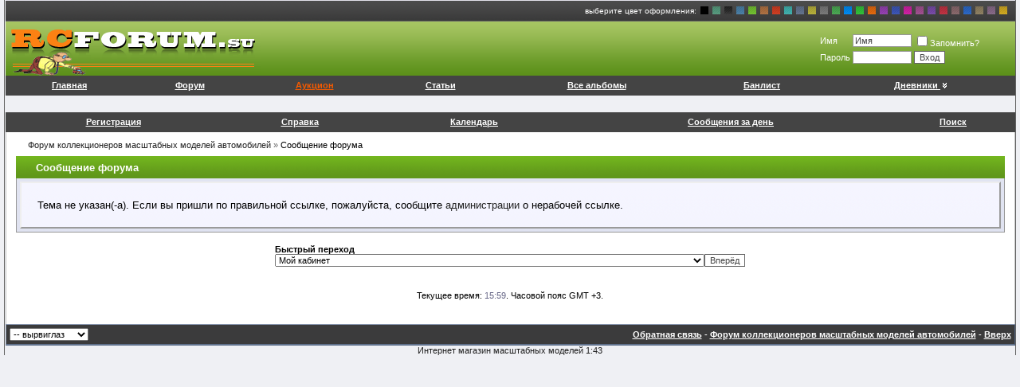

--- FILE ---
content_type: text/html; charset=UTF-8
request_url: http://rcforum.su/showthread.php?t=19880
body_size: 23100
content:
<!DOCTYPE html PUBLIC "-//W3C//DTD XHTML 1.0 Transitional//EN" "http://www.w3.org/TR/xhtml1/DTD/xhtml1-transitional.dtd">
<html dir="ltr" lang="ru">
<head>
<meta name="robots" content="noindex,follow" />
<meta http-equiv="Content-Type" content="text/html; charset=UTF-8" />
<meta name="generator" content="notepad" />

<meta name="keywords" content="" />
<meta name="description" content="Автомодельный форум посвященный коллекционным моделям автомобилей 1:43" />


<!-- CSS Stylesheet -->
<style type="text/css" id="vbulletin_css">
@import url("clientscript/vbulletin_css/style-43c49831-00075.css");
</style>
<link rel="stylesheet" type="text/css" href="clientscript/vbulletin_important.css?v=387" />


<!-- / CSS Stylesheet -->

<script type="text/javascript" src="http://ajax.googleapis.com/ajax/libs/yui/2.9.0/build/yahoo-dom-event/yahoo-dom-event.js?v=386"></script>
<script type="text/javascript" src="http://ajax.googleapis.com/ajax/libs/yui/2.9.0/build/connection/connection-min.js?v=387"></script>
<script type="text/javascript">
<!--
var SESSIONURL = "s=ee7d4d82320c4151e1a3153e42bb9241&";
var SECURITYTOKEN = "guest";
var IMGDIR_MISC = "images/visionsgreen/misc";
var vb_disable_ajax = parseInt("0", 10);
// -->
</script>
<script type="text/javascript" src="clientscript/vbulletin_global.js?v=387"></script>

<script type="text/javascript" src="clientscript/vbulletin_menu.js?v=387"></script>


	<link rel="alternate" type="application/rss+xml" title="Форум коллекционеров масштабных моделей автомобилей RSS Feed" href="external.php?type=RSS2" />
	
<script type="text/javascript" src="clientscript/ame.js" ></script><script type="text/javascript" src="http://yui.yahooapis.com/combo?2.8.2r1/build/selector/selector-min.js&amp;2.8.2r1/build/event-delegate/event-delegate-min.js&amp;2.8.2r1/build/animation/animation-min.js"></script>
<script type="text/javascript" src="clientscript/yui/animation/animation-sh.js"></script>
<script type="text/javascript" src="clientscript/vsqspoiler.js"></script>
<link rel="stylesheet" type="text/css" href="clientscript/vbulletin_css/spoiler.css" /><script type="text/javascript" src="http://rcforum.su/clientscript/tcattd_imageresizer.js?v=1.2.7"></script>
<script type="text/javascript">
<!--
var tcimgrResizeMsg = 'Click the image to open in full size.';
var tcimgrWidthMax = 641;
var tcimgrWidthSizeTo = 641;
var tcimgrHeightMax = 641;
var tcimgrHeightSizeTo = 641;
var tcimgrWidthSizeToSigs = 400;
var tcimgrHeightSizeToSigs = 100;

YAHOO.util.Event.onDOMReady(tcattdImageResize);
// -->
</script>
<link rel="stylesheet" href="http://rcforum.su/clientscript/highslide/highslide.css" type="text/css" media="screen" />
<script type="text/javascript" src="http://rcforum.su/clientscript/highslide/highslide.js"></script>
<script type="text/javascript">
<!--
    hs.graphicsDir = 'http://rcforum.su/clientscript/highslide/graphics/';
    hs.align = 'center';
	hs.showCredits = false;
	hs.allowSizeReduction = true;
	hs.fullExpandPosition = 'bottom left';

// -->
</script>
<style type="text/css">
<!--
.highslide {
    outline: none;
}
.highslide-loading {
    background-image: url(http://rcforum.su/clientscript/highslide/graphics/loader.gif);
    background-repeat: no-repeat;
    background-position: 3px 1px;
}
a.highslide-full-expand {
	background-image: url(http://rcforum.su/clientscript/highslide/graphics/fullexpand.gif);
	background-repeat: no-repeat;
}
// -->
</style>
<script type="text/javascript">
<!--
var rbs_bburl = 'http://rcforum.su/rcforum.su';
// -->
</script>
<script type="text/javascript" src="http://rcforum.su/clientscript/kr_scripts/rbs_scripts/rbs_banner_sender.min.js"></script>
	<title>Форум коллекционеров масштабных моделей автомобилей</title>

</head>
<body>
<!--георгиевская лента на 9 мая <layer name="lenta" top=0 left=0 >
<nolayer>
 <div id="lenta" style="position:absolute;  top:0; left:0;">
</nolayer>
<img border="0" src="lenta.gif" align="left">
<nolayer>
 </div>
</nolayer>
</layer>
георгиевская лента -->





<link rel="alternate stylesheet" type="text/css" media="screen" title="aquamarine" href="clientscript/vbulletin_css/aquamarine.css" />
<link rel="alternate stylesheet" type="text/css" media="screen" title="black" href="clientscript/vbulletin_css/black.css" />
<link rel="alternate stylesheet" type="text/css" media="screen" title="blue" href="clientscript/vbulletin_css/blue.css" />
<link rel="alternate stylesheet" type="text/css" media="screen" title="chartreuse" href="clientscript/vbulletin_css/chartreuse.css" />
<link rel="alternate stylesheet" type="text/css" media="screen" title="chestnut" href="clientscript/vbulletin_css/chestnut.css" />
<link rel="alternate stylesheet" type="text/css" media="screen" title="coral" href="clientscript/vbulletin_css/coral.css" />
<link rel="alternate stylesheet" type="text/css" media="screen" title="cyan" href="clientscript/vbulletin_css/cyan.css" />
<link rel="alternate stylesheet" type="text/css" media="screen" title="darkblue" href="clientscript/vbulletin_css/darkblue.css" />
<link rel="alternate stylesheet" type="text/css" media="screen" title="gold" href="clientscript/vbulletin_css/gold.css" />
<link rel="alternate stylesheet" type="text/css" media="screen" title="gray" href="clientscript/vbulletin_css/gray.css" />
<link rel="alternate stylesheet" type="text/css" media="screen" title="green" href="clientscript/vbulletin_css/green.css" />
<link rel="alternate stylesheet" type="text/css" media="screen" title="lightblue" href="clientscript/vbulletin_css/lightblue.css" />
<link rel="alternate stylesheet" type="text/css" media="screen" title="lightgreen" href="clientscript/vbulletin_css/lightgreen.css" />
<link rel="alternate stylesheet" type="text/css" media="screen" title="orange" href="clientscript/vbulletin_css/orange.css" />
<link rel="alternate stylesheet" type="text/css" media="screen" title="orchid" href="clientscript/vbulletin_css/orchid.css" />
<link rel="alternate stylesheet" type="text/css" media="screen" title="perfectblue" href="clientscript/vbulletin_css/perfectblue.css" />
<link rel="alternate stylesheet" type="text/css" media="screen" title="pink" href="clientscript/vbulletin_css/pink.css" />
<link rel="alternate stylesheet" type="text/css" media="screen" title="plum" href="clientscript/vbulletin_css/plum.css" />
<link rel="alternate stylesheet" type="text/css" media="screen" title="purple" href="clientscript/vbulletin_css/purple.css" />
<link rel="alternate stylesheet" type="text/css" media="screen" title="red" href="clientscript/vbulletin_css/red.css" />
<link rel="alternate stylesheet" type="text/css" media="screen" title="rosybrown" href="clientscript/vbulletin_css/rosybrown.css" />
<link rel="alternate stylesheet" type="text/css" media="screen" title="royalblue" href="clientscript/vbulletin_css/royalblue.css" />
<link rel="alternate stylesheet" type="text/css" media="screen" title="tan" href="clientscript/vbulletin_css/tan.css" />
<link rel="alternate stylesheet" type="text/css" media="screen" title="violet" href="clientscript/vbulletin_css/violet.css" />
<link rel="alternate stylesheet" type="text/css" media="screen" title="yellow" href="clientscript/vbulletin_css/yellow.css" />
<script src="clientscript/vbulletin_css/styleswitch.js" type="text/javascript"></script>
<a name="top"></a>
<div id="side_borders_inner">
<table border="0" width="100%" cellpadding="0" cellspacing="0" align="center">
    <tr align="left">
        <td class="sub" height="25">
                
                <!-- SapeIn -->
                
        </td>
        <td class="sub" height="25">
            <div id="topbar">
                <div class="colorchooser"><span>выберите цвет оформления:</span>
<a href="javascript:chooseStyle('none', 60)" style="background-color:#000000;"></a>
<a href="javascript:chooseStyle('aquamarine', 7)" style="background-image: url(clientscript/vbulletin_css/aquamarine.gif)"></a>
<a href="javascript:chooseStyle('black', 7)" style="background-image: url(clientscript/vbulletin_css/black.gif)"></a>
<a href="javascript:chooseStyle('blue', 7)" style="background-image: url(clientscript/vbulletin_css/blue.gif)"></a>
<a href="javascript:chooseStyle('chartreuse', 7)" style="background-image: url(clientscript/vbulletin_css/chartreuse.gif)"></a>
<a href="javascript:chooseStyle('chestnut', 7)" style="background-image: url(clientscript/vbulletin_css/chestnut.gif)"></a>
<a href="javascript:chooseStyle('coral', 7)" style="background-image: url(clientscript/vbulletin_css/coral.gif)"></a>
<a href="javascript:chooseStyle('cyan', 7)" style="background-image: url(clientscript/vbulletin_css/cyan.gif)"></a>
<a href="javascript:chooseStyle('darkblue', 7)" style="background-image: url(clientscript/vbulletin_css/darkblue.gif)"></a>
<a href="javascript:chooseStyle('gold', 7)" style="background-image: url(clientscript/vbulletin_css/gold.gif)"></a>
<a href="javascript:chooseStyle('gray', 7)" style="background-image: url(clientscript/vbulletin_css/gray.gif)"></a>
<a href="javascript:chooseStyle('green', 7)" style="background-image: url(clientscript/vbulletin_css/green.gif)"></a>
<a href="javascript:chooseStyle('lightblue', 7)" style="background-image: url(clientscript/vbulletin_css/lightblue.gif)"></a>
<a href="javascript:chooseStyle('lightgreen', 7)" style="background-image: url(clientscript/vbulletin_css/lightgreen.gif)"></a>
<a href="javascript:chooseStyle('orange', 7)" style="background-image: url(clientscript/vbulletin_css/orange.gif)"></a>
<a href="javascript:chooseStyle('orchid', 7)" style="background-image: url(clientscript/vbulletin_css/orchid.gif)"></a>
<a href="javascript:chooseStyle('perfectblue', 7)" style="background-image: url(clientscript/vbulletin_css/perfectblue.gif)"></a>
<a href="javascript:chooseStyle('pink', 7)" style="background-image: url(clientscript/vbulletin_css/pink.gif)"></a>
<a href="javascript:chooseStyle('plum', 7)" style="background-image: url(clientscript/vbulletin_css/plum.gif)"></a>
<a href="javascript:chooseStyle('purple', 7)" style="background-image: url(clientscript/vbulletin_css/purple.gif)"></a>
<a href="javascript:chooseStyle('red', 7)" style="background-image: url(clientscript/vbulletin_css/red.gif)"></a>
<a href="javascript:chooseStyle('rosybrown', 7)" style="background-image: url(clientscript/vbulletin_css/rosybrown.gif)"></a>
<a href="javascript:chooseStyle('royalblue', 7)" style="background-image: url(clientscript/vbulletin_css/royalblue.gif)"></a>
<a href="javascript:chooseStyle('tan', 7)" style="background-image: url(clientscript/vbulletin_css/tan.gif)"></a>
<a href="javascript:chooseStyle('violet', 7)" style="background-image: url(clientscript/vbulletin_css/violet.gif)"></a>
<a href="javascript:chooseStyle('yellow', 7)" style="background-image: url(clientscript/vbulletin_css/yellow.gif)"></a>
                </div> 
            </div>
        </td>
    </tr>
    <tr>
        <td width="100%" class="header_bg" colspan="2"> 
            <table width="100%" border="0" cellpadding="0" cellspacing="0">
                <tr> 
                    <td class="header_bg"><a href="forum.php?s=ee7d4d82320c4151e1a3153e42bb9241"><img src="images/visionsgreen/misc/header.gif" border="0" alt="Форум коллекционеров масштабных моделей автомобилей" /></a></td>
<td class="header_bg">

</td>

<td align=center></td>
<td>
<!-- breadcrumb, login, pm info -->
<table cellpadding="4" cellspacing="0" border="0" width="50%" align="right">
<tr>

	<td class="header" nowrap="nowrap" style="padding:0px">
		<!-- login form -->
		<form action="login.php?do=login" method="post" onsubmit="md5hash(vb_login_password, vb_login_md5password, vb_login_md5password_utf, 0)">
		<script type="text/javascript" src="clientscript/vbulletin_md5.js?v=387"></script>
		<table cellpadding="0" cellspacing="3" border="0">
		<tr>
			<td class="smallfont" style="white-space: nowrap;"><label for="navbar_username">Имя</label></td>
			<td><input type="text" class="bginput" style="font-size: 11px" name="vb_login_username" id="navbar_username" size="10" accesskey="u" tabindex="101" value="Имя" onfocus="if (this.value == 'Имя') this.value = '';" /></td>
			<td class="smallfont" nowrap="nowrap"><label for="cb_cookieuser_navbar"><input type="checkbox" name="cookieuser" value="1" tabindex="103" id="cb_cookieuser_navbar" accesskey="c" />Запомнить?</label></td>
		</tr>
		<tr>
			<td class="smallfont"><label for="navbar_password">Пароль</label></td>
			<td><input type="password" class="bginput" style="font-size: 11px" name="vb_login_password" id="navbar_password" size="10" tabindex="102" /></td>
			<td><input type="submit" class="button" value="Вход" tabindex="104" title="Введите ваше имя пользователя и пароль, чтобы войти, или нажмите кнопку 'Регистрация', чтобы зарегистрироваться." accesskey="s" /></td>
		</tr>
		</table>
<span></span>
		<input type="hidden" name="s" value="ee7d4d82320c4151e1a3153e42bb9241" />
		<input type="hidden" name="securitytoken" value="guest" />
		<input type="hidden" name="do" value="login" />
		<input type="hidden" name="vb_login_md5password" />
		<input type="hidden" name="vb_login_md5password_utf" />
		</form>
		<!-- / login form -->
	</td>
        
    </tr>
</table>
<!-- / breadcrumb, login, pm info -->
                    </td>
                </tr>
            </table>

        </td>
    </tr>
</table>





<!-- /logo -->
<!-- content table -->
<center>
<font color=red><b>
<!--[if IE 6]> Внимание! Ваш браузер очень устарел, обновите его по <a href=http://www.microsoft.com/rus/windows/internet-explorer/>этой ссылке</a>. Это избавит от ошибки при загрузке страниц форума. <![endif]-->
</b></font></center>


<!-- верхняя панель навигации -->
<tr>
	<td height="30" class="navbar-row" align="center">
		<table cellpadding="4" cellspacing="0" border="0" height="25" width="100%" align="center" class="navbar-row-table">
			<tr align="center" class="vbmenu_dark">

		
				<td class="vbmenu_control"><a href="../">Главная</a></td>
				<td class="vbmenu_control"><a href="../forum.php">Форум</a></td>
				<td class="vbmenu_control"><a href="http://scale-express.ru/" target="blank" style="color:#f55a00;">Аукцион</a></td>
		
<!--<td class="vbmenu_control"><a href="auction.php">Система аукционов </a> <img src=new.gif border=0></td>-->
				<td class="vbmenu_control"><a href="articles.php">Статьи</a></td>
				<td class="vbmenu_control"><a href="../all_albums.php">Все альбомы</a></td>
				<td class="vbmenu_control"><a href="../banlist.php">Банлист</a></td>


<td class="vbmenu_control"><a id="vbbloglinks" href="blog.php?s=ee7d4d82320c4151e1a3153e42bb9241">Дневники</a><script type="text/javascript">vbmenu_register("vbbloglinks");</script></td>




			</tr>
		</table>
	</td>
</tr>
<!-- верхняя панель навигации / -->

<!-- баннеры --><tr align=center><td>
<table align=center><tr><td></td><td>&nbsp;&nbsp;</td><td>
</td></tr></table>
</td></tr>
<!-- баннеры / -->
<!-- nav buttons bar -->
<tr>
	<td class="navbar-row" align="center">
		<table cellpadding="4" cellspacing="0" height="25" border="0" width="100%" align="center" class="navbar-row-table">
			<tr align="center" class="vbmenu_dark">

		
		
				<td class="vbmenu_control"><a href="register.php?s=ee7d4d82320c4151e1a3153e42bb9241" rel="nofollow">Регистрация</a></td>
		
		
		<td class="vbmenu_control"><a rel="help" href="faq.php?s=ee7d4d82320c4151e1a3153e42bb9241" accesskey="5">Справка</a></td>
		
			
			
		

		<td class="vbmenu_control"><a href="calendar.php?s=ee7d4d82320c4151e1a3153e42bb9241">Календарь</a></td>

		
			
				
				<td class="vbmenu_control"><a href="search.php?s=ee7d4d82320c4151e1a3153e42bb9241&amp;do=getdaily" accesskey="2">Сообщения за день</a></td>
				
				<td class="vbmenu_control"><a id="navbar_search" href="search.php?s=ee7d4d82320c4151e1a3153e42bb9241" accesskey="4" rel="nofollow">Поиск</a> </td>
			
			
		
		
		
	</tr>
	</table></td>
</tr>
</table>






<!-- NAVBAR POPUP MENUS -->

	
	
	
	<!-- header quick search form -->
	<div class="vbmenu_popup" id="navbar_search_menu" style="display:none;margin-top:3px" align="left">
		<table cellpadding="4" cellspacing="1" border="0">
		<tr>
			<td class="thead">Поиск по форуму</td>
		</tr>
		<tr>
			<td class="vbmenu_option" title="nohilite">
				<form action="search.php?do=process" method="post">

					<input type="hidden" name="do" value="process" />
					<input type="hidden" name="quicksearch" value="1" />
					<input type="hidden" name="childforums" value="1" />
					<input type="hidden" name="exactname" value="1" />
					<input type="hidden" name="s" value="ee7d4d82320c4151e1a3153e42bb9241" />
					<input type="hidden" name="securitytoken" value="guest" />
					<div><input type="text" class="bginput" name="query" size="25" tabindex="1001" /><input type="hidden" name="securitytoken" value="guest" /><input type="submit" class="button" value="Вперёд" tabindex="1004" /></div>
					<div style="margin-top:4px">
						<label for="rb_nb_sp0"><input type="radio" name="showposts" value="0" id="rb_nb_sp0" tabindex="1002" checked="checked" />Отобразить темы</label>
						&nbsp;
						<label for="rb_nb_sp1"><input type="radio" name="showposts" value="1" id="rb_nb_sp1" tabindex="1003" />Отображать сообщения</label>
					</div>
				</form>
			</td>
		</tr>
		
		<tr>
			<td class="vbmenu_option"><a href="tags.php?s=ee7d4d82320c4151e1a3153e42bb9241" rel="nofollow">Поиск по метке</a></td>
		</tr>
		
		<tr>
			<td class="vbmenu_option"><a href="search.php?s=ee7d4d82320c4151e1a3153e42bb9241" accesskey="4" rel="nofollow">Расширенный поиск</a></td>
		</tr>
		
		</table>
	</div>
	<!-- / header quick search form -->
	



<!-- / NAVBAR POPUP MENUS -->
<!-- PAGENAV POPUP -->
	<div class="vbmenu_popup" id="pagenav_menu" style="display:none">
		<table cellpadding="4" cellspacing="1" border="0">
		<tr>
			<td class="thead" nowrap="nowrap">К странице...</td>
		</tr>
		<tr>
			<td class="vbmenu_option" title="nohilite">
			<form action="forum.php" method="get" onsubmit="return this.gotopage()" id="pagenav_form">
				<input type="text" class="bginput" id="pagenav_itxt" style="font-size:11px" size="4" />
				<input type="button" class="button" id="pagenav_ibtn" value="Вперёд" />
			</form>
			</td>
		</tr>
		</table>
	</div>
<!-- / PAGENAV POPUP -->

<!-- START MY POSTS MENU -->
<div class="vbmenu_popup" id="navbar_myposts_menu" style="display:none">
		<table cellpadding="4" cellspacing="1" border="0">
		<tr>
		<td class="thead">Мои сообщения</td>
		</tr>
		<tr>
		<td class="vbmenu_option"><a href="search.php?do=finduser&u=0">Мои сообщения</a></td>	
		</tr>
		<tr>
		<td class="vbmenu_option"><a href="search.php?do=process&showposts=0&starteronly=1&exactname=1&searchuser=Незарегистрированный">Мои активные темы</a></td>	
		</tr>
		<tr>
		<td class="vbmenu_option"><a href="search.php?do=process&showposts=0&starteronly=0&exactname=1&searchuser=Незарегистрированный">Темы с моими ответами</a></td>	
		</tr>
		</table>
	</div>
<!-- END MY POSTS MENU -->




<!-- open content container -->
<table border="0" width="100%" cellpadding="0" cellspacing="0" align="center">
<tr>
	<td class="content-row" valign="top">







<!-- breadcrumb -->
<div id="navbar-row">

	<div class="navbar navbar-top"><a href="forum.php?s=ee7d4d82320c4151e1a3153e42bb9241" accesskey="1">Форум коллекционеров масштабных моделей автомобилей</a> 
	 &raquo; <strong>
	Сообщение форума
</strong></div>

</div>
<br class="spacer8" />
<!-- / breadcrumb -->


	<table class="tcat-rounded" cellpadding="0" cellspacing="0" border="0" width="100%" align="center">
	<tr>
		<td width="25" class="tcat-rounded-left"><img src="images/ca_evo_db/misc/spacer.gif" width="25" height="27" border="0" alt="" /></td>

		<td class="tcat" width="100%">Сообщение форума</td>
	<td width="10" class="tcat-rounded-right"><img src="images/ca_evo_db/misc/spacer.gif" width="10" height="27" border="0" alt="" /></td>
	</tr>
</table>
	<table class="tborder" cellpadding="4" cellspacing="0" border="0" width="100%" align="center" style="border-top-width: 0;">
<tr>
	<td class="panelsurround" align="center">
	<div class="panel">
		<div align="left">
	
				
			<!-- main error message -->
			
			
			<div style="margin: 10px">Тема не указан(-а). Если вы пришли по правильной ссылке, пожалуйста, сообщите <a href="sendmessage.php?s=ee7d4d82320c4151e1a3153e42bb9241">администрации</a> о нерабочей ссылке.</div>
			
				
			<!-- / main error message -->			
		
		
		</div>
	</div>
	<!--
	<div style="margin-top:4px">
		<input type="hidden" name="securitytoken" value="guest" /><input type="submit" class="button" value="Вернуться" accesskey="s" onclick="history.back(1); return false" />
	</div>
	-->
	</td>
</tr>
</table>

<br />


<!-- forum jump -->
<table cellpadding="0" cellspacing="0" border="0" align="center">
<tr>
	<td><div class="smallfont" style="text-align:left; white-space:nowrap">
	<form action="forumdisplay.php" method="get">
	<input type="hidden" name="s" value="ee7d4d82320c4151e1a3153e42bb9241" />
	<input type="hidden" name="daysprune" value="" />
	<strong>Быстрый переход</strong><br />
	<select name="f" onchange="this.form.submit();">
		<optgroup label="Навигация по форуму">
			<option value="cp" >Мой кабинет</option>
			<option value="pm" >Личные сообщения</option>
			<option value="subs" >Подписки</option>
			<option value="wol" >Кто на форуме</option>
			<option value="search" >Поиск по форуму</option>
			<option value="home" >Главная страница форума</option>
		</optgroup>
		
		<optgroup label="Разделы">
		<option value="652" class="fjdpth0" > МАГАЗИНЫ</option>
<option value="653" class="fjdpth1" >&nbsp; &nbsp;  Рекомендованные интернет-магазины</option>
<option value="656" class="fjdpth1" >&nbsp; &nbsp;  Новинки</option>
<option value="658" class="fjdpth0" > ПРОИЗВОДИТЕЛИ</option>
<option value="654" class="fjdpth1" >&nbsp; &nbsp;  Производители ручной работы</option>
<option value="657" class="fjdpth2" >&nbsp; &nbsp; &nbsp; &nbsp;  Саратовская Лаборатория Минимоделей</option>
<option value="831" class="fjdpth2" >&nbsp; &nbsp; &nbsp; &nbsp;  Мастерская Павла Ковалева, г.Владивосток</option>
<option value="832" class="fjdpth3" >&nbsp; &nbsp; &nbsp; &nbsp; &nbsp; &nbsp;  О мастерской и каталог моделей</option>
<option value="841" class="fjdpth2" >&nbsp; &nbsp; &nbsp; &nbsp;  Моделстрой</option>
<option value="659" class="fjdpth2" >&nbsp; &nbsp; &nbsp; &nbsp;  ICV</option>
<option value="660" class="fjdpth2" >&nbsp; &nbsp; &nbsp; &nbsp;  Nik Models</option>
<option value="661" class="fjdpth2" >&nbsp; &nbsp; &nbsp; &nbsp;  Vector Models</option>
<option value="662" class="fjdpth2" >&nbsp; &nbsp; &nbsp; &nbsp;  Киммерия</option>
<option value="665" class="fjdpth2" >&nbsp; &nbsp; &nbsp; &nbsp;  ALF</option>
<option value="666" class="fjdpth2" >&nbsp; &nbsp; &nbsp; &nbsp;  MD Models</option>
<option value="667" class="fjdpth2" >&nbsp; &nbsp; &nbsp; &nbsp;  Retro Trans Models</option>
<option value="669" class="fjdpth2" >&nbsp; &nbsp; &nbsp; &nbsp;  BY.Volk</option>
<option value="672" class="fjdpth2" >&nbsp; &nbsp; &nbsp; &nbsp;  Kherson Model</option>
<option value="677" class="fjdpth2" >&nbsp; &nbsp; &nbsp; &nbsp;  Scale Model Maz</option>
<option value="679" class="fjdpth2" >&nbsp; &nbsp; &nbsp; &nbsp;  St.-Petersburg Tram Collection</option>
<option value="682" class="fjdpth2" >&nbsp; &nbsp; &nbsp; &nbsp;  Viva Scale Models</option>
<option value="686" class="fjdpth2" >&nbsp; &nbsp; &nbsp; &nbsp;  Миниклассик</option>
<option value="687" class="fjdpth2" >&nbsp; &nbsp; &nbsp; &nbsp;  МБК</option>
<option value="689" class="fjdpth2" >&nbsp; &nbsp; &nbsp; &nbsp;  Промтрактор</option>
<option value="694" class="fjdpth2" >&nbsp; &nbsp; &nbsp; &nbsp;  Миниград</option>
<option value="655" class="fjdpth1" >&nbsp; &nbsp;  Производители серийных моделей</option>
<option value="663" class="fjdpth2" >&nbsp; &nbsp; &nbsp; &nbsp;  DiP Models</option>
<option value="664" class="fjdpth2" >&nbsp; &nbsp; &nbsp; &nbsp;  Start Scale Models</option>
<option value="668" class="fjdpth2" >&nbsp; &nbsp; &nbsp; &nbsp;  AUTOart</option>
<option value="670" class="fjdpth2" >&nbsp; &nbsp; &nbsp; &nbsp;  IST Models</option>
<option value="671" class="fjdpth2" >&nbsp; &nbsp; &nbsp; &nbsp;  IXO Models</option>
<option value="673" class="fjdpth2" >&nbsp; &nbsp; &nbsp; &nbsp;  Minichamps</option>
<option value="674" class="fjdpth2" >&nbsp; &nbsp; &nbsp; &nbsp;  Neo Scale Models</option>
<option value="675" class="fjdpth2" >&nbsp; &nbsp; &nbsp; &nbsp;  Norev</option>
<option value="676" class="fjdpth2" >&nbsp; &nbsp; &nbsp; &nbsp;  Schuco</option>
<option value="678" class="fjdpth2" >&nbsp; &nbsp; &nbsp; &nbsp;  Spark</option>
<option value="680" class="fjdpth2" >&nbsp; &nbsp; &nbsp; &nbsp;  TrueScale</option>
<option value="681" class="fjdpth2" >&nbsp; &nbsp; &nbsp; &nbsp;  Ultra Models</option>
<option value="684" class="fjdpth2" >&nbsp; &nbsp; &nbsp; &nbsp;  Авто История</option>
<option value="688" class="fjdpth2" >&nbsp; &nbsp; &nbsp; &nbsp;  Наш автопром</option>
<option value="695" class="fjdpth2" >&nbsp; &nbsp; &nbsp; &nbsp;  MSModels</option>
<option value="690" class="fjdpth2" >&nbsp; &nbsp; &nbsp; &nbsp;  Советский Автобус</option>
<option value="691" class="fjdpth2" >&nbsp; &nbsp; &nbsp; &nbsp;  Элекон</option>
<option value="709" class="fjdpth2" >&nbsp; &nbsp; &nbsp; &nbsp;  Classicbus</option>
<option value="7" class="fjdpth0" > RC FORUM - FOREVER</option>
<option value="34" class="fjdpth1" >&nbsp; &nbsp;  ПРАВИЛА ФОРУМА, ОБРАЩЕНИЯ АДМИНИСТРАЦИИ И ПРЕДЛОЖЕНИЯ</option>
<option value="39" class="fjdpth1" >&nbsp; &nbsp;  RC - forum. РЕАЛ</option>
<option value="48" class="fjdpth1" >&nbsp; &nbsp;  RC - forum . ГЕОГРАФИЯ</option>
<option value="25" class="fjdpth1" >&nbsp; &nbsp;  Гостиная</option>
<option value="308" class="fjdpth2" >&nbsp; &nbsp; &nbsp; &nbsp;  Опросы и Конкурсы в Гостиной</option>
<option value="11" class="fjdpth0" > RC FORUM - THE INTERNATIONAL SECTION</option>
<option value="66" class="fjdpth1" >&nbsp; &nbsp;  Welcome</option>
<option value="8" class="fjdpth0" > RC FORUM -  КАБИНЕТ</option>
<option value="16" class="fjdpth1" >&nbsp; &nbsp;  Визитная карточка - Business card</option>
<option value="23" class="fjdpth1" >&nbsp; &nbsp;  Частные коллекции - Private collections</option>
<option value="966" class="fjdpth1" >&nbsp; &nbsp;  Книги Памяти</option>
<option value="10" class="fjdpth0" > RC FORUM - THE GENERAL SECTIONS</option>
<option value="203" class="fjdpth1" >&nbsp; &nbsp;  Общие опросы и мнения</option>
<option value="304" class="fjdpth2" >&nbsp; &nbsp; &nbsp; &nbsp;  Сувениры. Опросы и мнения</option>
<option value="30" class="fjdpth1" >&nbsp; &nbsp;  Проекты форума / Опросы</option>
<option value="21" class="fjdpth1" >&nbsp; &nbsp;  Новости автомоделизма. Объявления</option>
<option value="24" class="fjdpth1" >&nbsp; &nbsp;  Энциклопедия коллекционера моделей</option>
<option value="18" class="fjdpth1" >&nbsp; &nbsp;  Старинные автомобили и кареты - масштабные модели</option>
<option value="19" class="fjdpth1" >&nbsp; &nbsp;  Транспортная игрушка</option>
<option value="15" class="fjdpth1" >&nbsp; &nbsp;  Советы автомоделисту</option>
<option value="35" class="fjdpth1" >&nbsp; &nbsp;  Стендовый моделизм, диорамы,RC - модели</option>
<option value="40" class="fjdpth1" >&nbsp; &nbsp;  Модели и конверсии собственного изготовления.            Реставрация моделей</option>
<option value="64" class="fjdpth1" >&nbsp; &nbsp;  Книги. Каталоги. Периодика. СМИ</option>
<option value="427" class="fjdpth0" > Сравнения моделей</option>
<option value="430" class="fjdpth1" >&nbsp; &nbsp;  Методика оценки масштабных моделей. Обсуждение концепции.</option>
<option value="428" class="fjdpth1" >&nbsp; &nbsp;  Сравнения моделей автомобилей отечественного производства</option>
<option value="429" class="fjdpth1" >&nbsp; &nbsp;  Сравнения моделей автомобилей иностранного производства</option>
<option value="251" class="fjdpth0" > Советские производители масштабных моделей автомобилей</option>
<option value="253" class="fjdpth1" >&nbsp; &nbsp;  Советские производители</option>
<option value="265" class="fjdpth2" >&nbsp; &nbsp; &nbsp; &nbsp;  НПО Тантал (Саратов, Маркс)</option>
<option value="266" class="fjdpth2" >&nbsp; &nbsp; &nbsp; &nbsp;  Электромеханические заводы (Загорск, Кострома)</option>
<option value="267" class="fjdpth2" >&nbsp; &nbsp; &nbsp; &nbsp;  Электроприбор (Каменец-Подольский)</option>
<option value="268" class="fjdpth2" >&nbsp; &nbsp; &nbsp; &nbsp;  Завод "Двигатель" (Ленинград)</option>
<option value="269" class="fjdpth2" >&nbsp; &nbsp; &nbsp; &nbsp;  ГАЗ (Горький)</option>
<option value="270" class="fjdpth2" >&nbsp; &nbsp; &nbsp; &nbsp;  УАЗ (Ульяновск)</option>
<option value="271" class="fjdpth2" >&nbsp; &nbsp; &nbsp; &nbsp;  ЗИЛ (Рославль)</option>
<option value="272" class="fjdpth2" >&nbsp; &nbsp; &nbsp; &nbsp;  Завод "Двигатель" (Ленинград)</option>
<option value="273" class="fjdpth2" >&nbsp; &nbsp; &nbsp; &nbsp;  Херсонский Электромашиностроительный Завод</option>
<option value="274" class="fjdpth2" >&nbsp; &nbsp; &nbsp; &nbsp;  Одесское П/О "Черноморская игрушка" (Одесса)</option>
<option value="275" class="fjdpth2" >&nbsp; &nbsp; &nbsp; &nbsp;  Кзыл-Ту, ЛА-155 (г.Алма-Ата)</option>
<option value="276" class="fjdpth2" >&nbsp; &nbsp; &nbsp; &nbsp;  Московский завод игрушек "Прогресс"</option>
<option value="277" class="fjdpth2" >&nbsp; &nbsp; &nbsp; &nbsp;  Киевский Эксперементально-Механический Завод имени Н.Ф.Ватутина</option>
<option value="278" class="fjdpth2" >&nbsp; &nbsp; &nbsp; &nbsp;  ВПО Союзоргтехавтоматизация</option>
<option value="279" class="fjdpth2" >&nbsp; &nbsp; &nbsp; &nbsp;  Минское ПО имени Ленина (Белвар)</option>
<option value="280" class="fjdpth2" >&nbsp; &nbsp; &nbsp; &nbsp;  ЛМО Спутник (Ленинград)</option>
<option value="281" class="fjdpth2" >&nbsp; &nbsp; &nbsp; &nbsp;  ПО "Арсенал" им. М.В.Фрунзе</option>
<option value="282" class="fjdpth2" >&nbsp; &nbsp; &nbsp; &nbsp;  ПО "Арсенал" им. М.В.Фрунзе</option>
<option value="283" class="fjdpth2" >&nbsp; &nbsp; &nbsp; &nbsp;  ПО "Завод Арсенал" (Завод ВЕГА), Умань</option>
<option value="252" class="fjdpth1" >&nbsp; &nbsp;  Производители «римейков»</option>
<option value="259" class="fjdpth2" >&nbsp; &nbsp; &nbsp; &nbsp;  Донецкая Фабрика Игрушек</option>
<option value="256" class="fjdpth2" >&nbsp; &nbsp; &nbsp; &nbsp;  Запорожский Титано-Магниевый Комбинат</option>
<option value="254" class="fjdpth2" >&nbsp; &nbsp; &nbsp; &nbsp;  Московский завод игрушек "Прогресс"</option>
<option value="255" class="fjdpth2" >&nbsp; &nbsp; &nbsp; &nbsp;  Московский завод АвтоТракторногоЭлектрооборудования</option>
<option value="257" class="fjdpth2" >&nbsp; &nbsp; &nbsp; &nbsp;  Московский завод игрушек "Кругозор"</option>
<option value="258" class="fjdpth2" >&nbsp; &nbsp; &nbsp; &nbsp;  Минский завод игрушек "Мир"</option>
<option value="260" class="fjdpth2" >&nbsp; &nbsp; &nbsp; &nbsp;  Северо-Донецкий Приборостроительный Завод</option>
<option value="261" class="fjdpth2" >&nbsp; &nbsp; &nbsp; &nbsp;  Бакинская Фабрика игрушек</option>
<option value="262" class="fjdpth2" >&nbsp; &nbsp; &nbsp; &nbsp;  Завод "Теплоприбор"Челябинск</option>
<option value="263" class="fjdpth2" >&nbsp; &nbsp; &nbsp; &nbsp;  ПО Сихарули Тбилиси</option>
<option value="264" class="fjdpth2" >&nbsp; &nbsp; &nbsp; &nbsp;  ПО Спутник Ленинград</option>
<option value="3" class="fjdpth0" > МАСШТАБНЫЕ МОДЕЛИ ТРАНСПОРТА РОССИИ, СССР, СНГ</option>
<option value="61" class="fjdpth1" >&nbsp; &nbsp;  Общие темы.</option>
<option value="376" class="fjdpth1" >&nbsp; &nbsp;  Масштабные модели общественного транспорта СССР и России</option>
<option value="17" class="fjdpth1" >&nbsp; &nbsp;  Масштабные модели промышленного производства</option>
<option value="498" class="fjdpth2" >&nbsp; &nbsp; &nbsp; &nbsp;  Автотайм (Autotime)</option>
<option value="499" class="fjdpth2" >&nbsp; &nbsp; &nbsp; &nbsp;  Технопарк</option>
<option value="33" class="fjdpth1" >&nbsp; &nbsp;  Список DRIVER'a</option>
<option value="381" class="fjdpth1" >&nbsp; &nbsp;  ВВМ (VVM) - Модели советских машин</option>
<option value="218" class="fjdpth1" >&nbsp; &nbsp;  Модели PCT (ИСТ и другие)</option>
<option value="41" class="fjdpth2" >&nbsp; &nbsp; &nbsp; &nbsp;  Список Истомана</option>
<option value="288" class="fjdpth3" >&nbsp; &nbsp; &nbsp; &nbsp; &nbsp; &nbsp;  Каталог РСТ</option>
<option value="375" class="fjdpth1" >&nbsp; &nbsp;  Модели NEO</option>
<option value="286" class="fjdpth2" >&nbsp; &nbsp; &nbsp; &nbsp;  Каталог NEO</option>
<option value="217" class="fjdpth1" >&nbsp; &nbsp;  Aдлер СПб - Модели DiP</option>
<option value="104" class="fjdpth2" >&nbsp; &nbsp; &nbsp; &nbsp;  Список Адлера (DiP и Adler)</option>
<option value="216" class="fjdpth1" >&nbsp; &nbsp;  Модели Наш Автопром</option>
<option value="239" class="fjdpth2" >&nbsp; &nbsp; &nbsp; &nbsp;  Каталог моделей Наш Автопром</option>
<option value="417" class="fjdpth2" >&nbsp; &nbsp; &nbsp; &nbsp;  Модели в 1:18</option>
<option value="818" class="fjdpth2" >&nbsp; &nbsp; &nbsp; &nbsp;  Грузовики "Наш автопром"</option>
<option value="416" class="fjdpth3" >&nbsp; &nbsp; &nbsp; &nbsp; &nbsp; &nbsp;  "Полуторки" от  НАПа</option>
<option value="816" class="fjdpth3" >&nbsp; &nbsp; &nbsp; &nbsp; &nbsp; &nbsp;  Семейство ЗиС-5 от НАПа</option>
<option value="817" class="fjdpth3" >&nbsp; &nbsp; &nbsp; &nbsp; &nbsp; &nbsp;  МАЗы от НАПа</option>
<option value="820" class="fjdpth4" >&nbsp; &nbsp; &nbsp; &nbsp; &nbsp; &nbsp; &nbsp; &nbsp;  1-е поколение 500-го семейства МАЗ</option>
<option value="821" class="fjdpth4" >&nbsp; &nbsp; &nbsp; &nbsp; &nbsp; &nbsp; &nbsp; &nbsp;  2-е поколение 500-го семейства МАЗ</option>
<option value="822" class="fjdpth4" >&nbsp; &nbsp; &nbsp; &nbsp; &nbsp; &nbsp; &nbsp; &nbsp;  3-е поколение 500-го семейства МАЗ</option>
<option value="819" class="fjdpth3" >&nbsp; &nbsp; &nbsp; &nbsp; &nbsp; &nbsp;  КрАЗы от НАПа</option>
<option value="813" class="fjdpth4" >&nbsp; &nbsp; &nbsp; &nbsp; &nbsp; &nbsp; &nbsp; &nbsp;  1-е поколение КрАЗ</option>
<option value="814" class="fjdpth4" >&nbsp; &nbsp; &nbsp; &nbsp; &nbsp; &nbsp; &nbsp; &nbsp;  2-е поколение КрАЗ</option>
<option value="815" class="fjdpth4" >&nbsp; &nbsp; &nbsp; &nbsp; &nbsp; &nbsp; &nbsp; &nbsp;  3-е поколение КрАЗ</option>
<option value="961" class="fjdpth3" >&nbsp; &nbsp; &nbsp; &nbsp; &nbsp; &nbsp;  БелАЗы от НАПа</option>
<option value="292" class="fjdpth2" >&nbsp; &nbsp; &nbsp; &nbsp;  Волга  ГАЗ 21</option>
<option value="298" class="fjdpth2" >&nbsp; &nbsp; &nbsp; &nbsp;  Победа ГАЗ  20</option>
<option value="295" class="fjdpth2" >&nbsp; &nbsp; &nbsp; &nbsp;  Волга ГАЗ 22</option>
<option value="293" class="fjdpth2" >&nbsp; &nbsp; &nbsp; &nbsp;  Волга ГАЗ 3110</option>
<option value="294" class="fjdpth2" >&nbsp; &nbsp; &nbsp; &nbsp;  ЗАЗ 965 ЯЛТА</option>
<option value="296" class="fjdpth2" >&nbsp; &nbsp; &nbsp; &nbsp;  ЗиС 110</option>
<option value="297" class="fjdpth2" >&nbsp; &nbsp; &nbsp; &nbsp;  ЗиС 101</option>
<option value="299" class="fjdpth2" >&nbsp; &nbsp; &nbsp; &nbsp;  ЗиМ ГАЗ 12</option>
<option value="290" class="fjdpth2" >&nbsp; &nbsp; &nbsp; &nbsp;  КиМ 10-50</option>
<option value="291" class="fjdpth2" >&nbsp; &nbsp; &nbsp; &nbsp;  КиМ 10-51</option>
<option value="289" class="fjdpth2" >&nbsp; &nbsp; &nbsp; &nbsp;  ГАЗ-64</option>
<option value="305" class="fjdpth2" >&nbsp; &nbsp; &nbsp; &nbsp;  Москвич 400-420</option>
<option value="306" class="fjdpth2" >&nbsp; &nbsp; &nbsp; &nbsp;  ЗАЗ-968А</option>
<option value="338" class="fjdpth2" >&nbsp; &nbsp; &nbsp; &nbsp;  Москвич 408 Элит</option>
<option value="339" class="fjdpth2" >&nbsp; &nbsp; &nbsp; &nbsp;  УАЗ 469</option>
<option value="340" class="fjdpth2" >&nbsp; &nbsp; &nbsp; &nbsp;  ГАЗ-М-415</option>
<option value="341" class="fjdpth2" >&nbsp; &nbsp; &nbsp; &nbsp;  ГАЗ-11-73</option>
<option value="342" class="fjdpth2" >&nbsp; &nbsp; &nbsp; &nbsp;  ГАЗ-03-30</option>
<option value="396" class="fjdpth2" >&nbsp; &nbsp; &nbsp; &nbsp;  ГАЗ-69</option>
<option value="397" class="fjdpth2" >&nbsp; &nbsp; &nbsp; &nbsp;  ГАЗ М1</option>
<option value="432" class="fjdpth2" >&nbsp; &nbsp; &nbsp; &nbsp;  ЗиС-101А Спорт</option>
<option value="476" class="fjdpth2" >&nbsp; &nbsp; &nbsp; &nbsp;  ГАЗ-61-40</option>
<option value="477" class="fjdpth2" >&nbsp; &nbsp; &nbsp; &nbsp;  ГАЗ-61-417</option>
<option value="502" class="fjdpth2" >&nbsp; &nbsp; &nbsp; &nbsp;  Л-1 Путиловец</option>
<option value="506" class="fjdpth2" >&nbsp; &nbsp; &nbsp; &nbsp;  ГАЗ-11-415</option>
<option value="508" class="fjdpth2" >&nbsp; &nbsp; &nbsp; &nbsp;  ГАЗ-11-40 с передком М1</option>
<option value="509" class="fjdpth2" >&nbsp; &nbsp; &nbsp; &nbsp;  ГАЗ-11-40 с "классическим" передком</option>
<option value="510" class="fjdpth2" >&nbsp; &nbsp; &nbsp; &nbsp;  ГАЗ-4 пикап</option>
<option value="531" class="fjdpth2" >&nbsp; &nbsp; &nbsp; &nbsp;  ГАЗ-6 седан</option>
<option value="532" class="fjdpth2" >&nbsp; &nbsp; &nbsp; &nbsp;  ГАЗ-14 "Чайка"</option>
<option value="332" class="fjdpth1" >&nbsp; &nbsp;  Автобусы, троллейбусы и грузовики CLASSICBUS</option>
<option value="351" class="fjdpth2" >&nbsp; &nbsp; &nbsp; &nbsp;  Общение с производителем</option>
<option value="371" class="fjdpth2" >&nbsp; &nbsp; &nbsp; &nbsp;  Автобусы Classicbus</option>
<option value="367" class="fjdpth3" >&nbsp; &nbsp; &nbsp; &nbsp; &nbsp; &nbsp;  ЛИАЗ-677</option>
<option value="350" class="fjdpth3" >&nbsp; &nbsp; &nbsp; &nbsp; &nbsp; &nbsp;  ПАЗ 672</option>
<option value="365" class="fjdpth3" >&nbsp; &nbsp; &nbsp; &nbsp; &nbsp; &nbsp;  ЗИЛ-158</option>
<option value="366" class="fjdpth3" >&nbsp; &nbsp; &nbsp; &nbsp; &nbsp; &nbsp;  ЛАЗ-695</option>
<option value="385" class="fjdpth3" >&nbsp; &nbsp; &nbsp; &nbsp; &nbsp; &nbsp;  Икарус-250</option>
<option value="401" class="fjdpth3" >&nbsp; &nbsp; &nbsp; &nbsp; &nbsp; &nbsp;  Икарус-280</option>
<option value="824" class="fjdpth2" >&nbsp; &nbsp; &nbsp; &nbsp;  Троллейбусы Classicbus</option>
<option value="364" class="fjdpth1" >&nbsp; &nbsp;  Автобусы  и Грузовики  ULTRA models</option>
<option value="530" class="fjdpth2" >&nbsp; &nbsp; &nbsp; &nbsp;  ЛАЗ 695</option>
<option value="382" class="fjdpth1" >&nbsp; &nbsp;  АКС моделс (Тула)</option>
<option value="431" class="fjdpth1" >&nbsp; &nbsp;  Prommodel43</option>
<option value="511" class="fjdpth1" >&nbsp; &nbsp;  Start Scale Models</option>
<option value="646" class="fjdpth2" >&nbsp; &nbsp; &nbsp; &nbsp;  АвтоИстория (АИСТ)</option>
<option value="864" class="fjdpth3" >&nbsp; &nbsp; &nbsp; &nbsp; &nbsp; &nbsp;  Автобусы от Автоистории</option>
<option value="838" class="fjdpth3" >&nbsp; &nbsp; &nbsp; &nbsp; &nbsp; &nbsp;  ЗиЛы от АвтоИстории</option>
<option value="861" class="fjdpth4" >&nbsp; &nbsp; &nbsp; &nbsp; &nbsp; &nbsp; &nbsp; &nbsp;  Надстройки на шасси ЗиЛ от Автоистории</option>
<option value="862" class="fjdpth4" >&nbsp; &nbsp; &nbsp; &nbsp; &nbsp; &nbsp; &nbsp; &nbsp;  Пожарные модификации на шасси ЗиЛ от Автоистории</option>
<option value="866" class="fjdpth4" >&nbsp; &nbsp; &nbsp; &nbsp; &nbsp; &nbsp; &nbsp; &nbsp;  Тягачи ЗиЛ с полуприцепами от Автоистории</option>
<option value="842" class="fjdpth3" >&nbsp; &nbsp; &nbsp; &nbsp; &nbsp; &nbsp;  КАМАЗы от Автоистории</option>
<option value="836" class="fjdpth3" >&nbsp; &nbsp; &nbsp; &nbsp; &nbsp; &nbsp;  КрАЗы от АвтоИстории</option>
<option value="835" class="fjdpth3" >&nbsp; &nbsp; &nbsp; &nbsp; &nbsp; &nbsp;  МАЗы от АвтоИстории</option>
<option value="865" class="fjdpth4" >&nbsp; &nbsp; &nbsp; &nbsp; &nbsp; &nbsp; &nbsp; &nbsp;  Надстройки на шасси МАЗ от Автоистории</option>
<option value="863" class="fjdpth4" >&nbsp; &nbsp; &nbsp; &nbsp; &nbsp; &nbsp; &nbsp; &nbsp;  Тягачи МАЗ с полуприцепами от Автоистории</option>
<option value="837" class="fjdpth3" >&nbsp; &nbsp; &nbsp; &nbsp; &nbsp; &nbsp;  Уралы от АвтоИстории</option>
<option value="849" class="fjdpth2" >&nbsp; &nbsp; &nbsp; &nbsp;  Автобусы от SSM</option>
<option value="848" class="fjdpth2" >&nbsp; &nbsp; &nbsp; &nbsp;  ГАЗы от SSM</option>
<option value="844" class="fjdpth2" >&nbsp; &nbsp; &nbsp; &nbsp;  ЗиЛы от SSM</option>
<option value="852" class="fjdpth3" >&nbsp; &nbsp; &nbsp; &nbsp; &nbsp; &nbsp;  Надстройки на шасси ЗиЛ от SSM</option>
<option value="853" class="fjdpth3" >&nbsp; &nbsp; &nbsp; &nbsp; &nbsp; &nbsp;  Пожарные модификации на шасси ЗиЛ от SSM</option>
<option value="854" class="fjdpth3" >&nbsp; &nbsp; &nbsp; &nbsp; &nbsp; &nbsp;  Тягачи ЗиЛ с полуприцепами от SSM</option>
<option value="843" class="fjdpth2" >&nbsp; &nbsp; &nbsp; &nbsp;  КАМАЗЫ от SSM</option>
<option value="855" class="fjdpth3" >&nbsp; &nbsp; &nbsp; &nbsp; &nbsp; &nbsp;  Надстройки на шасси КАМАЗ от SSM</option>
<option value="856" class="fjdpth3" >&nbsp; &nbsp; &nbsp; &nbsp; &nbsp; &nbsp;  Пожарные модификации на шасси КАМАЗ от SSM</option>
<option value="893" class="fjdpth2" >&nbsp; &nbsp; &nbsp; &nbsp;  КАЗы от SSM</option>
<option value="846" class="fjdpth2" >&nbsp; &nbsp; &nbsp; &nbsp;  КрАЗы от SSM</option>
<option value="857" class="fjdpth3" >&nbsp; &nbsp; &nbsp; &nbsp; &nbsp; &nbsp;  Надстройки на шасси КрАЗ от SSM</option>
<option value="858" class="fjdpth3" >&nbsp; &nbsp; &nbsp; &nbsp; &nbsp; &nbsp;  Тягачи КрАЗ с полуприцепами от SSM</option>
<option value="845" class="fjdpth2" >&nbsp; &nbsp; &nbsp; &nbsp;  МАЗы от SSM</option>
<option value="859" class="fjdpth3" >&nbsp; &nbsp; &nbsp; &nbsp; &nbsp; &nbsp;  Надстройки на шасси МАЗ от SSM</option>
<option value="860" class="fjdpth3" >&nbsp; &nbsp; &nbsp; &nbsp; &nbsp; &nbsp;  Тягачи МАЗ с полуприцепами от SSM</option>
<option value="847" class="fjdpth2" >&nbsp; &nbsp; &nbsp; &nbsp;  Уралы от SSM</option>
<option value="894" class="fjdpth2" >&nbsp; &nbsp; &nbsp; &nbsp;  ЯАЗы от SSM</option>
<option value="851" class="fjdpth2" >&nbsp; &nbsp; &nbsp; &nbsp;  Тракторы от SSM</option>
<option value="850" class="fjdpth2" >&nbsp; &nbsp; &nbsp; &nbsp;  Троллейбусы от SSM</option>
<option value="69" class="fjdpth1" >&nbsp; &nbsp;  Модели транспорта России, СССР, СНГ в журнальных сериях</option>
<option value="63" class="fjdpth1" >&nbsp; &nbsp;  Модели транспорта специального назначения</option>
<option value="470" class="fjdpth1" >&nbsp; &nbsp;  Модели машин милиции и полиции (СССР и Россия)</option>
<option value="44" class="fjdpth1" >&nbsp; &nbsp;  Мотоциклы -  масштабные модели</option>
<option value="321" class="fjdpth1" >&nbsp; &nbsp;  КИТы и их производители</option>
<option value="327" class="fjdpth2" >&nbsp; &nbsp; &nbsp; &nbsp;  Москвич-407</option>
<option value="326" class="fjdpth2" >&nbsp; &nbsp; &nbsp; &nbsp;  Газ-24 "Волга"</option>
<option value="322" class="fjdpth2" >&nbsp; &nbsp; &nbsp; &nbsp;  Москвич-400</option>
<option value="323" class="fjdpth2" >&nbsp; &nbsp; &nbsp; &nbsp;  Газ-13 "Чайка"</option>
<option value="324" class="fjdpth2" >&nbsp; &nbsp; &nbsp; &nbsp;  ГАЗ 61-73 / 1941г.</option>
<option value="325" class="fjdpth2" >&nbsp; &nbsp; &nbsp; &nbsp;  Газ-20</option>
<option value="334" class="fjdpth2" >&nbsp; &nbsp; &nbsp; &nbsp;  РАФ 2203</option>
<option value="335" class="fjdpth2" >&nbsp; &nbsp; &nbsp; &nbsp;  Волга ГАЗ-3110</option>
<option value="62" class="fjdpth1" >&nbsp; &nbsp;  Мелкосерийные производители . Ручная работа.</option>
<option value="205" class="fjdpth2" >&nbsp; &nbsp; &nbsp; &nbsp;  Мастерская Скейл (Санкт-Петербург)</option>
<option value="201" class="fjdpth2" >&nbsp; &nbsp; &nbsp; &nbsp;  Саратовская Лаборатория Минимоделей</option>
<option value="287" class="fjdpth2" >&nbsp; &nbsp; &nbsp; &nbsp;  КАТАЛОГ ICV</option>
<option value="840" class="fjdpth2" >&nbsp; &nbsp; &nbsp; &nbsp;  Три А Студио</option>
<option value="307" class="fjdpth1" >&nbsp; &nbsp;  «S&amp;B Creative Studio»</option>
<option value="117" class="fjdpth0" > Журнальные серии</option>
<option value="378" class="fjdpth1" >&nbsp; &nbsp;  Анонсы журнальных серий</option>
<option value="967" class="fjdpth1" >&nbsp; &nbsp;  Автолегенды. Новая эпоха</option>
<option value="968" class="fjdpth2" >&nbsp; &nbsp; &nbsp; &nbsp;  Обсуждение серии "Автолегенды. Новая эпоха"</option>
<option value="969" class="fjdpth2" >&nbsp; &nbsp; &nbsp; &nbsp;  Выпуск 1-30</option>
<option value="970" class="fjdpth3" >&nbsp; &nbsp; &nbsp; &nbsp; &nbsp; &nbsp;  Выпуск 1. LADA Vesta</option>
<option value="971" class="fjdpth3" >&nbsp; &nbsp; &nbsp; &nbsp; &nbsp; &nbsp;  Выпуск 2. "AURUS Senat"</option>
<option value="972" class="fjdpth3" >&nbsp; &nbsp; &nbsp; &nbsp; &nbsp; &nbsp;  Выпуск 3. UAZ Patriot Pickup</option>
<option value="973" class="fjdpth3" >&nbsp; &nbsp; &nbsp; &nbsp; &nbsp; &nbsp;  Выпуск 4. Газель Next</option>
<option value="975" class="fjdpth3" >&nbsp; &nbsp; &nbsp; &nbsp; &nbsp; &nbsp;  Выпуск 5. LADA Granta (лифтбэк)</option>
<option value="976" class="fjdpth3" >&nbsp; &nbsp; &nbsp; &nbsp; &nbsp; &nbsp;  Выпуск 6. VAZ-2131 Niva</option>
<option value="977" class="fjdpth3" >&nbsp; &nbsp; &nbsp; &nbsp; &nbsp; &nbsp;  Выпуск 7. LADA Vesta SW Cross</option>
<option value="978" class="fjdpth3" >&nbsp; &nbsp; &nbsp; &nbsp; &nbsp; &nbsp;  Выпуск 8. LADA Kalina (универсал)</option>
<option value="979" class="fjdpth3" >&nbsp; &nbsp; &nbsp; &nbsp; &nbsp; &nbsp;  Выпуск 9. UAZ Patriot (рестайлинг)</option>
<option value="980" class="fjdpth3" >&nbsp; &nbsp; &nbsp; &nbsp; &nbsp; &nbsp;  Выпуск 10. LADA Niva Urban</option>
<option value="981" class="fjdpth3" >&nbsp; &nbsp; &nbsp; &nbsp; &nbsp; &nbsp;  Выпуск 11. LADA Priora</option>
<option value="982" class="fjdpth3" >&nbsp; &nbsp; &nbsp; &nbsp; &nbsp; &nbsp;  Выпуск 12. VAZ-2120</option>
<option value="983" class="fjdpth3" >&nbsp; &nbsp; &nbsp; &nbsp; &nbsp; &nbsp;  Выпуск 13. LADA Largus</option>
<option value="984" class="fjdpth3" >&nbsp; &nbsp; &nbsp; &nbsp; &nbsp; &nbsp;  Выпуск 14. AURUS Senat Cabriolet</option>
<option value="985" class="fjdpth3" >&nbsp; &nbsp; &nbsp; &nbsp; &nbsp; &nbsp;  Выпуск 15. VAZ-2329 Lada 4x4 "Медведь" (пикап)</option>
<option value="986" class="fjdpth3" >&nbsp; &nbsp; &nbsp; &nbsp; &nbsp; &nbsp;  Выпуск 16. LADA Vesta SW</option>
<option value="987" class="fjdpth3" >&nbsp; &nbsp; &nbsp; &nbsp; &nbsp; &nbsp;  Выпуск 17. LADA Vesta WTCC</option>
<option value="988" class="fjdpth3" >&nbsp; &nbsp; &nbsp; &nbsp; &nbsp; &nbsp;  Выпуск 18. LADA Largus WAGON</option>
<option value="989" class="fjdpth3" >&nbsp; &nbsp; &nbsp; &nbsp; &nbsp; &nbsp;  Выпуск 19. LADA Kalina Sport</option>
<option value="990" class="fjdpth3" >&nbsp; &nbsp; &nbsp; &nbsp; &nbsp; &nbsp;  Выпуск 20. ГАЗель Next (бортовой)</option>
<option value="991" class="fjdpth3" >&nbsp; &nbsp; &nbsp; &nbsp; &nbsp; &nbsp;  Выпуск 21. Иж-2126 "Ода"</option>
<option value="992" class="fjdpth3" >&nbsp; &nbsp; &nbsp; &nbsp; &nbsp; &nbsp;  Выпуск 22. LADA Vesta Sport</option>
<option value="993" class="fjdpth3" >&nbsp; &nbsp; &nbsp; &nbsp; &nbsp; &nbsp;  Выпуск 23. UAZ Профи</option>
<option value="994" class="fjdpth3" >&nbsp; &nbsp; &nbsp; &nbsp; &nbsp; &nbsp;  Выпуск 24. LADA Granta 2 SW</option>
<option value="995" class="fjdpth3" >&nbsp; &nbsp; &nbsp; &nbsp; &nbsp; &nbsp;  Выпуск 25. LADA Kalina (седан)</option>
<option value="996" class="fjdpth3" >&nbsp; &nbsp; &nbsp; &nbsp; &nbsp; &nbsp;  Выпуск 26. ВИС-2349</option>
<option value="997" class="fjdpth3" >&nbsp; &nbsp; &nbsp; &nbsp; &nbsp; &nbsp;  Выпуск 27. VAZ-2114 LADA Samara</option>
<option value="998" class="fjdpth3" >&nbsp; &nbsp; &nbsp; &nbsp; &nbsp; &nbsp;  Выпуск 28. КОМБАТ T-98</option>
<option value="999" class="fjdpth3" >&nbsp; &nbsp; &nbsp; &nbsp; &nbsp; &nbsp;  Выпуск 29. LADA Bronto Марш-1</option>
<option value="1000" class="fjdpth3" >&nbsp; &nbsp; &nbsp; &nbsp; &nbsp; &nbsp;  Выпуск 30. AURUS Senat (лимузин)</option>
<option value="974" class="fjdpth2" >&nbsp; &nbsp; &nbsp; &nbsp;  Выпуск 31-40</option>
<option value="1001" class="fjdpth3" >&nbsp; &nbsp; &nbsp; &nbsp; &nbsp; &nbsp;  Выпуск 31. ГАЗ-230810 "Атаман-Ермак"</option>
<option value="1002" class="fjdpth3" >&nbsp; &nbsp; &nbsp; &nbsp; &nbsp; &nbsp;  Выпуск 32. Lada X-Ray</option>
<option value="1003" class="fjdpth3" >&nbsp; &nbsp; &nbsp; &nbsp; &nbsp; &nbsp;  Выпуск 33. Lada Largus Cross</option>
<option value="1004" class="fjdpth3" >&nbsp; &nbsp; &nbsp; &nbsp; &nbsp; &nbsp;  Выпуск 34. Lada Vesta Cross</option>
<option value="1005" class="fjdpth3" >&nbsp; &nbsp; &nbsp; &nbsp; &nbsp; &nbsp;  Выпуск 35. Иж-27175</option>
<option value="1006" class="fjdpth3" >&nbsp; &nbsp; &nbsp; &nbsp; &nbsp; &nbsp;  Выпуск 36. ВАЗ-2113</option>
<option value="1007" class="fjdpth3" >&nbsp; &nbsp; &nbsp; &nbsp; &nbsp; &nbsp;  Выпуск 37. ГАЗ-A22R22</option>
<option value="1008" class="fjdpth3" >&nbsp; &nbsp; &nbsp; &nbsp; &nbsp; &nbsp;  Выпуск 38. Лада 4Х4-FORA</option>
<option value="1009" class="fjdpth3" >&nbsp; &nbsp; &nbsp; &nbsp; &nbsp; &nbsp;  Выпуск 39. Лада ВИС-2346</option>
<option value="534" class="fjdpth1" >&nbsp; &nbsp;  Автолегенды СССР. Лучшее</option>
<option value="118" class="fjdpth1" >&nbsp; &nbsp;  Автолегенды СССР</option>
<option value="202" class="fjdpth2" >&nbsp; &nbsp; &nbsp; &nbsp;  Обсуждение серии "Автолегенды СССР"</option>
<option value="772" class="fjdpth2" >&nbsp; &nbsp; &nbsp; &nbsp;  Выпуск 1-30</option>
<option value="119" class="fjdpth3" >&nbsp; &nbsp; &nbsp; &nbsp; &nbsp; &nbsp;  Выпуск 1. "Москвич-407"</option>
<option value="120" class="fjdpth3" >&nbsp; &nbsp; &nbsp; &nbsp; &nbsp; &nbsp;  Выпуск 2. ГАЗ-М20В "Победа"</option>
<option value="121" class="fjdpth3" >&nbsp; &nbsp; &nbsp; &nbsp; &nbsp; &nbsp;  Выпуск 3. ГАЗ-12 "ЗИМ"</option>
<option value="122" class="fjdpth3" >&nbsp; &nbsp; &nbsp; &nbsp; &nbsp; &nbsp;  Выпуск 4. ЗАЗ-968А "Запорожец"</option>
<option value="123" class="fjdpth3" >&nbsp; &nbsp; &nbsp; &nbsp; &nbsp; &nbsp;  Выпуск 5. "Москвич-400-420А"</option>
<option value="124" class="fjdpth3" >&nbsp; &nbsp; &nbsp; &nbsp; &nbsp; &nbsp;  Выпуск 6. ГАЗ-21И "Волга"</option>
<option value="125" class="fjdpth3" >&nbsp; &nbsp; &nbsp; &nbsp; &nbsp; &nbsp;  Выпуск 7. ВАЗ-2103 "Жигули"</option>
<option value="126" class="fjdpth3" >&nbsp; &nbsp; &nbsp; &nbsp; &nbsp; &nbsp;  Выпуск 8. УАЗ-469</option>
<option value="127" class="fjdpth3" >&nbsp; &nbsp; &nbsp; &nbsp; &nbsp; &nbsp;  Выпуск 9. ГАЗ -24 "Волга"</option>
<option value="128" class="fjdpth3" >&nbsp; &nbsp; &nbsp; &nbsp; &nbsp; &nbsp;  Выпуск 10. ВАЗ-2121 "Нива"</option>
<option value="129" class="fjdpth3" >&nbsp; &nbsp; &nbsp; &nbsp; &nbsp; &nbsp;  Выпуск 11. ГАЗ-69</option>
<option value="130" class="fjdpth3" >&nbsp; &nbsp; &nbsp; &nbsp; &nbsp; &nbsp;  Выпуск 12. "Москвич-408"</option>
<option value="131" class="fjdpth3" >&nbsp; &nbsp; &nbsp; &nbsp; &nbsp; &nbsp;  Выпуск 13. ГАЗ-13 "Чайка"</option>
<option value="132" class="fjdpth3" >&nbsp; &nbsp; &nbsp; &nbsp; &nbsp; &nbsp;  Выпуск 14. ВАЗ - 2102 "Жигули"</option>
<option value="133" class="fjdpth3" >&nbsp; &nbsp; &nbsp; &nbsp; &nbsp; &nbsp;  Выпуск 15. УАЗ-452В</option>
<option value="134" class="fjdpth3" >&nbsp; &nbsp; &nbsp; &nbsp; &nbsp; &nbsp;  Выпуск 16. ЗИС-110</option>
<option value="135" class="fjdpth3" >&nbsp; &nbsp; &nbsp; &nbsp; &nbsp; &nbsp;  Выпуск 17. ЗАЗ-965А "Запорожец"</option>
<option value="136" class="fjdpth3" >&nbsp; &nbsp; &nbsp; &nbsp; &nbsp; &nbsp;  Выпуск 18. ГАЗ 22 "Волга"</option>
<option value="137" class="fjdpth3" >&nbsp; &nbsp; &nbsp; &nbsp; &nbsp; &nbsp;  Выпуск 19. ГАЗ 11-73</option>
<option value="138" class="fjdpth3" >&nbsp; &nbsp; &nbsp; &nbsp; &nbsp; &nbsp;  Выпуск 20. "Москвич-423Н"</option>
<option value="139" class="fjdpth3" >&nbsp; &nbsp; &nbsp; &nbsp; &nbsp; &nbsp;  Выпуск 21. ВАЗ-2108 "Спутник"</option>
<option value="140" class="fjdpth3" >&nbsp; &nbsp; &nbsp; &nbsp; &nbsp; &nbsp;  Выпуск 22. ЗИС-101А</option>
<option value="141" class="fjdpth3" >&nbsp; &nbsp; &nbsp; &nbsp; &nbsp; &nbsp;  Выпуск 23. ГАЗ-М20 "Победа" кабриолет</option>
<option value="142" class="fjdpth3" >&nbsp; &nbsp; &nbsp; &nbsp; &nbsp; &nbsp;  Выпуск 24. СМЗ-С3А</option>
<option value="143" class="fjdpth3" >&nbsp; &nbsp; &nbsp; &nbsp; &nbsp; &nbsp;  Выпуск 25. ВАЗ 2101 "Жигули"</option>
<option value="144" class="fjdpth3" >&nbsp; &nbsp; &nbsp; &nbsp; &nbsp; &nbsp;  Выпуск 26. РАФ-2203 "Латвия"</option>
<option value="145" class="fjdpth3" >&nbsp; &nbsp; &nbsp; &nbsp; &nbsp; &nbsp;  Выпуск 27. "Москвич-2140"</option>
<option value="146" class="fjdpth3" >&nbsp; &nbsp; &nbsp; &nbsp; &nbsp; &nbsp;  Выпуск 28. ЗИЛ 118 "Юность"</option>
<option value="147" class="fjdpth3" >&nbsp; &nbsp; &nbsp; &nbsp; &nbsp; &nbsp;  Выпуск 29. ЗИЛ-111Г</option>
<option value="148" class="fjdpth3" >&nbsp; &nbsp; &nbsp; &nbsp; &nbsp; &nbsp;  Выпуск 30. ГАЗ-67Б</option>
<option value="773" class="fjdpth2" >&nbsp; &nbsp; &nbsp; &nbsp;  Выпуск 31-60</option>
<option value="149" class="fjdpth3" >&nbsp; &nbsp; &nbsp; &nbsp; &nbsp; &nbsp;  Выпуск 31. ВАЗ-2107 "Жигули"</option>
<option value="150" class="fjdpth3" >&nbsp; &nbsp; &nbsp; &nbsp; &nbsp; &nbsp;  Выпуск 32. "Москвич-403"</option>
<option value="151" class="fjdpth3" >&nbsp; &nbsp; &nbsp; &nbsp; &nbsp; &nbsp;  Выпуск 33. ЛуАЗ-969М</option>
<option value="152" class="fjdpth3" >&nbsp; &nbsp; &nbsp; &nbsp; &nbsp; &nbsp;  Выпуск 34. ГАЗ-М1</option>
<option value="153" class="fjdpth3" >&nbsp; &nbsp; &nbsp; &nbsp; &nbsp; &nbsp;  Выпуск 35. ГАЗ-3102 "Волга"</option>
<option value="204" class="fjdpth3" >&nbsp; &nbsp; &nbsp; &nbsp; &nbsp; &nbsp;  Выпуск 36. ЗАЗ-966</option>
<option value="207" class="fjdpth3" >&nbsp; &nbsp; &nbsp; &nbsp; &nbsp; &nbsp;  Выпуск 37. ЗиЛ-114</option>
<option value="221" class="fjdpth3" >&nbsp; &nbsp; &nbsp; &nbsp; &nbsp; &nbsp;  Выпуск 38. ГАЗ А</option>
<option value="220" class="fjdpth3" >&nbsp; &nbsp; &nbsp; &nbsp; &nbsp; &nbsp;  Выпуск 39. Москвич-2141</option>
<option value="222" class="fjdpth3" >&nbsp; &nbsp; &nbsp; &nbsp; &nbsp; &nbsp;  Выпуск 40. СМЗ С-1Л</option>
<option value="223" class="fjdpth3" >&nbsp; &nbsp; &nbsp; &nbsp; &nbsp; &nbsp;  Выпуск 41. ГАЗ-21 "Волга"</option>
<option value="300" class="fjdpth3" >&nbsp; &nbsp; &nbsp; &nbsp; &nbsp; &nbsp;  Выпуск 42. Москвич-410</option>
<option value="301" class="fjdpth3" >&nbsp; &nbsp; &nbsp; &nbsp; &nbsp; &nbsp;  Выпуск 43. ВАЗ-2104 "Жигули"</option>
<option value="302" class="fjdpth3" >&nbsp; &nbsp; &nbsp; &nbsp; &nbsp; &nbsp;  Выпуск 44. ЗИЛ-41047</option>
<option value="303" class="fjdpth3" >&nbsp; &nbsp; &nbsp; &nbsp; &nbsp; &nbsp;  Выпуск 45. СМЗ С3Д</option>
<option value="310" class="fjdpth3" >&nbsp; &nbsp; &nbsp; &nbsp; &nbsp; &nbsp;  Выпуск 46. Москвич-412</option>
<option value="311" class="fjdpth3" >&nbsp; &nbsp; &nbsp; &nbsp; &nbsp; &nbsp;  Выпуск 47. РАФ-977ДМ "Латвия"</option>
<option value="312" class="fjdpth3" >&nbsp; &nbsp; &nbsp; &nbsp; &nbsp; &nbsp;  Выпуск 48. ГАЗ-2410 "Волга"</option>
<option value="313" class="fjdpth3" >&nbsp; &nbsp; &nbsp; &nbsp; &nbsp; &nbsp;  Выпуск 49. ЗИЛ-111</option>
<option value="314" class="fjdpth3" >&nbsp; &nbsp; &nbsp; &nbsp; &nbsp; &nbsp;  Выпуск 50. ВАЗ-2106 "Жигули"</option>
<option value="315" class="fjdpth3" >&nbsp; &nbsp; &nbsp; &nbsp; &nbsp; &nbsp;  Выпуск 51. КИМ-10-50</option>
<option value="316" class="fjdpth3" >&nbsp; &nbsp; &nbsp; &nbsp; &nbsp; &nbsp;  Выпуск 52. ГАЗ-14 "Чайка"</option>
<option value="328" class="fjdpth3" >&nbsp; &nbsp; &nbsp; &nbsp; &nbsp; &nbsp;  Выпуск 53. ЗАЗ-968М "Запорожец"</option>
<option value="352" class="fjdpth3" >&nbsp; &nbsp; &nbsp; &nbsp; &nbsp; &nbsp;  Выпуск 54. ИЖ-2125 "Комби"</option>
<option value="353" class="fjdpth3" >&nbsp; &nbsp; &nbsp; &nbsp; &nbsp; &nbsp;  Выпуск 55. ВАЗ-1111 "Ока"</option>
<option value="354" class="fjdpth3" >&nbsp; &nbsp; &nbsp; &nbsp; &nbsp; &nbsp;  Выпуск 56. ВАЗ-21099</option>
<option value="355" class="fjdpth3" >&nbsp; &nbsp; &nbsp; &nbsp; &nbsp; &nbsp;  Выпуск 57. Москвич-427</option>
<option value="356" class="fjdpth3" >&nbsp; &nbsp; &nbsp; &nbsp; &nbsp; &nbsp;  Выпуск 58. ЗИЛ-4104</option>
<option value="387" class="fjdpth3" >&nbsp; &nbsp; &nbsp; &nbsp; &nbsp; &nbsp;  Выпуск 59. ГАЗ-69А</option>
<option value="390" class="fjdpth3" >&nbsp; &nbsp; &nbsp; &nbsp; &nbsp; &nbsp;  Выпуск 60. ИЖ-2126 "Орбита"</option>
<option value="774" class="fjdpth2" >&nbsp; &nbsp; &nbsp; &nbsp;  Выпуск 61-90</option>
<option value="389" class="fjdpth3" >&nbsp; &nbsp; &nbsp; &nbsp; &nbsp; &nbsp;  Выпуск 61. ЗИЛ-117</option>
<option value="388" class="fjdpth3" >&nbsp; &nbsp; &nbsp; &nbsp; &nbsp; &nbsp;  Выпуск 62. ВАЗ-2105 "Жигули"</option>
<option value="391" class="fjdpth3" >&nbsp; &nbsp; &nbsp; &nbsp; &nbsp; &nbsp;  Выпуск 63. ЗАЗ-1102 "Таврия"</option>
<option value="392" class="fjdpth3" >&nbsp; &nbsp; &nbsp; &nbsp; &nbsp; &nbsp;  Выпуск 64. "Москвич-401"</option>
<option value="400" class="fjdpth3" >&nbsp; &nbsp; &nbsp; &nbsp; &nbsp; &nbsp;  Выпуск 65. "Старт"</option>
<option value="402" class="fjdpth3" >&nbsp; &nbsp; &nbsp; &nbsp; &nbsp; &nbsp;  Выпуск 66. ЛуАЗ-967М</option>
<option value="405" class="fjdpth3" >&nbsp; &nbsp; &nbsp; &nbsp; &nbsp; &nbsp;  Выпуск 67. "Москвич-2140СЛ"</option>
<option value="411" class="fjdpth3" >&nbsp; &nbsp; &nbsp; &nbsp; &nbsp; &nbsp;  Выпуск 68. ЗИЛ-118К "Юность"</option>
<option value="412" class="fjdpth3" >&nbsp; &nbsp; &nbsp; &nbsp; &nbsp; &nbsp;  Выпуск 69. ВАЗ-2109</option>
<option value="414" class="fjdpth3" >&nbsp; &nbsp; &nbsp; &nbsp; &nbsp; &nbsp;  Выпуск 70. ЛуАЗ-969А "Волынь"</option>
<option value="441" class="fjdpth3" >&nbsp; &nbsp; &nbsp; &nbsp; &nbsp; &nbsp;  Выпуск 71. ГАЗ-24-02 "Волга"</option>
<option value="413" class="fjdpth3" >&nbsp; &nbsp; &nbsp; &nbsp; &nbsp; &nbsp;  Выпуск 72. Москвич-402</option>
<option value="406" class="fjdpth3" >&nbsp; &nbsp; &nbsp; &nbsp; &nbsp; &nbsp;  Выпуск 73. ГАЗ-21Р "Волга"</option>
<option value="443" class="fjdpth3" >&nbsp; &nbsp; &nbsp; &nbsp; &nbsp; &nbsp;  Выпуск 74. РАФ-22038 "Латвия"</option>
<option value="444" class="fjdpth3" >&nbsp; &nbsp; &nbsp; &nbsp; &nbsp; &nbsp;  Выпуск 75. БА-64 бронеавтомобиль</option>
<option value="445" class="fjdpth3" >&nbsp; &nbsp; &nbsp; &nbsp; &nbsp; &nbsp;  Выпуск 76. Иж-27156</option>
<option value="447" class="fjdpth3" >&nbsp; &nbsp; &nbsp; &nbsp; &nbsp; &nbsp;  Выпуск 77. Москвич-400-422</option>
<option value="448" class="fjdpth3" >&nbsp; &nbsp; &nbsp; &nbsp; &nbsp; &nbsp;  Выпуск 78. ГАЗ-М415</option>
<option value="446" class="fjdpth3" >&nbsp; &nbsp; &nbsp; &nbsp; &nbsp; &nbsp;  Выпуск 79. ГАЗ-АА</option>
<option value="449" class="fjdpth3" >&nbsp; &nbsp; &nbsp; &nbsp; &nbsp; &nbsp;  Выпуск 80. Москвич-3-5-6</option>
<option value="453" class="fjdpth3" >&nbsp; &nbsp; &nbsp; &nbsp; &nbsp; &nbsp;  Выпуск 81. Москвич-2144</option>
<option value="450" class="fjdpth3" >&nbsp; &nbsp; &nbsp; &nbsp; &nbsp; &nbsp;  Выпуск 82. Москвич-С1</option>
<option value="457" class="fjdpth3" >&nbsp; &nbsp; &nbsp; &nbsp; &nbsp; &nbsp;  Выпуск 83. ГАЗ-24-95 "Волга"</option>
<option value="478" class="fjdpth3" >&nbsp; &nbsp; &nbsp; &nbsp; &nbsp; &nbsp;  Выпуск 84. ЗИС-101</option>
<option value="474" class="fjdpth3" >&nbsp; &nbsp; &nbsp; &nbsp; &nbsp; &nbsp;  Выпуск 85. Иж-412-028</option>
<option value="451" class="fjdpth3" >&nbsp; &nbsp; &nbsp; &nbsp; &nbsp; &nbsp;  Выпуск 86. Москвич-С3</option>
<option value="452" class="fjdpth3" >&nbsp; &nbsp; &nbsp; &nbsp; &nbsp; &nbsp;  Выпуск 87. АМО-Ф15</option>
<option value="454" class="fjdpth3" >&nbsp; &nbsp; &nbsp; &nbsp; &nbsp; &nbsp;  Выпуск 88. ВНИИТЭ-ПТ такси</option>
<option value="455" class="fjdpth3" >&nbsp; &nbsp; &nbsp; &nbsp; &nbsp; &nbsp;  Выпуск 89. ГАЗ-13С</option>
<option value="456" class="fjdpth3" >&nbsp; &nbsp; &nbsp; &nbsp; &nbsp; &nbsp;  Выпуск 90. Москвич-2139</option>
<option value="775" class="fjdpth2" >&nbsp; &nbsp; &nbsp; &nbsp;  Выпуск 91-120</option>
<option value="610" class="fjdpth3" >&nbsp; &nbsp; &nbsp; &nbsp; &nbsp; &nbsp;  Выпуск 120. Иж-14</option>
<option value="609" class="fjdpth3" >&nbsp; &nbsp; &nbsp; &nbsp; &nbsp; &nbsp;  Выпуск 119. ЗИЛ-112С</option>
<option value="604" class="fjdpth3" >&nbsp; &nbsp; &nbsp; &nbsp; &nbsp; &nbsp;  Выпуск 118. НАТИ-АР</option>
<option value="603" class="fjdpth3" >&nbsp; &nbsp; &nbsp; &nbsp; &nbsp; &nbsp;  Выпуск 117. ГАЗ-М73</option>
<option value="601" class="fjdpth3" >&nbsp; &nbsp; &nbsp; &nbsp; &nbsp; &nbsp;  Выпуск 116. ГАЗ-ГЛ1</option>
<option value="596" class="fjdpth3" >&nbsp; &nbsp; &nbsp; &nbsp; &nbsp; &nbsp;  Выпуск 115. НАМИ-050 "Белка"</option>
<option value="595" class="fjdpth3" >&nbsp; &nbsp; &nbsp; &nbsp; &nbsp; &nbsp;  Выпуск 114. ЕрАЗ-3730</option>
<option value="594" class="fjdpth3" >&nbsp; &nbsp; &nbsp; &nbsp; &nbsp; &nbsp;  Выпуск 113. ГАЗ-21 (трехосный В.А. Грачёва)</option>
<option value="593" class="fjdpth3" >&nbsp; &nbsp; &nbsp; &nbsp; &nbsp; &nbsp;  Выпуск 112. Москвич-415</option>
<option value="564" class="fjdpth3" >&nbsp; &nbsp; &nbsp; &nbsp; &nbsp; &nbsp;  Выпуск 111. ВАЗ-2108 "Наташа" кабриолет</option>
<option value="563" class="fjdpth3" >&nbsp; &nbsp; &nbsp; &nbsp; &nbsp; &nbsp;  Выпуск 110. ЗИЛ-4102</option>
<option value="562" class="fjdpth3" >&nbsp; &nbsp; &nbsp; &nbsp; &nbsp; &nbsp;  Выпуск 109. ГАЗ-62 (бескапотный)</option>
<option value="560" class="fjdpth3" >&nbsp; &nbsp; &nbsp; &nbsp; &nbsp; &nbsp;  Выпуск 108. ЗИС-110Б</option>
<option value="561" class="fjdpth3" >&nbsp; &nbsp; &nbsp; &nbsp; &nbsp; &nbsp;  Выпуск 107. Москвич-430</option>
<option value="558" class="fjdpth3" >&nbsp; &nbsp; &nbsp; &nbsp; &nbsp; &nbsp;  Выпуск 106. УАЗ-451М</option>
<option value="557" class="fjdpth3" >&nbsp; &nbsp; &nbsp; &nbsp; &nbsp; &nbsp;  Выпуск 105. Москвич-2335</option>
<option value="556" class="fjdpth3" >&nbsp; &nbsp; &nbsp; &nbsp; &nbsp; &nbsp;  Выпуск 104. ГАЗ-31029 "Волга"</option>
<option value="555" class="fjdpth3" >&nbsp; &nbsp; &nbsp; &nbsp; &nbsp; &nbsp;  Выпуск 103. Иж-27151</option>
<option value="554" class="fjdpth3" >&nbsp; &nbsp; &nbsp; &nbsp; &nbsp; &nbsp;  Выпуск 102. ЕрАЗ-762Б</option>
<option value="553" class="fjdpth3" >&nbsp; &nbsp; &nbsp; &nbsp; &nbsp; &nbsp;  Выпуск 101. УАЗ-452Д</option>
<option value="527" class="fjdpth3" >&nbsp; &nbsp; &nbsp; &nbsp; &nbsp; &nbsp;  Выпуск 100. ГАЗ-46</option>
<option value="467" class="fjdpth3" >&nbsp; &nbsp; &nbsp; &nbsp; &nbsp; &nbsp;  Выпуск 99. НАМИ-1</option>
<option value="526" class="fjdpth3" >&nbsp; &nbsp; &nbsp; &nbsp; &nbsp; &nbsp;  Выпуск 98. ГАЗ-3105</option>
<option value="466" class="fjdpth3" >&nbsp; &nbsp; &nbsp; &nbsp; &nbsp; &nbsp;  Выпуск 97. Москвич-2150</option>
<option value="465" class="fjdpth3" >&nbsp; &nbsp; &nbsp; &nbsp; &nbsp; &nbsp;  Выпуск 96. УАЗ-3972</option>
<option value="463" class="fjdpth3" >&nbsp; &nbsp; &nbsp; &nbsp; &nbsp; &nbsp;  Выпуск 95. ГАЗ-М72</option>
<option value="464" class="fjdpth3" >&nbsp; &nbsp; &nbsp; &nbsp; &nbsp; &nbsp;  Выпуск 94. УАЗ-3172</option>
<option value="468" class="fjdpth3" >&nbsp; &nbsp; &nbsp; &nbsp; &nbsp; &nbsp;  Выпуск 93. Москвич-Г5</option>
<option value="505" class="fjdpth3" >&nbsp; &nbsp; &nbsp; &nbsp; &nbsp; &nbsp;  Выпуск 92. Москвич-434</option>
<option value="462" class="fjdpth3" >&nbsp; &nbsp; &nbsp; &nbsp; &nbsp; &nbsp;  Выпуск 91. ВАЗ-2122 "Река"</option>
<option value="776" class="fjdpth2" >&nbsp; &nbsp; &nbsp; &nbsp;  Выпуск 121-150</option>
<option value="779" class="fjdpth3" >&nbsp; &nbsp; &nbsp; &nbsp; &nbsp; &nbsp;  Выпуск 150. ГАЗ-24-12 "Волга"</option>
<option value="781" class="fjdpth3" >&nbsp; &nbsp; &nbsp; &nbsp; &nbsp; &nbsp;  Выпуск 149. Москвич-Турист (открытый)</option>
<option value="780" class="fjdpth3" >&nbsp; &nbsp; &nbsp; &nbsp; &nbsp; &nbsp;  Выпуск 148. РАФ-978 "Спридитис"</option>
<option value="782" class="fjdpth3" >&nbsp; &nbsp; &nbsp; &nbsp; &nbsp; &nbsp;  Выпуск 147. ГАЗ-51А (бортовой)</option>
<option value="777" class="fjdpth3" >&nbsp; &nbsp; &nbsp; &nbsp; &nbsp; &nbsp;  Выпуск 146. ВАЗ-2702 "Пони"</option>
<option value="778" class="fjdpth3" >&nbsp; &nbsp; &nbsp; &nbsp; &nbsp; &nbsp;  Выпуск 145. ЗиЛ-41042 санитарный</option>
<option value="703" class="fjdpth3" >&nbsp; &nbsp; &nbsp; &nbsp; &nbsp; &nbsp;  Выпуск 144. УАЗ-3907 "Ягуар"</option>
<option value="702" class="fjdpth3" >&nbsp; &nbsp; &nbsp; &nbsp; &nbsp; &nbsp;  Выпуск 143. ИЖ-19</option>
<option value="701" class="fjdpth3" >&nbsp; &nbsp; &nbsp; &nbsp; &nbsp; &nbsp;  Выпуск 142. НАМИ-Компакт</option>
<option value="700" class="fjdpth3" >&nbsp; &nbsp; &nbsp; &nbsp; &nbsp; &nbsp;  Выпуск 141. Москвич-403ИЭ</option>
<option value="699" class="fjdpth3" >&nbsp; &nbsp; &nbsp; &nbsp; &nbsp; &nbsp;  Выпуск 140. ВАЗ-2802 "Пони"</option>
<option value="698" class="fjdpth3" >&nbsp; &nbsp; &nbsp; &nbsp; &nbsp; &nbsp;  Выпуск 139. НАТИ-2</option>
<option value="697" class="fjdpth3" >&nbsp; &nbsp; &nbsp; &nbsp; &nbsp; &nbsp;  Выпуск 138. Автокам-2160</option>
<option value="696" class="fjdpth3" >&nbsp; &nbsp; &nbsp; &nbsp; &nbsp; &nbsp;  Выпуск 137. Москвич-2734</option>
<option value="640" class="fjdpth3" >&nbsp; &nbsp; &nbsp; &nbsp; &nbsp; &nbsp;  Выпуск 136. ИЖ-412ИЭ</option>
<option value="631" class="fjdpth3" >&nbsp; &nbsp; &nbsp; &nbsp; &nbsp; &nbsp;  Выпуск 135. ЗИЛ-41045</option>
<option value="630" class="fjdpth3" >&nbsp; &nbsp; &nbsp; &nbsp; &nbsp; &nbsp;  Выпуск 134. ИЖ-21251</option>
<option value="629" class="fjdpth3" >&nbsp; &nbsp; &nbsp; &nbsp; &nbsp; &nbsp;  Выпуск 133. Москвич-2137</option>
<option value="628" class="fjdpth3" >&nbsp; &nbsp; &nbsp; &nbsp; &nbsp; &nbsp;  Выпуск 132. РАФ-977Д</option>
<option value="626" class="fjdpth3" >&nbsp; &nbsp; &nbsp; &nbsp; &nbsp; &nbsp;  Выпуск 131. ЗАЗ-965</option>
<option value="625" class="fjdpth3" >&nbsp; &nbsp; &nbsp; &nbsp; &nbsp; &nbsp;  Выпуск 130. "Охта"</option>
<option value="627" class="fjdpth3" >&nbsp; &nbsp; &nbsp; &nbsp; &nbsp; &nbsp;  Выпуск 129. ЗИЛ-117В</option>
<option value="624" class="fjdpth3" >&nbsp; &nbsp; &nbsp; &nbsp; &nbsp; &nbsp;  Выпуск 128. ВАЗ-1801 "Пони"</option>
<option value="623" class="fjdpth3" >&nbsp; &nbsp; &nbsp; &nbsp; &nbsp; &nbsp;  Выпуск 127. "Эстония-21"</option>
<option value="622" class="fjdpth3" >&nbsp; &nbsp; &nbsp; &nbsp; &nbsp; &nbsp;  Выпуск 126. УАЗ-3171</option>
<option value="619" class="fjdpth3" >&nbsp; &nbsp; &nbsp; &nbsp; &nbsp; &nbsp;  Выпуск 125. Москвич-2143</option>
<option value="617" class="fjdpth3" >&nbsp; &nbsp; &nbsp; &nbsp; &nbsp; &nbsp;  Выпуск 124. БА-20</option>
<option value="613" class="fjdpth3" >&nbsp; &nbsp; &nbsp; &nbsp; &nbsp; &nbsp;  Выпуск 123. ВАЗ-21011</option>
<option value="612" class="fjdpth3" >&nbsp; &nbsp; &nbsp; &nbsp; &nbsp; &nbsp;  Выпуск 122. Иж-13</option>
<option value="611" class="fjdpth3" >&nbsp; &nbsp; &nbsp; &nbsp; &nbsp; &nbsp;  Выпуск 121. БТР-40</option>
<option value="872" class="fjdpth2" >&nbsp; &nbsp; &nbsp; &nbsp;  Автолегенды СССР и Соцстран</option>
<option value="873" class="fjdpth3" >&nbsp; &nbsp; &nbsp; &nbsp; &nbsp; &nbsp;  Выпуск 151-180</option>
<option value="876" class="fjdpth4" >&nbsp; &nbsp; &nbsp; &nbsp; &nbsp; &nbsp; &nbsp; &nbsp;  Выпуск 151. TRABANT Р601</option>
<option value="877" class="fjdpth4" >&nbsp; &nbsp; &nbsp; &nbsp; &nbsp; &nbsp; &nbsp; &nbsp;  Выпуск 152. FSO POLONEZ</option>
<option value="878" class="fjdpth4" >&nbsp; &nbsp; &nbsp; &nbsp; &nbsp; &nbsp; &nbsp; &nbsp;  Выпуск 153. SKODA 120</option>
<option value="879" class="fjdpth4" >&nbsp; &nbsp; &nbsp; &nbsp; &nbsp; &nbsp; &nbsp; &nbsp;  Выпуск 154. WARSZAWA 203</option>
<option value="880" class="fjdpth4" >&nbsp; &nbsp; &nbsp; &nbsp; &nbsp; &nbsp; &nbsp; &nbsp;  Выпуск 155. TATRA 603-1</option>
<option value="881" class="fjdpth4" >&nbsp; &nbsp; &nbsp; &nbsp; &nbsp; &nbsp; &nbsp; &nbsp;  Выпуск 156. WARTBURG 353</option>
<option value="898" class="fjdpth4" >&nbsp; &nbsp; &nbsp; &nbsp; &nbsp; &nbsp; &nbsp; &nbsp;  Выпуск 157. TARPAN 237</option>
<option value="897" class="fjdpth4" >&nbsp; &nbsp; &nbsp; &nbsp; &nbsp; &nbsp; &nbsp; &nbsp;  Выпуск 158. BARKAS B1000</option>
<option value="899" class="fjdpth4" >&nbsp; &nbsp; &nbsp; &nbsp; &nbsp; &nbsp; &nbsp; &nbsp;  Выпуск 159. NYSA N59</option>
<option value="900" class="fjdpth4" >&nbsp; &nbsp; &nbsp; &nbsp; &nbsp; &nbsp; &nbsp; &nbsp;  Выпуск 160. TATRA 613</option>
<option value="901" class="fjdpth4" >&nbsp; &nbsp; &nbsp; &nbsp; &nbsp; &nbsp; &nbsp; &nbsp;  Выпуск 161. ARO 243 (Румыния)</option>
<option value="902" class="fjdpth4" >&nbsp; &nbsp; &nbsp; &nbsp; &nbsp; &nbsp; &nbsp; &nbsp;  Выпуск 162. NYSA 521</option>
<option value="903" class="fjdpth4" >&nbsp; &nbsp; &nbsp; &nbsp; &nbsp; &nbsp; &nbsp; &nbsp;  Выпуск 163. ZUK A-11B (Польша)</option>
<option value="904" class="fjdpth4" >&nbsp; &nbsp; &nbsp; &nbsp; &nbsp; &nbsp; &nbsp; &nbsp;  Выпуск 164. DACIA 1300 (Румыния)</option>
<option value="905" class="fjdpth4" >&nbsp; &nbsp; &nbsp; &nbsp; &nbsp; &nbsp; &nbsp; &nbsp;  Выпуск 165. FIAT 125P (Польша)</option>
<option value="906" class="fjdpth4" >&nbsp; &nbsp; &nbsp; &nbsp; &nbsp; &nbsp; &nbsp; &nbsp;  Выпуск 166. ARO 240 (Румыния)</option>
<option value="907" class="fjdpth4" >&nbsp; &nbsp; &nbsp; &nbsp; &nbsp; &nbsp; &nbsp; &nbsp;  Выпуск 167. MULTICAR M25 (ГДР)</option>
<option value="908" class="fjdpth4" >&nbsp; &nbsp; &nbsp; &nbsp; &nbsp; &nbsp; &nbsp; &nbsp;  Выпуск 168. ARO M461 (Румыния)</option>
<option value="909" class="fjdpth4" >&nbsp; &nbsp; &nbsp; &nbsp; &nbsp; &nbsp; &nbsp; &nbsp;  Выпуск 169. FIAT 126P (Польша)</option>
<option value="910" class="fjdpth4" >&nbsp; &nbsp; &nbsp; &nbsp; &nbsp; &nbsp; &nbsp; &nbsp;  Выпуск 170. ROCAR TV12F (Румыния)</option>
<option value="911" class="fjdpth4" >&nbsp; &nbsp; &nbsp; &nbsp; &nbsp; &nbsp; &nbsp; &nbsp;  Выпуск 171. ARO 244 (Румыния)</option>
<option value="912" class="fjdpth4" >&nbsp; &nbsp; &nbsp; &nbsp; &nbsp; &nbsp; &nbsp; &nbsp;  Выпуск 172. WARTBURG 312 (ГДР)</option>
<option value="913" class="fjdpth4" >&nbsp; &nbsp; &nbsp; &nbsp; &nbsp; &nbsp; &nbsp; &nbsp;  Выпуск 173. TRABANT P50 (ГДР)</option>
<option value="914" class="fjdpth4" >&nbsp; &nbsp; &nbsp; &nbsp; &nbsp; &nbsp; &nbsp; &nbsp;  Выпуск 174. SYRENA 100 (Польша)</option>
<option value="915" class="fjdpth4" >&nbsp; &nbsp; &nbsp; &nbsp; &nbsp; &nbsp; &nbsp; &nbsp;  Выпуск 175. ARO 10 (Румыния)</option>
<option value="916" class="fjdpth4" >&nbsp; &nbsp; &nbsp; &nbsp; &nbsp; &nbsp; &nbsp; &nbsp;  Выпуск 176. EMW 340 (ГДР)</option>
<option value="917" class="fjdpth4" >&nbsp; &nbsp; &nbsp; &nbsp; &nbsp; &nbsp; &nbsp; &nbsp;  Выпуск 177. ARO 242 пикап (Румыния)</option>
<option value="918" class="fjdpth4" >&nbsp; &nbsp; &nbsp; &nbsp; &nbsp; &nbsp; &nbsp; &nbsp;  Выпуск 178. ZASTAWA 750 (Югославия)</option>
<option value="919" class="fjdpth4" >&nbsp; &nbsp; &nbsp; &nbsp; &nbsp; &nbsp; &nbsp; &nbsp;  Выпуск 179. ZUK A-03 (Польша)</option>
<option value="920" class="fjdpth4" >&nbsp; &nbsp; &nbsp; &nbsp; &nbsp; &nbsp; &nbsp; &nbsp;  Выпуск 180. ROCAR TV41 (Румыния)</option>
<option value="874" class="fjdpth3" >&nbsp; &nbsp; &nbsp; &nbsp; &nbsp; &nbsp;  Выпуск 181-210</option>
<option value="921" class="fjdpth4" >&nbsp; &nbsp; &nbsp; &nbsp; &nbsp; &nbsp; &nbsp; &nbsp;  Выпуск 181. ГАЗ-3302 «Газель»</option>
<option value="922" class="fjdpth4" >&nbsp; &nbsp; &nbsp; &nbsp; &nbsp; &nbsp; &nbsp; &nbsp;  Выпуск 182. УАЗ-3163 «Патриот»</option>
<option value="923" class="fjdpth4" >&nbsp; &nbsp; &nbsp; &nbsp; &nbsp; &nbsp; &nbsp; &nbsp;  Выпуск 183. ВАЗ-2112 «Лада»</option>
<option value="924" class="fjdpth4" >&nbsp; &nbsp; &nbsp; &nbsp; &nbsp; &nbsp; &nbsp; &nbsp;  Выпуск 184. ŠKODA Felicia (Чехословакия)</option>
<option value="925" class="fjdpth4" >&nbsp; &nbsp; &nbsp; &nbsp; &nbsp; &nbsp; &nbsp; &nbsp;  Выпуск 185. ГАЗ-20 «Победа»</option>
<option value="926" class="fjdpth4" >&nbsp; &nbsp; &nbsp; &nbsp; &nbsp; &nbsp; &nbsp; &nbsp;  Выпуск 186. JEEP WILLYS (США)</option>
<option value="927" class="fjdpth4" >&nbsp; &nbsp; &nbsp; &nbsp; &nbsp; &nbsp; &nbsp; &nbsp;  Выпуск 187. ИЖ-2715</option>
<option value="928" class="fjdpth4" >&nbsp; &nbsp; &nbsp; &nbsp; &nbsp; &nbsp; &nbsp; &nbsp;  Выпуск 188. ŠKODA-100 (Чехословакия)</option>
<option value="929" class="fjdpth4" >&nbsp; &nbsp; &nbsp; &nbsp; &nbsp; &nbsp; &nbsp; &nbsp;  Выпуск 189. ГАЗ-3110 «Волга» 1997—2004 гг.</option>
<option value="930" class="fjdpth4" >&nbsp; &nbsp; &nbsp; &nbsp; &nbsp; &nbsp; &nbsp; &nbsp;  Выпуск 190. FORD GPA (США)</option>
<option value="931" class="fjdpth4" >&nbsp; &nbsp; &nbsp; &nbsp; &nbsp; &nbsp; &nbsp; &nbsp;  Выпуск 191. УАЗ-450</option>
<option value="932" class="fjdpth4" >&nbsp; &nbsp; &nbsp; &nbsp; &nbsp; &nbsp; &nbsp; &nbsp;  Выпуск 192. ŠKODA-1201 (Чехословакия)</option>
<option value="933" class="fjdpth4" >&nbsp; &nbsp; &nbsp; &nbsp; &nbsp; &nbsp; &nbsp; &nbsp;  Выпуск 193. ЗИЛ-111Д</option>
<option value="934" class="fjdpth4" >&nbsp; &nbsp; &nbsp; &nbsp; &nbsp; &nbsp; &nbsp; &nbsp;  Выпуск 194. ГАЗ-3221 «Газель»</option>
<option value="935" class="fjdpth4" >&nbsp; &nbsp; &nbsp; &nbsp; &nbsp; &nbsp; &nbsp; &nbsp;  Выпуск 195. ŠKODA-105 (Чехословакия)</option>
<option value="936" class="fjdpth4" >&nbsp; &nbsp; &nbsp; &nbsp; &nbsp; &nbsp; &nbsp; &nbsp;  Выпуск 196. ГАЗ-27527 «Соболь»</option>
<option value="937" class="fjdpth4" >&nbsp; &nbsp; &nbsp; &nbsp; &nbsp; &nbsp; &nbsp; &nbsp;  Выпуск 197. УАЗ-3741</option>
<option value="938" class="fjdpth4" >&nbsp; &nbsp; &nbsp; &nbsp; &nbsp; &nbsp; &nbsp; &nbsp;  Выпуск 198. TATRA-T600 (Чехословакия)</option>
<option value="939" class="fjdpth4" >&nbsp; &nbsp; &nbsp; &nbsp; &nbsp; &nbsp; &nbsp; &nbsp;  Выпуск 199. ЗАЗ-11055 "Таврия"</option>
<option value="940" class="fjdpth4" >&nbsp; &nbsp; &nbsp; &nbsp; &nbsp; &nbsp; &nbsp; &nbsp;  Выпуск 200. ŠKODA-110R (Чехословакия)</option>
<option value="941" class="fjdpth4" >&nbsp; &nbsp; &nbsp; &nbsp; &nbsp; &nbsp; &nbsp; &nbsp;  Выпуск 201. VAZ-2101 (Куба)</option>
<option value="942" class="fjdpth4" >&nbsp; &nbsp; &nbsp; &nbsp; &nbsp; &nbsp; &nbsp; &nbsp;  Выпуск 202. ZUK A-07 (Польша)</option>
<option value="943" class="fjdpth4" >&nbsp; &nbsp; &nbsp; &nbsp; &nbsp; &nbsp; &nbsp; &nbsp;  Выпуск 203. ГАЗ-13 "Чайка" /Прототип Э-2/</option>
<option value="944" class="fjdpth4" >&nbsp; &nbsp; &nbsp; &nbsp; &nbsp; &nbsp; &nbsp; &nbsp;  Выпуск 204. Москвич-407</option>
<option value="945" class="fjdpth4" >&nbsp; &nbsp; &nbsp; &nbsp; &nbsp; &nbsp; &nbsp; &nbsp;  Выпуск 205. NYSA-522 (Польша)</option>
<option value="946" class="fjdpth4" >&nbsp; &nbsp; &nbsp; &nbsp; &nbsp; &nbsp; &nbsp; &nbsp;  Выпуск 206. ЗИМ-12</option>
<option value="947" class="fjdpth4" >&nbsp; &nbsp; &nbsp; &nbsp; &nbsp; &nbsp; &nbsp; &nbsp;  Выпуск 207. ГАЗ-24-13 "Волга"</option>
<option value="948" class="fjdpth4" >&nbsp; &nbsp; &nbsp; &nbsp; &nbsp; &nbsp; &nbsp; &nbsp;  Выпуск 208. ГАЗ-21 "Волга"</option>
<option value="949" class="fjdpth4" >&nbsp; &nbsp; &nbsp; &nbsp; &nbsp; &nbsp; &nbsp; &nbsp;  Выпуск 209. Москвич-411</option>
<option value="895" class="fjdpth4" >&nbsp; &nbsp; &nbsp; &nbsp; &nbsp; &nbsp; &nbsp; &nbsp;  Выпуск 210. ЗиС-102</option>
<option value="875" class="fjdpth3" >&nbsp; &nbsp; &nbsp; &nbsp; &nbsp; &nbsp;  Выпуск 211-240</option>
<option value="950" class="fjdpth4" >&nbsp; &nbsp; &nbsp; &nbsp; &nbsp; &nbsp; &nbsp; &nbsp;  Выпуск 211. ГАЗ-31105</option>
<option value="896" class="fjdpth4" >&nbsp; &nbsp; &nbsp; &nbsp; &nbsp; &nbsp; &nbsp; &nbsp;  Выпуск 212. Москвич-412 Ралли</option>
<option value="951" class="fjdpth4" >&nbsp; &nbsp; &nbsp; &nbsp; &nbsp; &nbsp; &nbsp; &nbsp;  Выпуск 213. ВАЗ-21213 "Нива" 1994—2007 гг.</option>
<option value="952" class="fjdpth4" >&nbsp; &nbsp; &nbsp; &nbsp; &nbsp; &nbsp; &nbsp; &nbsp;  Выпуск 214. РАФ-2914 "Латвия" 1989—1994 гг.</option>
<option value="953" class="fjdpth4" >&nbsp; &nbsp; &nbsp; &nbsp; &nbsp; &nbsp; &nbsp; &nbsp;  Выпуск 215. УАЗ-33036</option>
<option value="954" class="fjdpth4" >&nbsp; &nbsp; &nbsp; &nbsp; &nbsp; &nbsp; &nbsp; &nbsp;  Выпуск 216. ГАЗ-233014 "Тигр"</option>
<option value="955" class="fjdpth4" >&nbsp; &nbsp; &nbsp; &nbsp; &nbsp; &nbsp; &nbsp; &nbsp;  Выпуск 217. АМО Ф-15 автобус 1924—1931 гг.</option>
<option value="956" class="fjdpth4" >&nbsp; &nbsp; &nbsp; &nbsp; &nbsp; &nbsp; &nbsp; &nbsp;  Выпуск 218. УАЗ-3159 "Барс"</option>
<option value="957" class="fjdpth4" >&nbsp; &nbsp; &nbsp; &nbsp; &nbsp; &nbsp; &nbsp; &nbsp;  Выпуск 219. ГАЗ-ММ-В 1938—1946</option>
<option value="958" class="fjdpth4" >&nbsp; &nbsp; &nbsp; &nbsp; &nbsp; &nbsp; &nbsp; &nbsp;  Выпуск 220. РАФ-10 "Фестиваль"</option>
<option value="882" class="fjdpth1" >&nbsp; &nbsp;  Автолегенды СССР. Грузовики</option>
<option value="892" class="fjdpth2" >&nbsp; &nbsp; &nbsp; &nbsp;  Обсуждение серии "Автолегенды СССР - Грузовики"</option>
<option value="883" class="fjdpth2" >&nbsp; &nbsp; &nbsp; &nbsp;  Выпуск 1-30</option>
<option value="884" class="fjdpth3" >&nbsp; &nbsp; &nbsp; &nbsp; &nbsp; &nbsp;  Выпуск 1. Самосвал КрАЗ-256Б1</option>
<option value="885" class="fjdpth3" >&nbsp; &nbsp; &nbsp; &nbsp; &nbsp; &nbsp;  Выпуск 2. ЗИС-151 "Катюша"</option>
<option value="886" class="fjdpth3" >&nbsp; &nbsp; &nbsp; &nbsp; &nbsp; &nbsp;  Выпуск 3. ЗИЛ-130 (пожарная цистерна)</option>
<option value="887" class="fjdpth3" >&nbsp; &nbsp; &nbsp; &nbsp; &nbsp; &nbsp;  Выпуск 4. ГАЗ-51А (цистерна)</option>
<option value="888" class="fjdpth3" >&nbsp; &nbsp; &nbsp; &nbsp; &nbsp; &nbsp;  Выпуск 5. Бортовой грузовик ЗИЛ-130</option>
<option value="889" class="fjdpth3" >&nbsp; &nbsp; &nbsp; &nbsp; &nbsp; &nbsp;  Выпуск 6. ЗИЛ-157</option>
<option value="890" class="fjdpth3" >&nbsp; &nbsp; &nbsp; &nbsp; &nbsp; &nbsp;  Выпуск 7. Урал-4320</option>
<option value="891" class="fjdpth3" >&nbsp; &nbsp; &nbsp; &nbsp; &nbsp; &nbsp;  Выпуск 8. АЦ-3053 на базе ГАЗ-53 (пожарная цистерна)</option>
<option value="285" class="fjdpth1" >&nbsp; &nbsp;  Автомобиль на службе</option>
<option value="705" class="fjdpth2" >&nbsp; &nbsp; &nbsp; &nbsp;  Обсуждение серии "Автомобиль на службе"</option>
<option value="707" class="fjdpth2" >&nbsp; &nbsp; &nbsp; &nbsp;  Выпуск 1-30</option>
<option value="497" class="fjdpth3" >&nbsp; &nbsp; &nbsp; &nbsp; &nbsp; &nbsp;  Выпуск 30. ГАЗ-24-01 такси</option>
<option value="493" class="fjdpth3" >&nbsp; &nbsp; &nbsp; &nbsp; &nbsp; &nbsp;  Выпуск 29. СПМ-2 (ГАЗ-233036 "Тигр") ОМОН МВД РФ</option>
<option value="494" class="fjdpth3" >&nbsp; &nbsp; &nbsp; &nbsp; &nbsp; &nbsp;  Выпуск 28. РАФ-977ДМ маршрутное такси</option>
<option value="496" class="fjdpth3" >&nbsp; &nbsp; &nbsp; &nbsp; &nbsp; &nbsp;  Выпуск 27. УАЗ-450А военная медицинская помощь</option>
<option value="495" class="fjdpth3" >&nbsp; &nbsp; &nbsp; &nbsp; &nbsp; &nbsp;  Выпуск 26. ГАЗ-322121 "Газель" школьный микроавтобус</option>
<option value="492" class="fjdpth3" >&nbsp; &nbsp; &nbsp; &nbsp; &nbsp; &nbsp;  Выпуск 25. РАФ-22033 "дежурная часть ГАИ"</option>
<option value="489" class="fjdpth3" >&nbsp; &nbsp; &nbsp; &nbsp; &nbsp; &nbsp;  Выпуск 24. ГАЗ-55 военная санитарная служба</option>
<option value="491" class="fjdpth3" >&nbsp; &nbsp; &nbsp; &nbsp; &nbsp; &nbsp;  Выпуск 23. ВИС-294611 пожарный</option>
<option value="490" class="fjdpth3" >&nbsp; &nbsp; &nbsp; &nbsp; &nbsp; &nbsp;  Выпуск 22. Москвич-400-422 почта СССР</option>
<option value="488" class="fjdpth3" >&nbsp; &nbsp; &nbsp; &nbsp; &nbsp; &nbsp;  Выпуск 21. ГАЗ-24-02 "Эскорт" ("Аэрофлот")</option>
<option value="487" class="fjdpth3" >&nbsp; &nbsp; &nbsp; &nbsp; &nbsp; &nbsp;  Выпуск 20. ГАЗ-М21Т "Волга" такси</option>
<option value="486" class="fjdpth3" >&nbsp; &nbsp; &nbsp; &nbsp; &nbsp; &nbsp;  Выпуск 19. ГАЗ-2705 "Газель" спецсвязь</option>
<option value="485" class="fjdpth3" >&nbsp; &nbsp; &nbsp; &nbsp; &nbsp; &nbsp;  Выпуск 18. ВАЗ-2101 "Жигули" ГАИ</option>
<option value="484" class="fjdpth3" >&nbsp; &nbsp; &nbsp; &nbsp; &nbsp; &nbsp;  Выпуск 17. УАЗ-450 "Промтовары"</option>
<option value="480" class="fjdpth3" >&nbsp; &nbsp; &nbsp; &nbsp; &nbsp; &nbsp;  Выпуск 16. ИЖ-2715 "Служба быта"</option>
<option value="475" class="fjdpth3" >&nbsp; &nbsp; &nbsp; &nbsp; &nbsp; &nbsp;  Выпуск 15. ГАЗ-2403 скорая медицинская помощь</option>
<option value="479" class="fjdpth3" >&nbsp; &nbsp; &nbsp; &nbsp; &nbsp; &nbsp;  Выпуск 14. ГАЗ-3302 "Ратник" инкассаторский</option>
<option value="440" class="fjdpth3" >&nbsp; &nbsp; &nbsp; &nbsp; &nbsp; &nbsp;  Выпуск 13. ЗИЛ-118 КЛ</option>
<option value="439" class="fjdpth3" >&nbsp; &nbsp; &nbsp; &nbsp; &nbsp; &nbsp;  Выпуск 12. РАФ-22034 АШ</option>
<option value="438" class="fjdpth3" >&nbsp; &nbsp; &nbsp; &nbsp; &nbsp; &nbsp;  Выпуск 11. ГАЗ-32214 "Газель" АСМП</option>
<option value="437" class="fjdpth3" >&nbsp; &nbsp; &nbsp; &nbsp; &nbsp; &nbsp;  Выпуск 10. ВАЗ-2112 ДПС г. Москва</option>
<option value="436" class="fjdpth3" >&nbsp; &nbsp; &nbsp; &nbsp; &nbsp; &nbsp;  Выпуск 9. ГАЗ-3110 Такси</option>
<option value="435" class="fjdpth3" >&nbsp; &nbsp; &nbsp; &nbsp; &nbsp; &nbsp;  Выпуск 8. УАЗ-469 ВАИ</option>
<option value="434" class="fjdpth3" >&nbsp; &nbsp; &nbsp; &nbsp; &nbsp; &nbsp;  Выпуск 7. Т-3 (ГАЗ-69) - Подметально-уборочная машина</option>
<option value="426" class="fjdpth3" >&nbsp; &nbsp; &nbsp; &nbsp; &nbsp; &nbsp;  Выпуск 6. Москвич 400-420 "ОРУД"</option>
<option value="425" class="fjdpth3" >&nbsp; &nbsp; &nbsp; &nbsp; &nbsp; &nbsp;  Выпуск 5. ГАЗ-М20 "Такси"</option>
<option value="320" class="fjdpth3" >&nbsp; &nbsp; &nbsp; &nbsp; &nbsp; &nbsp;  Выпуск 4. УАЗ-3909 "Аварийная служба"</option>
<option value="330" class="fjdpth3" >&nbsp; &nbsp; &nbsp; &nbsp; &nbsp; &nbsp;  Выпуск 3. ГАЗ-69 (ПМГ-20)"Пожарная служба"</option>
<option value="319" class="fjdpth3" >&nbsp; &nbsp; &nbsp; &nbsp; &nbsp; &nbsp;  Выпуск 2. ГАЗ-21С "Милиция"</option>
<option value="318" class="fjdpth3" >&nbsp; &nbsp; &nbsp; &nbsp; &nbsp; &nbsp;  Выпуск 1. ГАЗ-12Б "Скорая помощь"</option>
<option value="710" class="fjdpth2" >&nbsp; &nbsp; &nbsp; &nbsp;  Выпуск 31-60</option>
<option value="615" class="fjdpth3" >&nbsp; &nbsp; &nbsp; &nbsp; &nbsp; &nbsp;  Выпуск 60. УАЗ-3163 "Патриот" лесная охрана</option>
<option value="614" class="fjdpth3" >&nbsp; &nbsp; &nbsp; &nbsp; &nbsp; &nbsp;  Выпуск 59. "Соболь"-техпомощь</option>
<option value="616" class="fjdpth3" >&nbsp; &nbsp; &nbsp; &nbsp; &nbsp; &nbsp;  Выпуск 58. Ford Crown Victoria ДПС ГАИ</option>
<option value="606" class="fjdpth3" >&nbsp; &nbsp; &nbsp; &nbsp; &nbsp; &nbsp;  Выпуск 57. УАЗ-469 войсковая комендатура</option>
<option value="605" class="fjdpth3" >&nbsp; &nbsp; &nbsp; &nbsp; &nbsp; &nbsp;  Выпуск 56. ГАЗ-3302 "Газель" длиннобазный автоэвакуатор</option>
<option value="602" class="fjdpth3" >&nbsp; &nbsp; &nbsp; &nbsp; &nbsp; &nbsp;  Выпуск 55. Т12.02 "Кубанец" (автоклуб)</option>
<option value="600" class="fjdpth3" >&nbsp; &nbsp; &nbsp; &nbsp; &nbsp; &nbsp;  Выпуск 54. 93М (мусоровоз на шасси ГАЗ-51А)</option>
<option value="599" class="fjdpth3" >&nbsp; &nbsp; &nbsp; &nbsp; &nbsp; &nbsp;  Выпуск 53. РАФ-Тамро реанимация</option>
<option value="598" class="fjdpth3" >&nbsp; &nbsp; &nbsp; &nbsp; &nbsp; &nbsp;  Выпуск 52. ПМГ-1 (пожарный автомобиль на шасси ГАЗ-АА)</option>
<option value="597" class="fjdpth3" >&nbsp; &nbsp; &nbsp; &nbsp; &nbsp; &nbsp;  Выпуск 51. ГАЗ-332133 "ГАЗель" маршрутное такси с высокой крышей производства ЗАМС</option>
<option value="592" class="fjdpth3" >&nbsp; &nbsp; &nbsp; &nbsp; &nbsp; &nbsp;  Выпуск 50. УАЗ-451Д мебельный фургон</option>
<option value="577" class="fjdpth3" >&nbsp; &nbsp; &nbsp; &nbsp; &nbsp; &nbsp;  Выпуск 49. ЗИЛ-118А скорая помощь</option>
<option value="575" class="fjdpth3" >&nbsp; &nbsp; &nbsp; &nbsp; &nbsp; &nbsp;  Выпуск 48. УАЗ-469 милиция патрульно-постовая служба</option>
<option value="574" class="fjdpth3" >&nbsp; &nbsp; &nbsp; &nbsp; &nbsp; &nbsp;  Выпуск 47. ЛуАЗ-2403 "Аэрофлот"</option>
<option value="573" class="fjdpth3" >&nbsp; &nbsp; &nbsp; &nbsp; &nbsp; &nbsp;  Выпуск 46. ГАЗ-3302 "Газель" молоковоз</option>
<option value="572" class="fjdpth3" >&nbsp; &nbsp; &nbsp; &nbsp; &nbsp; &nbsp;  Выпуск 45. Ford Transit Прокуратура России</option>
<option value="571" class="fjdpth3" >&nbsp; &nbsp; &nbsp; &nbsp; &nbsp; &nbsp;  Выпуск 44. Avia-21F школьные завтраки</option>
<option value="570" class="fjdpth3" >&nbsp; &nbsp; &nbsp; &nbsp; &nbsp; &nbsp;  Выпуск 43. РАФ-Labbe инкассаторский бронеавтомобиль</option>
<option value="569" class="fjdpth3" >&nbsp; &nbsp; &nbsp; &nbsp; &nbsp; &nbsp;  Выпуск 42. ГАЗ-3302 "Газель" тентованная "Дорожный мастер"</option>
<option value="568" class="fjdpth3" >&nbsp; &nbsp; &nbsp; &nbsp; &nbsp; &nbsp;  Выпуск 41. ГАЗ-2705 "Газель" цельнометаллический фургон</option>
<option value="567" class="fjdpth3" >&nbsp; &nbsp; &nbsp; &nbsp; &nbsp; &nbsp;  Выпуск 40. СемАР-3234 реанимация новорожденных</option>
<option value="566" class="fjdpth3" >&nbsp; &nbsp; &nbsp; &nbsp; &nbsp; &nbsp;  Выпуск 39. ЗИЛ-41044 парадный кабриолет</option>
<option value="565" class="fjdpth3" >&nbsp; &nbsp; &nbsp; &nbsp; &nbsp; &nbsp;  Выпуск 38. УАЗ-3303 "Айокки" телевидение</option>
<option value="552" class="fjdpth3" >&nbsp; &nbsp; &nbsp; &nbsp; &nbsp; &nbsp;  Выпуск 37. ГАЗ-2705 "Газель" аварийно-спасательная МЧС</option>
<option value="551" class="fjdpth3" >&nbsp; &nbsp; &nbsp; &nbsp; &nbsp; &nbsp;  Выпуск 36. ГАЗ-69 ветеринарная помощь</option>
<option value="539" class="fjdpth3" >&nbsp; &nbsp; &nbsp; &nbsp; &nbsp; &nbsp;  Выпуск 35. ГАЗ-24 комендатура</option>
<option value="538" class="fjdpth3" >&nbsp; &nbsp; &nbsp; &nbsp; &nbsp; &nbsp;  Выпуск 34. ГАЗ-АА хлебный фургон</option>
<option value="537" class="fjdpth3" >&nbsp; &nbsp; &nbsp; &nbsp; &nbsp; &nbsp;  Выпуск 33. РАФ-2203 сопровождение Олимпийского огня</option>
<option value="536" class="fjdpth3" >&nbsp; &nbsp; &nbsp; &nbsp; &nbsp; &nbsp;  Выпуск 32. АМО-Ф15 скорая медицинская помощь</option>
<option value="535" class="fjdpth3" >&nbsp; &nbsp; &nbsp; &nbsp; &nbsp; &nbsp;  Выпуск 31. УАЗ-3741 почта России</option>
<option value="711" class="fjdpth2" >&nbsp; &nbsp; &nbsp; &nbsp;  Выпуск 61-80</option>
<option value="763" class="fjdpth3" >&nbsp; &nbsp; &nbsp; &nbsp; &nbsp; &nbsp;  Выпуск 80. КО-003 (ЗИЛ-431410) - поливомоечный</option>
<option value="762" class="fjdpth3" >&nbsp; &nbsp; &nbsp; &nbsp; &nbsp; &nbsp;  Выпуск 79. АС-3902 (ГАЗ-66) - ВГСЧ</option>
<option value="761" class="fjdpth3" >&nbsp; &nbsp; &nbsp; &nbsp; &nbsp; &nbsp;  Выпуск 78. КАВЗ-5982 (ЗИЛ-133Г1) - перевозка лошадей</option>
<option value="760" class="fjdpth3" >&nbsp; &nbsp; &nbsp; &nbsp; &nbsp; &nbsp;  Выпуск 77. АЦЖР-2,5-53А (ГАЗ-53А) - перевозка живой рыбы</option>
<option value="759" class="fjdpth3" >&nbsp; &nbsp; &nbsp; &nbsp; &nbsp; &nbsp;  Выпуск 76. РАФ-977ИМ - скорая помощь</option>
<option value="758" class="fjdpth3" >&nbsp; &nbsp; &nbsp; &nbsp; &nbsp; &nbsp;  Выпуск 75. ГАЗ-93Б - строительный самосвал</option>
<option value="642" class="fjdpth3" >&nbsp; &nbsp; &nbsp; &nbsp; &nbsp; &nbsp;  Выпуск 74. Робур-промтоварный фургон</option>
<option value="645" class="fjdpth3" >&nbsp; &nbsp; &nbsp; &nbsp; &nbsp; &nbsp;  Выпуск 73. ЗИС-151 ВАРЭМ в кузове "СН"</option>
<option value="644" class="fjdpth3" >&nbsp; &nbsp; &nbsp; &nbsp; &nbsp; &nbsp;  Выпуск 72. КАЗ-601 цементовоз</option>
<option value="757" class="fjdpth3" >&nbsp; &nbsp; &nbsp; &nbsp; &nbsp; &nbsp;  Выпуск 71. Топливозаправщик ТЗ-7,5 на шасси МАЗ-5335</option>
<option value="643" class="fjdpth3" >&nbsp; &nbsp; &nbsp; &nbsp; &nbsp; &nbsp;  Выпуск 70. КАМАЗ-5511 строительный самосвал</option>
<option value="641" class="fjdpth3" >&nbsp; &nbsp; &nbsp; &nbsp; &nbsp; &nbsp;  Выпуск 69. Цистерна на базе КАМАЗ-53215</option>
<option value="639" class="fjdpth3" >&nbsp; &nbsp; &nbsp; &nbsp; &nbsp; &nbsp;  Выпуск 68.  Экскурсионный автобус на шасси ГАЗ-51</option>
<option value="636" class="fjdpth3" >&nbsp; &nbsp; &nbsp; &nbsp; &nbsp; &nbsp;  Выпуск 67. БА-6</option>
<option value="637" class="fjdpth3" >&nbsp; &nbsp; &nbsp; &nbsp; &nbsp; &nbsp;  Выпуск 66. ЗАЗ-11055 кофемобиль</option>
<option value="638" class="fjdpth3" >&nbsp; &nbsp; &nbsp; &nbsp; &nbsp; &nbsp;  Выпуск 65. ГАЗ-22Д "Волга" "Скорая помощь"</option>
<option value="635" class="fjdpth3" >&nbsp; &nbsp; &nbsp; &nbsp; &nbsp; &nbsp;  Выпуск 64. АПА-7 на базе Москвич-400 "Аэродромная служба"</option>
<option value="634" class="fjdpth3" >&nbsp; &nbsp; &nbsp; &nbsp; &nbsp; &nbsp;  Выпуск 63. Multicar-25 "аварийная жилищно-комунального хозяйства"</option>
<option value="633" class="fjdpth3" >&nbsp; &nbsp; &nbsp; &nbsp; &nbsp; &nbsp;  Выпуск 62. 1АЧ на базе ГАЗ-51А "перевозка замороженных продуктов"</option>
<option value="632" class="fjdpth3" >&nbsp; &nbsp; &nbsp; &nbsp; &nbsp; &nbsp;  Выпуск 61. РАФ-22031 "Скорая помощь"</option>
<option value="507" class="fjdpth1" >&nbsp; &nbsp;  Восточноевропейские журнальные серии-аналоги АЛ</option>
<option value="155" class="fjdpth2" >&nbsp; &nbsp; &nbsp; &nbsp;  Kultouni Auta ČSSR - Чехия</option>
<option value="154" class="fjdpth2" >&nbsp; &nbsp; &nbsp; &nbsp;  Kultowe Auta PRL-u</option>
<option value="806" class="fjdpth3" >&nbsp; &nbsp; &nbsp; &nbsp; &nbsp; &nbsp;  Обсуждение серии Kultowe Auta PRL-u</option>
<option value="723" class="fjdpth3" >&nbsp; &nbsp; &nbsp; &nbsp; &nbsp; &nbsp;  Выпуск 1-30</option>
<option value="185" class="fjdpth4" >&nbsp; &nbsp; &nbsp; &nbsp; &nbsp; &nbsp; &nbsp; &nbsp;  Выпуск 30. SYRENA BOSTO</option>
<option value="184" class="fjdpth4" >&nbsp; &nbsp; &nbsp; &nbsp; &nbsp; &nbsp; &nbsp; &nbsp;  Выпуск 29. UAZ 452 VAN</option>
<option value="183" class="fjdpth4" >&nbsp; &nbsp; &nbsp; &nbsp; &nbsp; &nbsp; &nbsp; &nbsp;  Выпуск 28. Fiat 125p KOMBI</option>
<option value="182" class="fjdpth4" >&nbsp; &nbsp; &nbsp; &nbsp; &nbsp; &nbsp; &nbsp; &nbsp;  Выпуск 27. WARTBURG 353 LIMOUSINE</option>
<option value="181" class="fjdpth4" >&nbsp; &nbsp; &nbsp; &nbsp; &nbsp; &nbsp; &nbsp; &nbsp;  Выпуск 26. WARSZAWA 203 KOMBI</option>
<option value="180" class="fjdpth4" >&nbsp; &nbsp; &nbsp; &nbsp; &nbsp; &nbsp; &nbsp; &nbsp;  Выпуск 25. MOSKWICZ 408</option>
<option value="179" class="fjdpth4" >&nbsp; &nbsp; &nbsp; &nbsp; &nbsp; &nbsp; &nbsp; &nbsp;  Выпуск 24. UAZ 469</option>
<option value="178" class="fjdpth4" >&nbsp; &nbsp; &nbsp; &nbsp; &nbsp; &nbsp; &nbsp; &nbsp;  Выпуск 23. WARTBURG 311 CAMPING</option>
<option value="177" class="fjdpth4" >&nbsp; &nbsp; &nbsp; &nbsp; &nbsp; &nbsp; &nbsp; &nbsp;  Выпуск 22. TATRA 603</option>
<option value="176" class="fjdpth4" >&nbsp; &nbsp; &nbsp; &nbsp; &nbsp; &nbsp; &nbsp; &nbsp;  Выпуск 21. ŁADA NIVA</option>
<option value="175" class="fjdpth4" >&nbsp; &nbsp; &nbsp; &nbsp; &nbsp; &nbsp; &nbsp; &nbsp;  Выпуск 20. DACIA 1310</option>
<option value="174" class="fjdpth4" >&nbsp; &nbsp; &nbsp; &nbsp; &nbsp; &nbsp; &nbsp; &nbsp;  Выпуск 19. ŻUK A-07</option>
<option value="173" class="fjdpth4" >&nbsp; &nbsp; &nbsp; &nbsp; &nbsp; &nbsp; &nbsp; &nbsp;  Выпуск 18. WARSZAWA 203</option>
<option value="172" class="fjdpth4" >&nbsp; &nbsp; &nbsp; &nbsp; &nbsp; &nbsp; &nbsp; &nbsp;  Выпуск 17. WARTBURG 311 CABRIO</option>
<option value="171" class="fjdpth4" >&nbsp; &nbsp; &nbsp; &nbsp; &nbsp; &nbsp; &nbsp; &nbsp;  Выпуск 16. MOSKWICZ 407</option>
<option value="170" class="fjdpth4" >&nbsp; &nbsp; &nbsp; &nbsp; &nbsp; &nbsp; &nbsp; &nbsp;  Выпуск 15. Fiat-126p</option>
<option value="169" class="fjdpth4" >&nbsp; &nbsp; &nbsp; &nbsp; &nbsp; &nbsp; &nbsp; &nbsp;  Выпуск 14. WOŁGA GAZ M-24</option>
<option value="168" class="fjdpth4" >&nbsp; &nbsp; &nbsp; &nbsp; &nbsp; &nbsp; &nbsp; &nbsp;  Выпуск 13. ŠKODA 120 LS</option>
<option value="167" class="fjdpth4" >&nbsp; &nbsp; &nbsp; &nbsp; &nbsp; &nbsp; &nbsp; &nbsp;  Выпуск 12. POLSKI FIAT 125p</option>
<option value="166" class="fjdpth4" >&nbsp; &nbsp; &nbsp; &nbsp; &nbsp; &nbsp; &nbsp; &nbsp;  Выпуск 11. WARTBURG 312</option>
<option value="165" class="fjdpth4" >&nbsp; &nbsp; &nbsp; &nbsp; &nbsp; &nbsp; &nbsp; &nbsp;  Выпуск 10. ZAPOROŻEC ZAZ 968</option>
<option value="164" class="fjdpth4" >&nbsp; &nbsp; &nbsp; &nbsp; &nbsp; &nbsp; &nbsp; &nbsp;  Выпуск 9. FSO POLONEZ</option>
<option value="163" class="fjdpth4" >&nbsp; &nbsp; &nbsp; &nbsp; &nbsp; &nbsp; &nbsp; &nbsp;  Выпуск 8. TRABANT P50 KOMBI</option>
<option value="162" class="fjdpth4" >&nbsp; &nbsp; &nbsp; &nbsp; &nbsp; &nbsp; &nbsp; &nbsp;  Выпуск 7. GAZ 69</option>
<option value="161" class="fjdpth4" >&nbsp; &nbsp; &nbsp; &nbsp; &nbsp; &nbsp; &nbsp; &nbsp;  Выпуск 6. GAZ VOLGA M21</option>
<option value="160" class="fjdpth4" >&nbsp; &nbsp; &nbsp; &nbsp; &nbsp; &nbsp; &nbsp; &nbsp;  Выпуск 5. WARTBURG 353 TOURIST (KOMBI)</option>
<option value="159" class="fjdpth4" >&nbsp; &nbsp; &nbsp; &nbsp; &nbsp; &nbsp; &nbsp; &nbsp;  Выпуск 4. ŁADA 1500 (1974) VAZ 2103</option>
<option value="158" class="fjdpth4" >&nbsp; &nbsp; &nbsp; &nbsp; &nbsp; &nbsp; &nbsp; &nbsp;  Выпуск 3. SYRENA 104</option>
<option value="157" class="fjdpth4" >&nbsp; &nbsp; &nbsp; &nbsp; &nbsp; &nbsp; &nbsp; &nbsp;  Выпуск 2. TRABANT 601 LIMOUSINE</option>
<option value="156" class="fjdpth4" >&nbsp; &nbsp; &nbsp; &nbsp; &nbsp; &nbsp; &nbsp; &nbsp;  Выпуск 1. WARSZAWA M-20</option>
<option value="724" class="fjdpth3" >&nbsp; &nbsp; &nbsp; &nbsp; &nbsp; &nbsp;  Выпуск 31-60</option>
<option value="348" class="fjdpth4" >&nbsp; &nbsp; &nbsp; &nbsp; &nbsp; &nbsp; &nbsp; &nbsp;  Выпуск 60. ZIŁ 111</option>
<option value="347" class="fjdpth4" >&nbsp; &nbsp; &nbsp; &nbsp; &nbsp; &nbsp; &nbsp; &nbsp;  Выпуск 59. WARTBURG 353 TRANS</option>
<option value="346" class="fjdpth4" >&nbsp; &nbsp; &nbsp; &nbsp; &nbsp; &nbsp; &nbsp; &nbsp;  Выпуск 58. SYRENA 102</option>
<option value="345" class="fjdpth4" >&nbsp; &nbsp; &nbsp; &nbsp; &nbsp; &nbsp; &nbsp; &nbsp;  Выпуск 57. IFA F8 LIMOUSINE</option>
<option value="336" class="fjdpth4" >&nbsp; &nbsp; &nbsp; &nbsp; &nbsp; &nbsp; &nbsp; &nbsp;  Выпуск 56. ŁADA SAMARA 2109</option>
<option value="333" class="fjdpth4" >&nbsp; &nbsp; &nbsp; &nbsp; &nbsp; &nbsp; &nbsp; &nbsp;  Выпуск 55. TAVRIA 1102</option>
<option value="250" class="fjdpth4" >&nbsp; &nbsp; &nbsp; &nbsp; &nbsp; &nbsp; &nbsp; &nbsp;  Выпуск 54. TARPAN honker 4012</option>
<option value="249" class="fjdpth4" >&nbsp; &nbsp; &nbsp; &nbsp; &nbsp; &nbsp; &nbsp; &nbsp;  Выпуск 53. TATRA 603-1</option>
<option value="248" class="fjdpth4" >&nbsp; &nbsp; &nbsp; &nbsp; &nbsp; &nbsp; &nbsp; &nbsp;  Выпуск 52. GAZ 24-10 WOLGA</option>
<option value="247" class="fjdpth4" >&nbsp; &nbsp; &nbsp; &nbsp; &nbsp; &nbsp; &nbsp; &nbsp;  Выпуск 51. GAZ 13 CHAJKA</option>
<option value="246" class="fjdpth4" >&nbsp; &nbsp; &nbsp; &nbsp; &nbsp; &nbsp; &nbsp; &nbsp;  Выпуск 50. WAZ 1111 LADA OKA</option>
<option value="245" class="fjdpth4" >&nbsp; &nbsp; &nbsp; &nbsp; &nbsp; &nbsp; &nbsp; &nbsp;  Выпуск 49. TATRA 613</option>
<option value="244" class="fjdpth4" >&nbsp; &nbsp; &nbsp; &nbsp; &nbsp; &nbsp; &nbsp; &nbsp;  Выпуск 48.  IFA9</option>
<option value="243" class="fjdpth4" >&nbsp; &nbsp; &nbsp; &nbsp; &nbsp; &nbsp; &nbsp; &nbsp;  Выпуск 47. WARTBURG 312 SPORT</option>
<option value="242" class="fjdpth4" >&nbsp; &nbsp; &nbsp; &nbsp; &nbsp; &nbsp; &nbsp; &nbsp;  Выпуск 46. FIAT 124 PIKAP</option>
<option value="241" class="fjdpth4" >&nbsp; &nbsp; &nbsp; &nbsp; &nbsp; &nbsp; &nbsp; &nbsp;  Выпуск 45. NYSA N 59</option>
<option value="240" class="fjdpth4" >&nbsp; &nbsp; &nbsp; &nbsp; &nbsp; &nbsp; &nbsp; &nbsp;  Выпуск 44. GAZ67B</option>
<option value="213" class="fjdpth4" >&nbsp; &nbsp; &nbsp; &nbsp; &nbsp; &nbsp; &nbsp; &nbsp;  Выпуск 43. ZASTAVA 750 красный</option>
<option value="209" class="fjdpth4" >&nbsp; &nbsp; &nbsp; &nbsp; &nbsp; &nbsp; &nbsp; &nbsp;  Выпуск 42. Barkas B1000</option>
<option value="208" class="fjdpth4" >&nbsp; &nbsp; &nbsp; &nbsp; &nbsp; &nbsp; &nbsp; &nbsp;  Выпуск 41. TARPAN 237</option>
<option value="195" class="fjdpth4" >&nbsp; &nbsp; &nbsp; &nbsp; &nbsp; &nbsp; &nbsp; &nbsp;  Выпуск 40. YUGO 45</option>
<option value="194" class="fjdpth4" >&nbsp; &nbsp; &nbsp; &nbsp; &nbsp; &nbsp; &nbsp; &nbsp;  Выпуск 39. GAZ M-20 POBIEDA</option>
<option value="193" class="fjdpth4" >&nbsp; &nbsp; &nbsp; &nbsp; &nbsp; &nbsp; &nbsp; &nbsp;  Выпуск 38. FIAT 126p BIS</option>
<option value="192" class="fjdpth4" >&nbsp; &nbsp; &nbsp; &nbsp; &nbsp; &nbsp; &nbsp; &nbsp;  Выпуск 37. MOSKWICZ 400</option>
<option value="191" class="fjdpth4" >&nbsp; &nbsp; &nbsp; &nbsp; &nbsp; &nbsp; &nbsp; &nbsp;  Выпуск 36. ZASTAVA 1100</option>
<option value="190" class="fjdpth4" >&nbsp; &nbsp; &nbsp; &nbsp; &nbsp; &nbsp; &nbsp; &nbsp;  Выпуск 35. MIKRUS MR-300</option>
<option value="189" class="fjdpth4" >&nbsp; &nbsp; &nbsp; &nbsp; &nbsp; &nbsp; &nbsp; &nbsp;  Выпуск 34. ŁADA SAMARA 2108</option>
<option value="188" class="fjdpth4" >&nbsp; &nbsp; &nbsp; &nbsp; &nbsp; &nbsp; &nbsp; &nbsp;  Выпуск 33. SYRENA 105</option>
<option value="187" class="fjdpth4" >&nbsp; &nbsp; &nbsp; &nbsp; &nbsp; &nbsp; &nbsp; &nbsp;  Выпуск 32. WARSZAWA 200 PICKUP</option>
<option value="186" class="fjdpth4" >&nbsp; &nbsp; &nbsp; &nbsp; &nbsp; &nbsp; &nbsp; &nbsp;  Выпуск 31. ŁADA 2101</option>
<option value="725" class="fjdpth3" >&nbsp; &nbsp; &nbsp; &nbsp; &nbsp; &nbsp;  Выпуск 61-90</option>
<option value="513" class="fjdpth4" >&nbsp; &nbsp; &nbsp; &nbsp; &nbsp; &nbsp; &nbsp; &nbsp;  Выпуск 90. CITROËN 11 BL</option>
<option value="512" class="fjdpth4" >&nbsp; &nbsp; &nbsp; &nbsp; &nbsp; &nbsp; &nbsp; &nbsp;  Выпуск 89. Simca Aronde A90</option>
<option value="501" class="fjdpth4" >&nbsp; &nbsp; &nbsp; &nbsp; &nbsp; &nbsp; &nbsp; &nbsp;  Выпуск 88. Fiat-126P Cabrio</option>
<option value="482" class="fjdpth4" >&nbsp; &nbsp; &nbsp; &nbsp; &nbsp; &nbsp; &nbsp; &nbsp;  Выпуск 87. Volkswagen Golf I</option>
<option value="483" class="fjdpth4" >&nbsp; &nbsp; &nbsp; &nbsp; &nbsp; &nbsp; &nbsp; &nbsp;  Выпуск 86. TRABANT P50 LIMOUSINE</option>
<option value="481" class="fjdpth4" >&nbsp; &nbsp; &nbsp; &nbsp; &nbsp; &nbsp; &nbsp; &nbsp;  Выпуск 85. Fiat-132P</option>
<option value="472" class="fjdpth4" >&nbsp; &nbsp; &nbsp; &nbsp; &nbsp; &nbsp; &nbsp; &nbsp;  Выпуск 84. DACIA 1300 KOMBI</option>
<option value="471" class="fjdpth4" >&nbsp; &nbsp; &nbsp; &nbsp; &nbsp; &nbsp; &nbsp; &nbsp;  Выпуск 83. GAZ-12 ZIM</option>
<option value="461" class="fjdpth4" >&nbsp; &nbsp; &nbsp; &nbsp; &nbsp; &nbsp; &nbsp; &nbsp;  Выпуск 82. JEEP WILLYS MB</option>
<option value="460" class="fjdpth4" >&nbsp; &nbsp; &nbsp; &nbsp; &nbsp; &nbsp; &nbsp; &nbsp;  Выпуск 81. WOLGA GAZ 2402</option>
<option value="459" class="fjdpth4" >&nbsp; &nbsp; &nbsp; &nbsp; &nbsp; &nbsp; &nbsp; &nbsp;  Выпуск 80. FIAT 131P</option>
<option value="458" class="fjdpth4" >&nbsp; &nbsp; &nbsp; &nbsp; &nbsp; &nbsp; &nbsp; &nbsp;  Выпуск 79. LADA 2107</option>
<option value="424" class="fjdpth4" >&nbsp; &nbsp; &nbsp; &nbsp; &nbsp; &nbsp; &nbsp; &nbsp;  Выпуск 78. NYSA 521</option>
<option value="423" class="fjdpth4" >&nbsp; &nbsp; &nbsp; &nbsp; &nbsp; &nbsp; &nbsp; &nbsp;  Выпуск 77. FSO 125P MR83</option>
<option value="422" class="fjdpth4" >&nbsp; &nbsp; &nbsp; &nbsp; &nbsp; &nbsp; &nbsp; &nbsp;  Выпуск 76. ARO 240</option>
<option value="421" class="fjdpth4" >&nbsp; &nbsp; &nbsp; &nbsp; &nbsp; &nbsp; &nbsp; &nbsp;  Выпуск 75. IFA F9 CABRIO</option>
<option value="420" class="fjdpth4" >&nbsp; &nbsp; &nbsp; &nbsp; &nbsp; &nbsp; &nbsp; &nbsp;  Выпуск 74. Volkswagen 1200</option>
<option value="419" class="fjdpth4" >&nbsp; &nbsp; &nbsp; &nbsp; &nbsp; &nbsp; &nbsp; &nbsp;  Выпуск 73. WOŁGA GAZ M-22</option>
<option value="410" class="fjdpth4" >&nbsp; &nbsp; &nbsp; &nbsp; &nbsp; &nbsp; &nbsp; &nbsp;  Выпуск 72. Fiat-127P</option>
<option value="409" class="fjdpth4" >&nbsp; &nbsp; &nbsp; &nbsp; &nbsp; &nbsp; &nbsp; &nbsp;  Выпуск 71. SACHSENRING P240</option>
<option value="408" class="fjdpth4" >&nbsp; &nbsp; &nbsp; &nbsp; &nbsp; &nbsp; &nbsp; &nbsp;  Выпуск 70. POLONEZ TRUCK</option>
<option value="407" class="fjdpth4" >&nbsp; &nbsp; &nbsp; &nbsp; &nbsp; &nbsp; &nbsp; &nbsp;  Выпуск 69. TRABANT 601 UNIVERSAL</option>
<option value="380" class="fjdpth4" >&nbsp; &nbsp; &nbsp; &nbsp; &nbsp; &nbsp; &nbsp; &nbsp;  Выпуск 68. SYRENA R-20</option>
<option value="363" class="fjdpth4" >&nbsp; &nbsp; &nbsp; &nbsp; &nbsp; &nbsp; &nbsp; &nbsp;  Выпуск 67. MOSKWICZ 2141</option>
<option value="362" class="fjdpth4" >&nbsp; &nbsp; &nbsp; &nbsp; &nbsp; &nbsp; &nbsp; &nbsp;  Выпуск 66. AWZ P-70 COUPÉ</option>
<option value="361" class="fjdpth4" >&nbsp; &nbsp; &nbsp; &nbsp; &nbsp; &nbsp; &nbsp; &nbsp;  Выпуск 65. BARKAS B1000 HP</option>
<option value="360" class="fjdpth4" >&nbsp; &nbsp; &nbsp; &nbsp; &nbsp; &nbsp; &nbsp; &nbsp;  Выпуск 64. FSO POLONEZ COUPÉ</option>
<option value="359" class="fjdpth4" >&nbsp; &nbsp; &nbsp; &nbsp; &nbsp; &nbsp; &nbsp; &nbsp;  Выпуск 63. RAF-2203 LATVIA</option>
<option value="358" class="fjdpth4" >&nbsp; &nbsp; &nbsp; &nbsp; &nbsp; &nbsp; &nbsp; &nbsp;  Выпуск 62. MELKUS RS 1000</option>
<option value="357" class="fjdpth4" >&nbsp; &nbsp; &nbsp; &nbsp; &nbsp; &nbsp; &nbsp; &nbsp;  Выпуск 61. ŻUK A-03</option>
<option value="726" class="fjdpth3" >&nbsp; &nbsp; &nbsp; &nbsp; &nbsp; &nbsp;  Выпуск 91-120</option>
<option value="590" class="fjdpth4" >&nbsp; &nbsp; &nbsp; &nbsp; &nbsp; &nbsp; &nbsp; &nbsp;  Выпуск 120. Fiat-125P MR’75</option>
<option value="589" class="fjdpth4" >&nbsp; &nbsp; &nbsp; &nbsp; &nbsp; &nbsp; &nbsp; &nbsp;  Выпуск 119. AWZ P70 KOMBI</option>
<option value="588" class="fjdpth4" >&nbsp; &nbsp; &nbsp; &nbsp; &nbsp; &nbsp; &nbsp; &nbsp;  Выпуск 118. Opel Rekord 2100D</option>
<option value="587" class="fjdpth4" >&nbsp; &nbsp; &nbsp; &nbsp; &nbsp; &nbsp; &nbsp; &nbsp;  Выпуск 117. TARPAN 239D</option>
<option value="586" class="fjdpth4" >&nbsp; &nbsp; &nbsp; &nbsp; &nbsp; &nbsp; &nbsp; &nbsp;  Выпуск 116. Syrena 103</option>
<option value="585" class="fjdpth4" >&nbsp; &nbsp; &nbsp; &nbsp; &nbsp; &nbsp; &nbsp; &nbsp;  Выпуск 115. SIMSON DUO</option>
<option value="584" class="fjdpth4" >&nbsp; &nbsp; &nbsp; &nbsp; &nbsp; &nbsp; &nbsp; &nbsp;  Выпуск 114. FSO POLONEZ MR’89 z hakiem holowniczym</option>
<option value="583" class="fjdpth4" >&nbsp; &nbsp; &nbsp; &nbsp; &nbsp; &nbsp; &nbsp; &nbsp;  Выпуск 113. ZIS 110</option>
<option value="582" class="fjdpth4" >&nbsp; &nbsp; &nbsp; &nbsp; &nbsp; &nbsp; &nbsp; &nbsp;  Выпуск 112. ŁUAZ 969M</option>
<option value="581" class="fjdpth4" >&nbsp; &nbsp; &nbsp; &nbsp; &nbsp; &nbsp; &nbsp; &nbsp;  Выпуск 111.  Volkswagen Passat B2</option>
<option value="580" class="fjdpth4" >&nbsp; &nbsp; &nbsp; &nbsp; &nbsp; &nbsp; &nbsp; &nbsp;  Выпуск 110. Ifa F8 Cabrio</option>
<option value="579" class="fjdpth4" >&nbsp; &nbsp; &nbsp; &nbsp; &nbsp; &nbsp; &nbsp; &nbsp;  Выпуск 109. Fiat Panda</option>
<option value="545" class="fjdpth4" >&nbsp; &nbsp; &nbsp; &nbsp; &nbsp; &nbsp; &nbsp; &nbsp;  Выпуск 108. ŁADA 2102</option>
<option value="544" class="fjdpth4" >&nbsp; &nbsp; &nbsp; &nbsp; &nbsp; &nbsp; &nbsp; &nbsp;  Выпуск 107. Syrena 100</option>
<option value="543" class="fjdpth4" >&nbsp; &nbsp; &nbsp; &nbsp; &nbsp; &nbsp; &nbsp; &nbsp;  Выпуск 106. Wartburg 311 COUPÉ</option>
<option value="542" class="fjdpth4" >&nbsp; &nbsp; &nbsp; &nbsp; &nbsp; &nbsp; &nbsp; &nbsp;  Выпуск 105. GAZ 69A</option>
<option value="541" class="fjdpth4" >&nbsp; &nbsp; &nbsp; &nbsp; &nbsp; &nbsp; &nbsp; &nbsp;  Выпуск 104. ŻUK A-05</option>
<option value="540" class="fjdpth4" >&nbsp; &nbsp; &nbsp; &nbsp; &nbsp; &nbsp; &nbsp; &nbsp;  Выпуск 103. Mercedes-Benz W115</option>
<option value="524" class="fjdpth4" >&nbsp; &nbsp; &nbsp; &nbsp; &nbsp; &nbsp; &nbsp; &nbsp;  Выпуск 102. Dacia 1300</option>
<option value="525" class="fjdpth4" >&nbsp; &nbsp; &nbsp; &nbsp; &nbsp; &nbsp; &nbsp; &nbsp;  Выпуск 101. MOSKWICZ 2140</option>
<option value="523" class="fjdpth4" >&nbsp; &nbsp; &nbsp; &nbsp; &nbsp; &nbsp; &nbsp; &nbsp;  Выпуск 100. GAZ-14 CZAJKA</option>
<option value="522" class="fjdpth4" >&nbsp; &nbsp; &nbsp; &nbsp; &nbsp; &nbsp; &nbsp; &nbsp;  Выпуск 99. Toyota Corolla E70</option>
<option value="521" class="fjdpth4" >&nbsp; &nbsp; &nbsp; &nbsp; &nbsp; &nbsp; &nbsp; &nbsp;  Выпуск 98. Fiat-126P FL</option>
<option value="520" class="fjdpth4" >&nbsp; &nbsp; &nbsp; &nbsp; &nbsp; &nbsp; &nbsp; &nbsp;  Выпуск 97. Polonez MR’87</option>
<option value="519" class="fjdpth4" >&nbsp; &nbsp; &nbsp; &nbsp; &nbsp; &nbsp; &nbsp; &nbsp;  Выпуск 96. ŁADA 2104</option>
<option value="518" class="fjdpth4" >&nbsp; &nbsp; &nbsp; &nbsp; &nbsp; &nbsp; &nbsp; &nbsp;  Выпуск 95. ŻUK A-11B</option>
<option value="517" class="fjdpth4" >&nbsp; &nbsp; &nbsp; &nbsp; &nbsp; &nbsp; &nbsp; &nbsp;  Выпуск 94. Oltcit Club</option>
<option value="516" class="fjdpth4" >&nbsp; &nbsp; &nbsp; &nbsp; &nbsp; &nbsp; &nbsp; &nbsp;  Выпуск 93. WOŁGA GAZ-3102</option>
<option value="515" class="fjdpth4" >&nbsp; &nbsp; &nbsp; &nbsp; &nbsp; &nbsp; &nbsp; &nbsp;  Выпуск 92. Ford Taunus TC3</option>
<option value="514" class="fjdpth4" >&nbsp; &nbsp; &nbsp; &nbsp; &nbsp; &nbsp; &nbsp; &nbsp;  Выпуск 91. Fiat-128 3P</option>
<option value="727" class="fjdpth3" >&nbsp; &nbsp; &nbsp; &nbsp; &nbsp; &nbsp;  Выпуск 121-150</option>
<option value="748" class="fjdpth4" >&nbsp; &nbsp; &nbsp; &nbsp; &nbsp; &nbsp; &nbsp; &nbsp;  Выпуск 150. CITROËN DS 19</option>
<option value="747" class="fjdpth4" >&nbsp; &nbsp; &nbsp; &nbsp; &nbsp; &nbsp; &nbsp; &nbsp;  Выпуск 149. VOLVO 343</option>
<option value="746" class="fjdpth4" >&nbsp; &nbsp; &nbsp; &nbsp; &nbsp; &nbsp; &nbsp; &nbsp;  Выпуск 148. FIAT 600 MULTIPLA</option>
<option value="745" class="fjdpth4" >&nbsp; &nbsp; &nbsp; &nbsp; &nbsp; &nbsp; &nbsp; &nbsp;  Выпуск 147. OPEL KADETT D</option>
<option value="744" class="fjdpth4" >&nbsp; &nbsp; &nbsp; &nbsp; &nbsp; &nbsp; &nbsp; &nbsp;  Выпуск 146. VAUXHALL CHEVETTE</option>
<option value="743" class="fjdpth4" >&nbsp; &nbsp; &nbsp; &nbsp; &nbsp; &nbsp; &nbsp; &nbsp;  Выпуск 145. TRIUMPH HERALD</option>
<option value="742" class="fjdpth4" >&nbsp; &nbsp; &nbsp; &nbsp; &nbsp; &nbsp; &nbsp; &nbsp;  Выпуск 144. IŻ 2126</option>
<option value="741" class="fjdpth4" >&nbsp; &nbsp; &nbsp; &nbsp; &nbsp; &nbsp; &nbsp; &nbsp;  Выпуск 143. NYSA 522 R</option>
<option value="740" class="fjdpth4" >&nbsp; &nbsp; &nbsp; &nbsp; &nbsp; &nbsp; &nbsp; &nbsp;  Выпуск 142. RENAULT DAUPHINE</option>
<option value="739" class="fjdpth4" >&nbsp; &nbsp; &nbsp; &nbsp; &nbsp; &nbsp; &nbsp; &nbsp;  Выпуск 141. IŻ 2125</option>
<option value="738" class="fjdpth4" >&nbsp; &nbsp; &nbsp; &nbsp; &nbsp; &nbsp; &nbsp; &nbsp;  Выпуск 140. MOSKWICZ 423</option>
<option value="737" class="fjdpth4" >&nbsp; &nbsp; &nbsp; &nbsp; &nbsp; &nbsp; &nbsp; &nbsp;  Выпуск 139. BMW 1602</option>
<option value="736" class="fjdpth4" >&nbsp; &nbsp; &nbsp; &nbsp; &nbsp; &nbsp; &nbsp; &nbsp;  Выпуск 138. SEAT 850</option>
<option value="735" class="fjdpth4" >&nbsp; &nbsp; &nbsp; &nbsp; &nbsp; &nbsp; &nbsp; &nbsp;  Выпуск 137. LUBLIN 51</option>
<option value="734" class="fjdpth4" >&nbsp; &nbsp; &nbsp; &nbsp; &nbsp; &nbsp; &nbsp; &nbsp;  Выпуск 136. OPEL REKORD C COUPÉ</option>
<option value="733" class="fjdpth4" >&nbsp; &nbsp; &nbsp; &nbsp; &nbsp; &nbsp; &nbsp; &nbsp;  Выпуск 135. OPEL KADETT B</option>
<option value="732" class="fjdpth4" >&nbsp; &nbsp; &nbsp; &nbsp; &nbsp; &nbsp; &nbsp; &nbsp;  Выпуск 134. ZAZ 965</option>
<option value="731" class="fjdpth4" >&nbsp; &nbsp; &nbsp; &nbsp; &nbsp; &nbsp; &nbsp; &nbsp;  Выпуск 133. RENAULT 16</option>
<option value="730" class="fjdpth4" >&nbsp; &nbsp; &nbsp; &nbsp; &nbsp; &nbsp; &nbsp; &nbsp;  Выпуск 132. MERCEDES-BENZ W 110</option>
<option value="722" class="fjdpth4" >&nbsp; &nbsp; &nbsp; &nbsp; &nbsp; &nbsp; &nbsp; &nbsp;  Выпуск 131. ARO 10</option>
<option value="721" class="fjdpth4" >&nbsp; &nbsp; &nbsp; &nbsp; &nbsp; &nbsp; &nbsp; &nbsp;  Выпуск 130. MULTICAR M25</option>
<option value="720" class="fjdpth4" >&nbsp; &nbsp; &nbsp; &nbsp; &nbsp; &nbsp; &nbsp; &nbsp;  Выпуск 129. AWZ P-70 LIMOUSINE</option>
<option value="719" class="fjdpth4" >&nbsp; &nbsp; &nbsp; &nbsp; &nbsp; &nbsp; &nbsp; &nbsp;  Выпуск 128. ROBUR LD 3001</option>
<option value="718" class="fjdpth4" >&nbsp; &nbsp; &nbsp; &nbsp; &nbsp; &nbsp; &nbsp; &nbsp;  Выпуск 127. WARSZAWA 201F</option>
<option value="717" class="fjdpth4" >&nbsp; &nbsp; &nbsp; &nbsp; &nbsp; &nbsp; &nbsp; &nbsp;  Выпуск 126. NYSA N61 TROPIC</option>
<option value="716" class="fjdpth4" >&nbsp; &nbsp; &nbsp; &nbsp; &nbsp; &nbsp; &nbsp; &nbsp;  Выпуск 125. FIAT 125P JAMNIK</option>
<option value="715" class="fjdpth4" >&nbsp; &nbsp; &nbsp; &nbsp; &nbsp; &nbsp; &nbsp; &nbsp;  Выпуск 124. FIAT 126P BOMBEL</option>
<option value="714" class="fjdpth4" >&nbsp; &nbsp; &nbsp; &nbsp; &nbsp; &nbsp; &nbsp; &nbsp;  Выпуск 123. TARPAN 233</option>
<option value="713" class="fjdpth4" >&nbsp; &nbsp; &nbsp; &nbsp; &nbsp; &nbsp; &nbsp; &nbsp;  Выпуск 122. ZAZ 968M</option>
<option value="712" class="fjdpth4" >&nbsp; &nbsp; &nbsp; &nbsp; &nbsp; &nbsp; &nbsp; &nbsp;  Выпуск 121. ZIŁ 111G</option>
<option value="728" class="fjdpth3" >&nbsp; &nbsp; &nbsp; &nbsp; &nbsp; &nbsp;  Выпуск 151-180</option>
<option value="830" class="fjdpth4" >&nbsp; &nbsp; &nbsp; &nbsp; &nbsp; &nbsp; &nbsp; &nbsp;  Выпуск 176. RENAULT 4CV</option>
<option value="829" class="fjdpth4" >&nbsp; &nbsp; &nbsp; &nbsp; &nbsp; &nbsp; &nbsp; &nbsp;  Выпуск 175. VOLKSWAGEN T2</option>
<option value="828" class="fjdpth4" >&nbsp; &nbsp; &nbsp; &nbsp; &nbsp; &nbsp; &nbsp; &nbsp;  Выпуск 174. ŠKODA 105</option>
<option value="826" class="fjdpth4" >&nbsp; &nbsp; &nbsp; &nbsp; &nbsp; &nbsp; &nbsp; &nbsp;  Выпуск 173. ŁADA 2106</option>
<option value="811" class="fjdpth4" >&nbsp; &nbsp; &nbsp; &nbsp; &nbsp; &nbsp; &nbsp; &nbsp;  Выпуск 172. ŠKODA 1201</option>
<option value="810" class="fjdpth4" >&nbsp; &nbsp; &nbsp; &nbsp; &nbsp; &nbsp; &nbsp; &nbsp;  Выпуск 171. ŠKODA 110 R</option>
<option value="809" class="fjdpth4" >&nbsp; &nbsp; &nbsp; &nbsp; &nbsp; &nbsp; &nbsp; &nbsp;  Выпуск 170. MERCEDES-BENZ W120</option>
<option value="808" class="fjdpth4" >&nbsp; &nbsp; &nbsp; &nbsp; &nbsp; &nbsp; &nbsp; &nbsp;  Выпуск 169. FIAT 125P 4x4</option>
<option value="795" class="fjdpth4" >&nbsp; &nbsp; &nbsp; &nbsp; &nbsp; &nbsp; &nbsp; &nbsp;  Выпуск 168 POLONEZ CARO</option>
<option value="794" class="fjdpth4" >&nbsp; &nbsp; &nbsp; &nbsp; &nbsp; &nbsp; &nbsp; &nbsp;  Выпуск 167. LAND ROVER</option>
<option value="793" class="fjdpth4" >&nbsp; &nbsp; &nbsp; &nbsp; &nbsp; &nbsp; &nbsp; &nbsp;  Выпуск 166. FIAT 500</option>
<option value="792" class="fjdpth4" >&nbsp; &nbsp; &nbsp; &nbsp; &nbsp; &nbsp; &nbsp; &nbsp;  Выпуск 165. NYSA 522 T</option>
<option value="791" class="fjdpth4" >&nbsp; &nbsp; &nbsp; &nbsp; &nbsp; &nbsp; &nbsp; &nbsp;  Выпуск 164. ŠKODA OCTAVIA</option>
<option value="790" class="fjdpth4" >&nbsp; &nbsp; &nbsp; &nbsp; &nbsp; &nbsp; &nbsp; &nbsp;  Выпуск 163. ŁADA 2105</option>
<option value="788" class="fjdpth4" >&nbsp; &nbsp; &nbsp; &nbsp; &nbsp; &nbsp; &nbsp; &nbsp;  Выпуск 162. MORRIS MINI MINOR</option>
<option value="787" class="fjdpth4" >&nbsp; &nbsp; &nbsp; &nbsp; &nbsp; &nbsp; &nbsp; &nbsp;  Выпуск 161. MERCEDES-BENZ W 123</option>
<option value="786" class="fjdpth4" >&nbsp; &nbsp; &nbsp; &nbsp; &nbsp; &nbsp; &nbsp; &nbsp;  Выпуск 160. VOLVO AMAZON</option>
<option value="785" class="fjdpth4" >&nbsp; &nbsp; &nbsp; &nbsp; &nbsp; &nbsp; &nbsp; &nbsp;  Выпуск 159. PEUGEOT 505</option>
<option value="756" class="fjdpth4" >&nbsp; &nbsp; &nbsp; &nbsp; &nbsp; &nbsp; &nbsp; &nbsp;  Выпуск 158. ŠKODA 1000 MB</option>
<option value="755" class="fjdpth4" >&nbsp; &nbsp; &nbsp; &nbsp; &nbsp; &nbsp; &nbsp; &nbsp;  Выпуск 157. TATRA T600</option>
<option value="754" class="fjdpth4" >&nbsp; &nbsp; &nbsp; &nbsp; &nbsp; &nbsp; &nbsp; &nbsp;  Выпуск 156. FIAT UNO</option>
<option value="753" class="fjdpth4" >&nbsp; &nbsp; &nbsp; &nbsp; &nbsp; &nbsp; &nbsp; &nbsp;  Выпуск 155. CITROËN 2CV</option>
<option value="752" class="fjdpth4" >&nbsp; &nbsp; &nbsp; &nbsp; &nbsp; &nbsp; &nbsp; &nbsp;  Выпуск 154. SIMCA 1301 SPECIAL</option>
<option value="751" class="fjdpth4" >&nbsp; &nbsp; &nbsp; &nbsp; &nbsp; &nbsp; &nbsp; &nbsp;  Выпуск 153. VOLVO 144</option>
<option value="750" class="fjdpth4" >&nbsp; &nbsp; &nbsp; &nbsp; &nbsp; &nbsp; &nbsp; &nbsp;  Выпуск 152. PEUGEOT 404</option>
<option value="749" class="fjdpth4" >&nbsp; &nbsp; &nbsp; &nbsp; &nbsp; &nbsp; &nbsp; &nbsp;  Выпуск 151. RENAULT 10</option>
<option value="729" class="fjdpth3" >&nbsp; &nbsp; &nbsp; &nbsp; &nbsp; &nbsp;  Спецвыпуски</option>
<option value="812" class="fjdpth4" >&nbsp; &nbsp; &nbsp; &nbsp; &nbsp; &nbsp; &nbsp; &nbsp;  Специальный выпуск 27. VETRA VBRH</option>
<option value="825" class="fjdpth4" >&nbsp; &nbsp; &nbsp; &nbsp; &nbsp; &nbsp; &nbsp; &nbsp;  Специальный выпуск 28. POLONEZ CARO RADIOWÓZ</option>
<option value="796" class="fjdpth4" >&nbsp; &nbsp; &nbsp; &nbsp; &nbsp; &nbsp; &nbsp; &nbsp;  Специальный выпуск 26. IKARUS 260</option>
<option value="789" class="fjdpth4" >&nbsp; &nbsp; &nbsp; &nbsp; &nbsp; &nbsp; &nbsp; &nbsp;  Специальный выпуск 25. JELCZ 315M</option>
<option value="783" class="fjdpth4" >&nbsp; &nbsp; &nbsp; &nbsp; &nbsp; &nbsp; &nbsp; &nbsp;  Специальный выпуск 24. POLSKI FIAT 126P NAUKA JAZDY</option>
<option value="771" class="fjdpth4" >&nbsp; &nbsp; &nbsp; &nbsp; &nbsp; &nbsp; &nbsp; &nbsp;  Специальный выпуск 23. FIAT/FSO 125P TAXI</option>
<option value="770" class="fjdpth4" >&nbsp; &nbsp; &nbsp; &nbsp; &nbsp; &nbsp; &nbsp; &nbsp;  Специальный выпуск 22. FIAT 130 PAPAMOBIL</option>
<option value="769" class="fjdpth4" >&nbsp; &nbsp; &nbsp; &nbsp; &nbsp; &nbsp; &nbsp; &nbsp;  Специальный выпуск 21. URSUS C-330</option>
<option value="768" class="fjdpth4" >&nbsp; &nbsp; &nbsp; &nbsp; &nbsp; &nbsp; &nbsp; &nbsp;  Специальный выпуск 20. NYSA 522 POMOC DROGOWA</option>
<option value="767" class="fjdpth4" >&nbsp; &nbsp; &nbsp; &nbsp; &nbsp; &nbsp; &nbsp; &nbsp;  Специальный выпуск 19. FIAT 125P RAJDOWY</option>
<option value="766" class="fjdpth4" >&nbsp; &nbsp; &nbsp; &nbsp; &nbsp; &nbsp; &nbsp; &nbsp;  Специальный выпуск 18. WARSZAWA 203 Taxi</option>
<option value="765" class="fjdpth4" >&nbsp; &nbsp; &nbsp; &nbsp; &nbsp; &nbsp; &nbsp; &nbsp;  Специальный выпуск 17. STAR 20</option>
<option value="764" class="fjdpth4" >&nbsp; &nbsp; &nbsp; &nbsp; &nbsp; &nbsp; &nbsp; &nbsp;  Специальный выпуск 16. SAN H-100</option>
<option value="547" class="fjdpth4" >&nbsp; &nbsp; &nbsp; &nbsp; &nbsp; &nbsp; &nbsp; &nbsp;  Специальный выпуск 15. FSO 125P SANITARKA</option>
<option value="591" class="fjdpth4" >&nbsp; &nbsp; &nbsp; &nbsp; &nbsp; &nbsp; &nbsp; &nbsp;  Специальный выпуск 14. JELCZ-BERLIET PR110</option>
<option value="550" class="fjdpth4" >&nbsp; &nbsp; &nbsp; &nbsp; &nbsp; &nbsp; &nbsp; &nbsp;  Специальный выпуск 13. STAR 660 PAPAMOBIL</option>
<option value="549" class="fjdpth4" >&nbsp; &nbsp; &nbsp; &nbsp; &nbsp; &nbsp; &nbsp; &nbsp;  Специальный выпуск 12. NIEWIADÓW N126</option>
<option value="548" class="fjdpth4" >&nbsp; &nbsp; &nbsp; &nbsp; &nbsp; &nbsp; &nbsp; &nbsp;  Специальный выпуск 11. JELCZ 003</option>
<option value="546" class="fjdpth4" >&nbsp; &nbsp; &nbsp; &nbsp; &nbsp; &nbsp; &nbsp; &nbsp;  Специальный выпуск 10. Syrena Sport</option>
<option value="500" class="fjdpth4" >&nbsp; &nbsp; &nbsp; &nbsp; &nbsp; &nbsp; &nbsp; &nbsp;  Специальный выпуск 9 .NYSA 522R Ambulance</option>
<option value="503" class="fjdpth4" >&nbsp; &nbsp; &nbsp; &nbsp; &nbsp; &nbsp; &nbsp; &nbsp;  Специальный выпуск 8. Junak M-10</option>
<option value="469" class="fjdpth4" >&nbsp; &nbsp; &nbsp; &nbsp; &nbsp; &nbsp; &nbsp; &nbsp;  Специальный выпуск 7. Star 266</option>
<option value="418" class="fjdpth4" >&nbsp; &nbsp; &nbsp; &nbsp; &nbsp; &nbsp; &nbsp; &nbsp;  Специальный выпуск 6. Fiat 125p MO</option>
<option value="370" class="fjdpth4" >&nbsp; &nbsp; &nbsp; &nbsp; &nbsp; &nbsp; &nbsp; &nbsp;  Специальный выпуск 5. Jelcz 272 MEX „Ogórek”</option>
<option value="317" class="fjdpth4" >&nbsp; &nbsp; &nbsp; &nbsp; &nbsp; &nbsp; &nbsp; &nbsp;  Специальный выпуск 4. POLONEZ Milicja</option>
<option value="212" class="fjdpth4" >&nbsp; &nbsp; &nbsp; &nbsp; &nbsp; &nbsp; &nbsp; &nbsp;  Специальный выпуск 3. NYSA 522 KW Milicja</option>
<option value="211" class="fjdpth4" >&nbsp; &nbsp; &nbsp; &nbsp; &nbsp; &nbsp; &nbsp; &nbsp;  Специальный выпуск 2. ZUK A-15 STRAZ</option>
<option value="210" class="fjdpth4" >&nbsp; &nbsp; &nbsp; &nbsp; &nbsp; &nbsp; &nbsp; &nbsp;  Специальный выпуск 1. WARSZAWA 203 AMBULANS</option>
<option value="214" class="fjdpth1" >&nbsp; &nbsp;  Суперкары</option>
<option value="576" class="fjdpth1" >&nbsp; &nbsp;  Полицейские машины мира</option>
<option value="651" class="fjdpth1" >&nbsp; &nbsp;  ТРАКТОРЫ: История, люди, машины</option>
<option value="807" class="fjdpth2" >&nbsp; &nbsp; &nbsp; &nbsp;  Выпуск 1-30</option>
<option value="869" class="fjdpth2" >&nbsp; &nbsp; &nbsp; &nbsp;  Выпуск 31-60</option>
<option value="870" class="fjdpth2" >&nbsp; &nbsp; &nbsp; &nbsp;  Выпуск 61-90</option>
<option value="965" class="fjdpth2" >&nbsp; &nbsp; &nbsp; &nbsp;  Выпуск 91-120</option>
<option value="959" class="fjdpth1" >&nbsp; &nbsp;  Танки. Легенды отечественной бронетехники</option>
<option value="962" class="fjdpth1" >&nbsp; &nbsp;  Наши танки</option>
<option value="963" class="fjdpth1" >&nbsp; &nbsp;  Formula 1 Auto Collection</option>
<option value="215" class="fjdpth1" >&nbsp; &nbsp;  The James Bond Car Collection</option>
<option value="284" class="fjdpth1" >&nbsp; &nbsp;  FERRARI Collection (IXO) издательства Fabbri Editori Италия</option>
<option value="647" class="fjdpth1" >&nbsp; &nbsp;  Журнальные серии в 72-м масштабе</option>
<option value="237" class="fjdpth2" >&nbsp; &nbsp; &nbsp; &nbsp;  "Русские танки"</option>
<option value="803" class="fjdpth3" >&nbsp; &nbsp; &nbsp; &nbsp; &nbsp; &nbsp;  Обсуждение серии "Русские танки"</option>
<option value="797" class="fjdpth3" >&nbsp; &nbsp; &nbsp; &nbsp; &nbsp; &nbsp;  Выпуск 1-30</option>
<option value="798" class="fjdpth3" >&nbsp; &nbsp; &nbsp; &nbsp; &nbsp; &nbsp;  Выпуск 31-60</option>
<option value="799" class="fjdpth3" >&nbsp; &nbsp; &nbsp; &nbsp; &nbsp; &nbsp;  Выпуск 61-90</option>
<option value="800" class="fjdpth3" >&nbsp; &nbsp; &nbsp; &nbsp; &nbsp; &nbsp;  Выпуск 91-120</option>
<option value="648" class="fjdpth2" >&nbsp; &nbsp; &nbsp; &nbsp;  ''Боевые машины мира''</option>
<option value="804" class="fjdpth3" >&nbsp; &nbsp; &nbsp; &nbsp; &nbsp; &nbsp;  Обсуждение серии ''Боевые машины мира''</option>
<option value="784" class="fjdpth2" >&nbsp; &nbsp; &nbsp; &nbsp;  "Танки мира. Коллекция"</option>
<option value="805" class="fjdpth3" >&nbsp; &nbsp; &nbsp; &nbsp; &nbsp; &nbsp;  Обсуждение серии "Танки мира. Коллекция"</option>
<option value="801" class="fjdpth3" >&nbsp; &nbsp; &nbsp; &nbsp; &nbsp; &nbsp;  Выпуск 1-30</option>
<option value="693" class="fjdpth2" >&nbsp; &nbsp; &nbsp; &nbsp;  "Грузовики нашего прошлого"</option>
<option value="960" class="fjdpth1" >&nbsp; &nbsp;  Журнальные серии в 24-м масштабе</option>
<option value="578" class="fjdpth1" >&nbsp; &nbsp;  ГАЗ-М20 "Победа" - сборная модель в масштабе 1:8</option>
<option value="839" class="fjdpth1" >&nbsp; &nbsp;  ЗиС-110 - сборная модель в масштабе 1:8</option>
<option value="9" class="fjdpth0" > МАСШТАБНЫЕ МОДЕЛИ ИНОСТРАННОГО ТРАНСПОРТА</option>
<option value="58" class="fjdpth1" >&nbsp; &nbsp;  Общие темы</option>
<option value="65" class="fjdpth1" >&nbsp; &nbsp;  Фирмы - производители масштабных моделей</option>
<option value="53" class="fjdpth1" >&nbsp; &nbsp;  Модели транспорта Азии</option>
<option value="54" class="fjdpth1" >&nbsp; &nbsp;  Модели легковых автомобилей Европы</option>
<option value="55" class="fjdpth1" >&nbsp; &nbsp;  Модели легковых автомобилей Америки</option>
<option value="56" class="fjdpth1" >&nbsp; &nbsp;  Модели грузового транспорта</option>
<option value="57" class="fjdpth1" >&nbsp; &nbsp;  Модели транспорта специального назначения</option>
<option value="59" class="fjdpth1" >&nbsp; &nbsp;  Модели мотоциклов</option>
<option value="60" class="fjdpth1" >&nbsp; &nbsp;  Модели общественного транспорта</option>
<option value="5" class="fjdpth0" > ИСТОРИЯ ТРАНСПОРТА. ВЫСТАВКИ. АВТОМОТОСПОРТ.</option>
<option value="26" class="fjdpth1" >&nbsp; &nbsp;  Автомобилестроение России , СССР, СНГ</option>
<option value="27" class="fjdpth1" >&nbsp; &nbsp;  Иностранное автомобилестроение</option>
<option value="49" class="fjdpth1" >&nbsp; &nbsp;  Старинные автомобили и кареты</option>
<option value="28" class="fjdpth1" >&nbsp; &nbsp;  Международный автомотоспорт</option>
<option value="52" class="fjdpth1" >&nbsp; &nbsp;  Общественный транспорт России ,СССР, СНГ</option>
<option value="29" class="fjdpth1" >&nbsp; &nbsp;  Тракторостроениe</option>
<option value="51" class="fjdpth1" >&nbsp; &nbsp;  Автомотоспорт России, СССР, СНГ</option>
<option value="50" class="fjdpth1" >&nbsp; &nbsp;  Мото - циклы,коляски,мопеды,роллеры</option>
<option value="38" class="fjdpth1" >&nbsp; &nbsp;  Выставки, музеи, салоны, шоу</option>
<option value="6" class="fjdpth0" > ПРОДАЖА. ПОКУПКА. ОБМЕН. МАГАЗИНЫ.</option>
<option value="692" class="fjdpth1" >&nbsp; &nbsp;  Куда выгодно продать/выставить на продажу свои модели</option>
<option value="708" class="fjdpth1" >&nbsp; &nbsp;  Отдам в хорошие руки - БЕСПЛАТНЫЕ ПОДАРКИ.</option>
<option value="329" class="fjdpth1" >&nbsp; &nbsp;  Справочник по миру. Где купить</option>
<option value="399" class="fjdpth1" >&nbsp; &nbsp;  Литература - купля и продажа</option>
<option value="206" class="fjdpth1" >&nbsp; &nbsp;  Декали</option>
<option value="225" class="fjdpth1" >&nbsp; &nbsp;  Региональные торговые площадки</option>
<option value="309" class="fjdpth1" >&nbsp; &nbsp;  БАРАХОЛКА. Покупки, продажи, ненавязчивый сервис</option>
<option value="337" class="fjdpth1" >&nbsp; &nbsp;  Фототравление</option>
<option value="72" class="fjdpth1" >&nbsp; &nbsp;  Новости интернет-магазинов</option>
<option value="76" class="fjdpth2" >&nbsp; &nbsp; &nbsp; &nbsp;  shopntoys.ru</option>
<option value="78" class="fjdpth2" >&nbsp; &nbsp; &nbsp; &nbsp;  Elitemodelcar</option>
<option value="32" class="fjdpth1" >&nbsp; &nbsp;  Интернет - магазины</option>
<option value="46" class="fjdpth1" >&nbsp; &nbsp;  Автолегенды СССР - обмен, продажа, покупка</option>
<option value="226" class="fjdpth1" >&nbsp; &nbsp;  Наш Автопром - обмен, продажа, покупка</option>
<option value="343" class="fjdpth1" >&nbsp; &nbsp;  Раздел регулярных продаж</option>
<option value="20" class="fjdpth1" >&nbsp; &nbsp;  Продажа и обмен моделей</option>
<option value="43" class="fjdpth1" >&nbsp; &nbsp;  Покупка моделей</option>
<option value="31" class="fjdpth1" >&nbsp; &nbsp;  Продавцы,покупатели, производители - Информация и рейтинг</option>
<option value="4" class="fjdpth0" > RC FORUM - АРХИВЫ</option>
<option value="37" class="fjdpth1" >&nbsp; &nbsp;  АРХИВ Моделей отечественного транспорта</option>
<option value="68" class="fjdpth1" >&nbsp; &nbsp;  АРХИВ Автолегенды СССР</option>
<option value="36" class="fjdpth1" >&nbsp; &nbsp;  АРХИВ Истории транспорта</option>
<option value="42" class="fjdpth1" >&nbsp; &nbsp;  АРХИВ Моделей иностранных автомобилей</option>
<option value="47" class="fjdpth1" >&nbsp; &nbsp;  Архив Стендового моделизма и конверсий</option>
<option value="14" class="fjdpth1" >&nbsp; &nbsp;  Архив  Форума</option>

		</optgroup>
		
	</select><input type="hidden" name="securitytoken" value="guest" /><input type="submit" class="button" value="Вперёд"  />
	</form>
</div></td>
</tr>
</table>
<!-- / forum jump -->


<br />

<script type="text/javascript">ame_toggle_view({other : 'true',post : 'true',blog : 'true',group : 'true',vm : 'true',sig : 'true'});</script>

<br />
<div class="smallfont" align="center">Текущее время: <span class="time">15:59</span>. Часовой пояс GMT +3.</div>
<!-- Yandex.Metrika informer -->
<div style="float:right;margin:-5px 0 0"><a href="http://metrika.yandex.ru/stat/?id=20729311&amp;from=informer" target="_blank" rel="nofollow"><img src="//bs.yandex.ru/informer/20729311/3_0_FDFDFDFF_DDDDDDFF_0_pageviews" style="width:88px; height:31px; border:0;" alt="" title="Данные за сегодня (просмотры, визиты и уникальные посетители)" onclick="try{Ya.Metrika.informer({i:this,id:20729311,lang:'ru'});return false}catch(e){}"/></a></div>
<!-- /Yandex.Metrika informer -->
<br />
<div align=center class=smallfont></div><br />
	</td>
</tr>
</table>
<!-- / close content container -->

<!-- /content area table -->

<tr>
<form action="forum.php" method="get" style="display: inline;">
	<td class="footer-row"><table cellpadding="4" cellspacing="0" border="0" width="100%" class="page" align="center">
<tr>
	
		<td class="tfoot" style="border-right-width: 0;">
			<select name="styleid" onchange="switch_id(this, 'style')">
				<optgroup label="Выбор стиля">
					<option value="75" class="" selected="selected">-- вырвиглаз</option>
<option value="77" class="" >-- Lightweight</option>

				</optgroup>
			</select>
		</td>
	
	
	<td class="tfoot" align="right" width="100%" style="border-left-width: 0;">
		<div class="smallfont">
			<strong>
				<a href="sendmessage.php?s=ee7d4d82320c4151e1a3153e42bb9241" rel="nofollow" accesskey="9">Обратная связь</a> -
				<a href="http://rcforum.su">Форум коллекционеров масштабных моделей автомобилей</a> -
				
				
				
				
				
				
				<a href="#top" onclick="self.scrollTo(0, 0); return false;">Вверх</a>
			</strong>
		</div>
	</td>
</tr>
</table><!-- / footer table --></td>
</tr>
</table><!-- / content table --></td>
</tr>
</table><!-- / main table -->

<!--<br />-->

<div align="left">
	<div class="smallfont" align="center">
	<!-- Do not remove this copyright notice -->
	<div align="center"><a href="http://scaleauto.ru" target="_blank">Интернет магазин масштабных моделей 1:43</a></div>
	<!-- Do not remove this copyright notice -->
	</div>

	<div class="smallfont" align="center">
	<!-- Do not remove cronimage or your scheduled tasks will cease to function -->
	
	<!-- Do not remove cronimage or your scheduled tasks will cease to function -->
	</div>
</div>

</form>




<script type="text/javascript">
<!--
	// Main vBulletin Javascript Initialization
	vBulletin_init();
// -->
</script>

<!-- Yandex.Metrika counter -->
<script type="text/javascript">(function (d, w, c) { (w[c] = w[c] || []).push(function() { try { w.yaCounter20729311 = new Ya.Metrika({id:20729311, webvisor:true, clickmap:true, trackLinks:true, accurateTrackBounce:true, trackHash:true}); } catch(e) { } }); var n = d.getElementsByTagName("script")[0], s = d.createElement("script"), f = function () { n.parentNode.insertBefore(s, n); }; s.type = "text/javascript"; s.async = true; s.src = (d.location.protocol == "https:" ? "https:" : "http:") + "//mc.yandex.ru/metrika/watch.js"; if (w.opera == "[object Opera]") { d.addEventListener("DOMContentLoaded", f, false); } else { f(); } })(document, window, "yandex_metrika_callbacks");</script><noscript><div><img src="//mc.yandex.ru/watch/20729311" style="position:absolute; left:-9999px;" alt="" /></div></noscript>
<!-- /Yandex.Metrika counter --><div class="smallfont"><!--VBOCR--></div>

</body>
</html>

--- FILE ---
content_type: text/css
request_url: http://rcforum.su/clientscript/vbulletin_css/style-43c49831-00075.css
body_size: 4063
content:
body
{
	background: #eff0f4;
	color: #000000;
	font: 10pt verdana, geneva, lucida, 'lucida grande', arial, helvetica, sans-serif;
	margin: 0px 0px 0px 0px;
	padding: 0px;
}
a:link, body_alink
{
	color: #222222;
	text-decoration: none;
}
a:visited, body_avisited
{
	color: #222222;
	text-decoration: none;
}
a:hover, a:active, body_ahover
{
	color: #222222;
}
.page
{
	background: #FFFFFF;
	color: #000000;
}
.page a:link, .page_alink
{
	text-decoration: none;
}
.page a:visited, .page_avisited
{
	text-decoration: none;
}
td, th, p, li
{
	font: 10pt verdana, geneva, lucida, 'lucida grande', arial, helvetica, sans-serif;
}
.tborder
{
	background: #E1E1E1;
	color: #000000;
	border: 1px solid #989898;
}
.tcat
{
	color: #FFFFFF;
	font: bold 10pt verdana, geneva, lucida, 'lucida grande', arial, helvetica, sans-serif;
}
.tcat a:link, .tcat_alink
{
	color: #ffffff;
	text-decoration: none;
}
.tcat a:visited, .tcat_avisited
{
	color: #ffffff;
	text-decoration: none;
}
.tcat a:hover, .tcat a:active, .tcat_ahover
{
	color: #ffffff;
	text-decoration: underline;
}
.thead
{
	background: #3B3B3C;
	color: #FFFFFF;
	font: bold 11px tahoma, verdana, geneva, lucida, 'lucida grande', arial, helvetica, sans-serif;
}
.thead a:link, .thead_alink
{
	color: #FFFFFF;
}
.thead a:visited, .thead_avisited
{
	color: #FFFFFF;
	text-decoration: none;
}
.thead a:hover, .thead a:active, .thead_ahover
{
	color: #FFFFFF;
	text-decoration: underline;
}
.tfoot
{
	background: #3B3B3C;
	color: #FFFFFF;
	border-top: solid 1px #8491A8; border-bottom: solid 2px #60718C; border-left: solid 1px #8491A8; border-right: solid 1px #4F607C;
}
.tfoot a:link, .tfoot_alink
{
	color: #FFFFFF;
	text-decoration: underline;
}
.tfoot a:visited, .tfoot_avisited
{
	color: #FFFFFF;
	text-decoration: none;
}
.tfoot a:hover, .tfoot a:active, .tfoot_ahover
{
	color: #FFFFFF;
	text-decoration: underline;
}
.alt1, .alt1Active
{
	background: #F3F3F3;
	color: #666666;
	border-left: 1px solid #FFFFFF;
	border-top: 1px solid #FFFFFF;
}
.alt2, .alt2Active
{
	background: #F1F1F1;
	color: #666666;
	border-left: 1px solid #FFFFFF;
	border-top: 1px solid #FFFFFF;
}
.inlinemod
{
	background: #FFFFCC;
	color: #000000;
}
.wysiwyg
{
	background: #F5F5FF;
	color: #000000;
	font: 10pt verdana, geneva, lucida, 'lucida grande', arial, helvetica, sans-serif;
	margin: 5px 10px 10px 10px;
	padding: 0px;
}
.wysiwyg a:link, .wysiwyg_alink
{
	color: #22229C;
}
.wysiwyg a:visited, .wysiwyg_avisited
{
	color: #22229C;
}
.wysiwyg a:hover, .wysiwyg a:active, .wysiwyg_ahover
{
	color: #FF4400;
}
textarea, .bginput
{
	font: 10pt verdana, geneva, lucida, 'lucida grande', arial, helvetica, sans-serif;
}
.bginput option, .bginput optgroup
{
	font-size: 10pt;
	font-family: verdana, geneva, lucida, 'lucida grande', arial, helvetica, sans-serif;
}
.button
{
	font: 11px verdana, geneva, lucida, 'lucida grande', arial, helvetica, sans-serif;
}
select
{
	font: 11px verdana, geneva, lucida, 'lucida grande', arial, helvetica, sans-serif;
}
option, optgroup
{
	font-size: 11px;
	font-family: verdana, geneva, lucida, 'lucida grande', arial, helvetica, sans-serif;
}
.smallfont
{
	font: 11px verdana, geneva, lucida, 'lucida grande', arial, helvetica, sans-serif;
}
.time
{
	color: #666686;
}
.navbar
{
	font: 11px verdana, geneva, lucida, 'lucida grande', arial, helvetica, sans-serif;
}
.highlight
{
	color: #FF0000;
	font-weight: bold;
}
.fjsel
{
	background: #3E5C92;
	color: #E0E0F6;
}
.fjdpth0
{
	background: #F7F7F7;
	color: #000000;
}
.fjdpth1
{
	background: #FFF;
	color: #444;
}
.panel
{
	background: #E4E7F5 url(../../images/visionsgreen/gradients/gradient_panel.gif) repeat-x top left;
	color: #000000;
	padding: 10px;
	border: 2px outset;
}
.panelsurround
{
	background: #D1D4E0 url(../../images/visionsgreen/gradients/gradient_panelsurround.gif) repeat-x top left;
	color: #000000;
}
legend
{
	color: #22229C;
	font: 11px tahoma, verdana, geneva, lucida, 'lucida grande', arial, helvetica, sans-serif;
}
.vbmenu_control
{
	background: #60971A url(../../images/visionsgreen/gradients/gradient_tcat.gif) repeat-x top left;;
	color: #FFFFFF;
	font: bold 11px tahoma, verdana, geneva, lucida, 'lucida grande', arial, helvetica, sans-serif;
	padding: 3px 6px 3px 6px;
	white-space: nowrap;
	
}
.vbmenu_control a:link, .vbmenu_control_alink
{
	color: #FFFFFF;
	text-decoration: none;
}
.vbmenu_control a:visited, .vbmenu_control_avisited
{
	color: #FFFFFF;
	text-decoration: none;
}
.vbmenu_control a:hover, .vbmenu_control a:active, .vbmenu_control_ahover
{
	color: #FFFFFF;
	text-decoration: underline;
}
.vbmenu_popup
{
	background: #D1D3E2;
	color: #000000;
	border: 1px solid #707070;
}
.vbmenu_option
{
	background: #F5F5FF;
	color: #000000;
	font: 11px verdana, geneva, lucida, 'lucida grande', arial, helvetica, sans-serif;
	white-space: nowrap;
	cursor: pointer;
	border-left: 1px solid #FFFFFF;
	border-top: 1px solid #FFFFFF;
}
.vbmenu_option a:link, .vbmenu_option_alink
{
	color: #545454;
	text-decoration: none;
}
.vbmenu_option a:visited, .vbmenu_option_avisited
{
	color: #545454;
	text-decoration: none;
}
.vbmenu_option a:hover, .vbmenu_option a:active, .vbmenu_option_ahover
{
	color: #545454;
	text-decoration: none;
}
.vbmenu_hilite
{
	background: #E4E6E9;
	color: #000000;
	font: 11px verdana, geneva, lucida, 'lucida grande', arial, helvetica, sans-serif;
	white-space: nowrap;
	cursor: pointer;
	border-left: 1px solid #FFFFFF;
	border-top: 1px solid #FFFFFF;
}
.vbmenu_hilite a:link, .vbmenu_hilite_alink
{
	color: #545454;
	text-decoration: none;
}
.vbmenu_hilite a:visited, .vbmenu_hilite_avisited
{
	color: #545454;
	text-decoration: none;
}
.vbmenu_hilite a:hover, .vbmenu_hilite a:active, .vbmenu_hilite_ahover
{
	color: #545454;
	text-decoration: underline;
}
/* ***** styling for 'big' usernames on postbit etc. ***** */
.bigusername { font-size: 14pt; }

/* ***** small padding on 'thead' elements ***** */
td.thead, div.thead { padding: 4px; }

/* ***** basic styles for multi-page nav elements */
.pagenav a { text-decoration: none; }
.pagenav td { padding: 2px 4px 2px 4px; }

/* ***** define margin and font-size for elements inside panels ***** */
.fieldset { margin-bottom: 6px; }
.fieldset, .fieldset td, .fieldset p, .fieldset li { font-size: 11px; }

/* ***** don't change the following ***** */
form { display: inline; }
label { cursor: default; }
.normal { font-weight: normal; }
.inlineimg { vertical-align: middle; }

/* ***** logo row ***** */
.header-row { 
	color: #000;
	padding: 1px;
	padding-bottom: 5px;
}

.header-table {
	background: #E0E0E0 url(../../images/ca_evo_db/misc/logo_bg.gif) bottom left repeat-x;
}
.header-table-left {
	background: url(../../images/ca_evo_db/misc/logo_left.gif) bottom left no-repeat;
}
.header-table-right {
	background: url(../../images/ca_evo_db/misc/logo_right.gif) bottom right no-repeat;
}
.header-table-login { padding: 5px; }

/* ***** navbar ***** */
.navbar-row {
	padding: 0;
}
.navbar-row td.vbmenu_control {
	color:#444 !important;
	padding: 5px 6px 5px 6px;
}

#navbar-row {
	padding-top: 10px;
	color:#444 !important;
	padding-left: 15px;
}
.navbar-top-row {
	color:#444 !important;
}

/* ***** content ***** */
.content-row {
	background-color: #FFF;
	padding: 0 12px 0 12px;
	border: solid 1px #C2C2C2;
	border-width: 0 1px 0 1px;
}

/* ***** navbar ***** */
.footer-row {
	border: solid 1px #C2C2C2;
	background-color: #E1E1E1;
	padding: 1px;
}

/* spacer */
br.spacer { height: 5px; font-size: 5px; line-height: 5px; overflow: hidden; }
br.spacer8 { height: 8px; font-size: 8px; line-height: 8px; overflow: hidden; }

/* navbar */
.navbar-top strong { color: #000; font-weight: normal; }
.navbar-top { color: #666; }

/* vbmenu for header */
.vbmenu_dark .vbmenu_control
{
	background: #444;
	border: none;
	color: #FFFFFF;
}
.vbmenu_dark .vbmenu_control a:link, .vbmenu_dark .vbmenu_control_alink
{
	color: #FFFFFF;
	text-decoration: underline;
}
.vbmenu_dark .vbmenu_control a:visited, .vbmenu_dark .vbmenu_control_avisited
{
	color: #FFFFFF;
	text-decoration: underline;
}
.vbmenu_dark .vbmenu_control a:hover, .vbmenu_dark .vbmenu_control a:active, .vbmenu_dark .vbmenu_control_ahover
{
	color: #FFFFFF;
	text-decoration: underline;
}

/* vbmenu for thead */
.thead-row .vbmenu_control
{
	background: #60718C url(../../images/ca_evo_db/misc/bg_thead.gif) repeat-x top left;
	border-top: solid 1px #8491A8; border-bottom: solid 2px #60718C; border-left: solid 1px #8491A8; border-right: solid 1px #4F607C;
	color: #FFFFFF;
}
.thead-row .vbmenu_control a:link, .thead-row .vbmenu_control_alink
{
	color: #FFFFFF;
	text-decoration: underline;
}
.thead-row .vbmenu_control a:visited, .thead-row .vbmenu_control_avisited
{
	color: #FFFFFF;
	text-decoration: underline;
}
.thead-row .vbmenu_control a:hover, .thead-row .vbmenu_control a:active, .thead-row .vbmenu_control_ahover
{
	color: #FFFFFF;
	text-decoration: underline;
}

/* active links */
td.row-new a.forum-link, td.row-new a.forum-link:visited { color: #E3962D; }
td.row-new a.forum-link:hover, td.row-new a.forum-link:active { color: #576883; }
a.post-new, a.post-new:visited { color: #E3962D; font-weight: bold; }
a.post-new:hover, a.post-new:active { color: #576883; font-weight: bold; }

/* inputs */
textarea, .bginput, .button {
	background-color: #FFF;
	color: #444;
	border: solid 1px #989898;
}
.button { border-color: #666; }

* html textarea, * html .bginput {
	color: #000;
}

textarea:hover, .bginput:hover {
	color: #000;
	border-color: #60718C;
}

textarea:focus, .bginput:focus {
	color: #000;
	border-color: #60718C;
	background-color: #F0F0F0;
}

/* editor and panels */
div.vBulletin_editor, td.vBulletin_editor { border: solid 1px #989898;  }
div.vBulletin_editor:hover, td.vBulletin_editor:hover { border-color: #60718C;  }
.ca-panel { border: solid 1px #989898; }

/* quote, code, html bbcode */
.bbcode-start {
	border: solid 1px #989898;
	margin: 3px 20px 3px 20px;
}
.bbcode-header {
	background: #F8F8F8 url(../../images/ca_evo_db/misc/bg_tcat.gif);
	border-left: solid 2px #60718C;
	border-bottom: solid 1px #CCC;
	padding: 5px 3px;
	color: #60718C;
}
.bbcode-header a, .bbcode-header a:visited {
	color: #60718C;
}
.bbcode-header a:hover, .bbcode-header a:active {
	color: #E3962D;
}
.bbcode-content {
	padding: 3px;
	background-color: #F8F8F8;
	color: #444;
}

.bbcode-rounded {
	background-color: #FAFAFA;
	margin: 3px 20px 3px 20px;
}
.bbcode-rounded-attach {
	margin: 3px 5px 3px 5px;
}
.bbcode-rounded-header, .bbcode-rounded-header div, .bbcode-rounded-header span, .bbcode-rounded-footer, .bbcode-rounded-footer div, .bbcode-rounded-footer span {
	margin: 0;
	padding: 0;
	overflow: hidden;
	line-height: 1px;
	font-size: 1px;
	height: 5px;
}
.bbcode-rounded-header, .bbcode-rounded-header div {
	background: url(../../images/ca_evo_db/misc/bg_box1.gif) top right no-repeat;
}
.bbcode-rounded-footer, .bbcode-rounded-footer div {
	background: url(../../images/ca_evo_db/misc/bg_box2.gif) top right no-repeat;
}
.bbcode-rounded-header div, .bbcode-rounded-footer div {
	background-position: 0 -5px;
	height: 5px;
	padding: 0 5px;
}
.bbcode-rounded-header span {
	display: block;
	border-top: solid 1px #CCC;
	height: 4px;
}
.bbcode-rounded-footer span {
	display: block;
	border-bottom: solid 1px #CCC;
	height: 4px;
}
.bbcode-rounded-author, .bbcode-rounded-content {
	border-left: solid 1px #CCC;
	border-right: solid 1px #CCC;
	padding: 4px;
}
.bbcode-rounded-attach .bbcode-rounded-content {
	padding-top: 0;
}

/* * html .bbcode-rounded pre {
	margin-left: 2px;
} */
/* * html .bbcode-rounded-code .bbcode-rounded-footer {
	margin-left: 2px;
	margin-right: 2px;
} */

.bbcode-rounded code, .bbcode-rounded pre { 
	margin: 0; 
	padding: 0 3px; 
	overflow: auto;
}
.bbcode-rounded-code .bbcode-rounded-content { padding: 0; }
.bbcode-rounded-author { padding-top: 0; }
.bbcode-rounded-content { padding-bottom: 0; }
.bbcode-rounded-quote { background: #FAFAFA url(../../images/ca_evo_db/misc/bg_box_quote.gif) top right no-repeat; }
.bbcode-rounded-code { background: #FAFAFA url(../../images/ca_evo_db/misc/bg_box_code.gif) top right no-repeat; }
.bbcode-rounded-attach { background: #FAFAFA url(../../images/ca_evo_db/misc/bg_box_attach.gif) top right no-repeat; }
.bbcode-poster, .bbcode-rounded-author {
	color: #666;
	padding-bottom: 4px;
	font-size: 10px;
}
.bbcode-poster strong, .bbcode-rounded-author strong {
	font-weight: normal;
	color: #60718C;
}

/* new private messages */
.pm-new { color: #444; }
.pm-new a, .pm-new a:hover { text-decoration: none; }
.pm-new strong { color: #E3962D; }

/* tcat fix */
.tcat2 { border-left: none; }

/* <hr>, <br> */
hr { border: solid 1px #888; border-width: 1px 0 0 0; }
br.clear { clear: both; height: 1px; line-height: 1px; font-size: 1px; overflow: hidden; }

/* postbit */
.usertitle { color: #444; }
.postdata { 
	border-top: solid 1px #E0E0E0; 
	border-left: solid 1px #E0E0E0; 
	border-right: solid 1px #D7D7D7; 
	border-bottom: solid 1px #D7D7D7;
	margin: 3px 5px; 
	padding: 2px; 
	color: #808080; 
	background: #FFFFFF url(../../images/ca_evo_db/misc/bg_alt1.gif) top left repeat-x;
	font-size: 10px; 
}
.post-title { padding-bottom: 5px; }
.post-title strong { color: #576883; }
td.alt-noimage { background-image: none; }
.post-bottom img { vertical-align: bottom; }

/* rounded headers */
.tcat-rounded {
	background: url(../../images/visionsgreen/gradients/gradient_tcat.gif) bottom left repeat-x;
}
.tcat-rounded td { 
	height: 27px;
	padding: 0;
	overflow: hidden;
	white-space: nowrap;
	background: none;
}
/*.tcat-rounded td.tcat-rounded-left {
	background: url(../../images/ca_evo_db/misc/tcat_left.gif) bottom right no-repeat;
}
.tcat-rounded td.tcat-rounded-right {
	background: url(../../images/ca_evo_db/misc/tcat_right.gif) bottom left no-repeat;
}*/
.tcat-rounded .tcat {
	border: none;
	padding-top: 1px;
}
.tcat
 { 
background: #60971A url('../../images/visionsgreen/gradients/gradient_tcat.gif') repeat-x top left;
}

.tcat-rounded .vbmenu_control {
	padding-left: 6px;
	padding-right: 4px;
	border: none;
}

/* vB 3.6.6 classes */
.shade, a.shade:link, a.shade:visited { color: #777777; text-decoration: none; }
a.shade:active, a.shade:hover 
{
color: #576883; text-decoration: underline; }

.tcat .shade, .thead .shade, .tfoot .shade 
{ 
color: #DDDDDD; 
}
.underline { text-decoration: underline; }

/* VBA portal */
.portal-left .link-minimize, .portal-right .link-minimize { display: none; }

td.content-row td.smallfont div.smallfont form select {
    max-width: 400px;
}
/*.shapa span {
	width: 69px;
	height: 82px;
	display: block;
	position: absolute;
	top: -1px;
	left: -25px;
	background: url(../../images/shapa.gif) no-repeat;
}*/
#topbar {
height: 15px;
/*background: #e5e5e5;*/
}
.colorchooser {
float:right;
margin-right:10px;
margin-top:2px;
}
.colorchooser span {
  font-family:arial; 
  color:#FFFFFF; 
  font-size:10px; 
  text-decoration:none; 
  float:left; 
  display:block;
}
.colorchooser a {
  width:10px; 
  height:10px; 
  display:block;
  float:left;
  margin-left:5px
}

.knopka {
display: inline-block;
white-space: nowrap;
padding:3px 7px 3px 7px ;
border-radius: 4px;
-moz-border-radius: 4px;
background-color: #e5e5e5;
color: #777777;
font:11px Verdana;
text-decoration:none;
font-weight:bold;
border: 1px solid #006699;
}
.knopka:hover {
background-color: #ffa500;
color: #ffffff;
}

.knopka.on
{
  background-color: #ff0000;
  color: #FFFFFF;
}

.knopkabig {
display: inline-block;
white-space: nowrap;
padding:4px 8px 4px 8px ;
border-radius: 5px;
-moz-border-radius: 5px;
background-color: #e5e5e5;
color: #777777;
font:13px Verdana;
text-decoration:none;
font-weight:bold;
border: 1px solid #006699;
}
.knopkabig:hover {
background-color: #ffa500;
color: #ffffff;
}

.rate{background: #FFDC84;color: #000;border: 1px solid #000;}
.ratetext{font: bold 10pt verdana, geneva, lucida, 'lucida grande', arial, helvetica, sans-serif;}

.header {
font: 8pt verdana, geneva, lucida, 'lucida grande', arial, helvetica, sans-serif;
color:#FFFFFF;
}
.header a {
color:#f0dc82 !important;
}
.header a:hover {
color:#cdb2c8 !important;
text-decoration: underline;
}
.header a:active {
color:#f0dc82 !important;
text-decoration: underline;
}



.header_bg {
background: #5D911B url(../../images/visionsgreen/misc/header_bg.gif) repeat;
}
.sub a {
color:  #c0c0c0;
text-decoration: none;
font: normal 10px verdana, tahoma, geneva, lucida, 'lucida grande', arial, helvetica, sans-serif;
}
.sub {
color:  #FFFFFF;
font: normal 10px verdana, tahoma, geneva, lucida, 'lucida grande', arial, helvetica, sans-serif;
background: #4C4C4C url(../../images/visionsgreen/misc/sub_bg.gif) repeat;;
border-top: 1px solid #e2e1ea;
border-bottom: 1px solid #626262;
}

.mini {
font: 8px tahoma, verdana, geneva, lucida, 'lucida grande', arial, helvetica, sans-serif;
}
.sub_nav {
color:  #FFFFFF;
font: 11px tahoma, verdana, geneva, lucida, 'lucida grande', arial, helvetica, sans-serif;
padding: 3px 5px 3px 5px;
} 
.sub_nav a:link {
color:  #FFFFFF;
text-decoration: none;
}
.sub_nav a:visited {
color:  #FFFFFF;
text-decoration: none;
}
.sub_nav a:active {
color:  #FFFFFF;
text-decoration: none;
}
.sub_nav  a:hover {
color:  #FFFFFF;
text-decoration: underline;
}

.post_message{color: #545454;font: 12px verdana, geneva, lucida, 'lucida grande', arial, helvetica, sans-serif;text-decoration: none;}.post_message a:link{font: 12px verdana, geneva, lucida, 'lucida grande', arial, helvetica, sans-serif;text-decoration: none;border-bottom: 1px dotted #4D528C;}
.post_message a:visited
{
color: #545454;
border-bottom: 1px dotted #4D528C;
font: 12px verdana, geneva, lucida, 'lucida grande', arial, helvetica, sans-serif;
text-decoration: none;
}
.post_message a:hover
{
color: #545454;
border-bottom: 1px dotted #FF0000;
font: 12px verdana, geneva, lucida, 'lucida grande', arial, helvetica, sans-serif;
text-decoration: none;
}
.post_message a:active
{
color: #545454;
border-bottom: 1px dotted #FF0000;
font: 12px verdana, geneva, lucida, 'lucida grande', arial, helvetica, sans-serif;
text-decoration: none;
}

#side_borders_inner {
border-left: 1px solid #626262;
border-right: 1px solid #626262;
width: 99%;
margin: 0px auto;
}

.tborder_icons  {
background-color: #D1D1E1;
color: #000000;
border-top: 1px solid #9AA4B1;
border-right: 1px solid #9AA4B1;
border-left: 1px solid #9AA4B1;
border-bottom: 1px solid #9AA4B1;
}
.legacy  {
padding: 0px;
border: 0px inset;
margin-bottom: 0px;
}


.user_online {
color: #336600;
font: bold 10px verdana, geneva, lucida, 'lucida grande', arial, helvetica, sans-serif;
}
.user_offline {
color: #ff0000;
font: bold 10px verdana, geneva, lucida, 'lucida grande', arial, helvetica, sans-serif;
}
.user_invisible {
color: #4D528C;
font: bold 10px verdana, geneva, lucida, 'lucida grande', arial, helvetica, sans-serif;
}

.nopost_spacer {
padding: 0px 0px 16px 0px;
}
#tborder_icons_spacer {
padding: 5px 0px 5px 0px;;
}
#forumhome_bottom_spacer {
padding: 5px 0px 5px 0px;;
}
#forumdisplay_spacer {
padding: 5px 0px 5px 0px;;
}
#nav_spacer {
padding: 5px 0px 5px 0px;;
}
#footer_spacer {
padding: 5px 0px 5px 0px;;
}

.photo {
	position: relative;
}
.photo img {
	background: #fff;
	border: solid 1px #ccc;
	padding: 4px;
}
.photo a {
	text-decoration: none;
}
#side_borders_inner {
	min-width: 800px;
}
.subforums_wrapper {
  display: table;
  width: auto;
}
.subforums_title {
  display: none;
}
.subforums_item {
  float: left;
  display: table-column;
  width: 100%;
  word-wrap: break-word;
  padding-right: 15px;
}
.subforums_item img.inlineimg {
  display: block;
  float: left;
  padding-top: 3px;
}
.subforums_item a {
  display: block;
  padding-left: 15px;
}